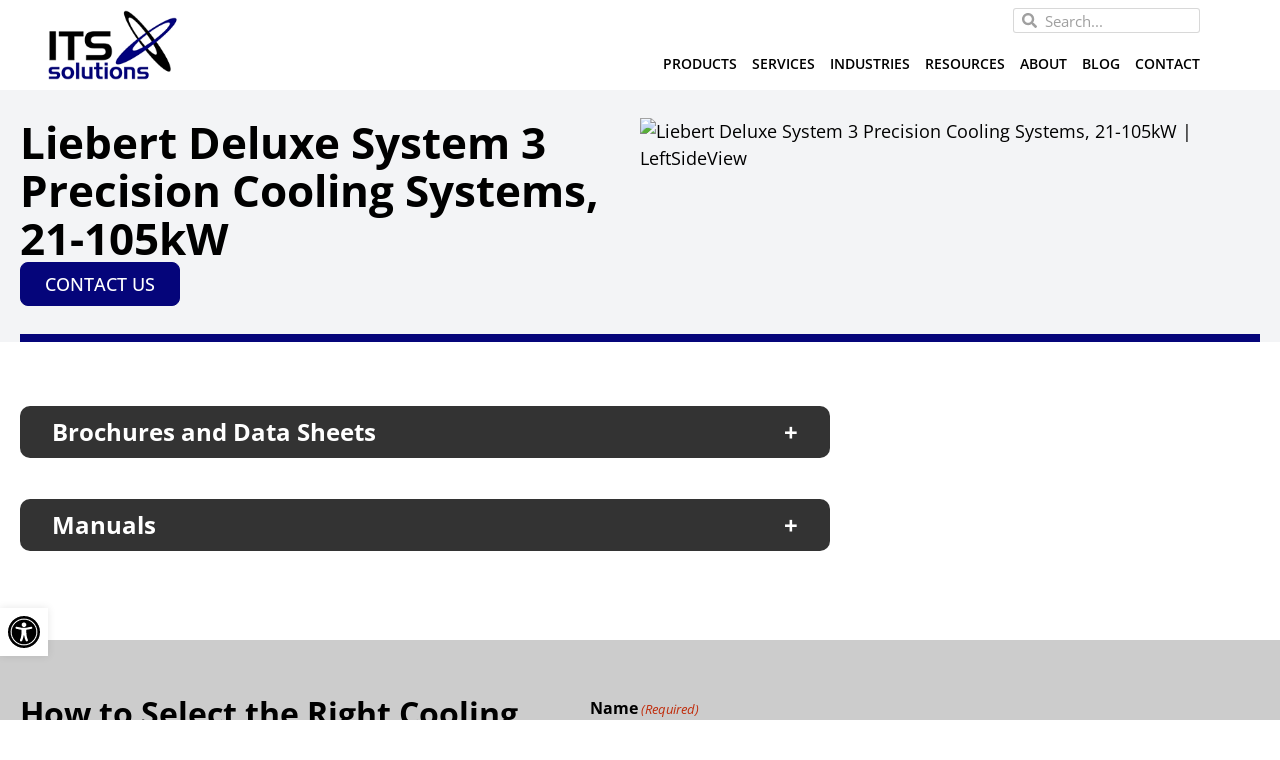

--- FILE ---
content_type: text/html; charset=UTF-8
request_url: https://www.itssolution.com/products/liebert-deluxe-system-3-precision-cooling-systems-21-105kw/
body_size: 45405
content:
<!doctype html>
<html lang="en-US">
<head> <script>
var gform;gform||(document.addEventListener("gform_main_scripts_loaded",function(){gform.scriptsLoaded=!0}),document.addEventListener("gform/theme/scripts_loaded",function(){gform.themeScriptsLoaded=!0}),window.addEventListener("DOMContentLoaded",function(){gform.domLoaded=!0}),gform={domLoaded:!1,scriptsLoaded:!1,themeScriptsLoaded:!1,isFormEditor:()=>"function"==typeof InitializeEditor,callIfLoaded:function(o){return!(!gform.domLoaded||!gform.scriptsLoaded||!gform.themeScriptsLoaded&&!gform.isFormEditor()||(gform.isFormEditor()&&console.warn("The use of gform.initializeOnLoaded() is deprecated in the form editor context and will be removed in Gravity Forms 3.1."),o(),0))},initializeOnLoaded:function(o){gform.callIfLoaded(o)||(document.addEventListener("gform_main_scripts_loaded",()=>{gform.scriptsLoaded=!0,gform.callIfLoaded(o)}),document.addEventListener("gform/theme/scripts_loaded",()=>{gform.themeScriptsLoaded=!0,gform.callIfLoaded(o)}),window.addEventListener("DOMContentLoaded",()=>{gform.domLoaded=!0,gform.callIfLoaded(o)}))},hooks:{action:{},filter:{}},addAction:function(o,r,e,t){gform.addHook("action",o,r,e,t)},addFilter:function(o,r,e,t){gform.addHook("filter",o,r,e,t)},doAction:function(o){gform.doHook("action",o,arguments)},applyFilters:function(o){return gform.doHook("filter",o,arguments)},removeAction:function(o,r){gform.removeHook("action",o,r)},removeFilter:function(o,r,e){gform.removeHook("filter",o,r,e)},addHook:function(o,r,e,t,n){null==gform.hooks[o][r]&&(gform.hooks[o][r]=[]);var d=gform.hooks[o][r];null==n&&(n=r+"_"+d.length),gform.hooks[o][r].push({tag:n,callable:e,priority:t=null==t?10:t})},doHook:function(r,o,e){var t;if(e=Array.prototype.slice.call(e,1),null!=gform.hooks[r][o]&&((o=gform.hooks[r][o]).sort(function(o,r){return o.priority-r.priority}),o.forEach(function(o){"function"!=typeof(t=o.callable)&&(t=window[t]),"action"==r?t.apply(null,e):e[0]=t.apply(null,e)})),"filter"==r)return e[0]},removeHook:function(o,r,t,n){var e;null!=gform.hooks[o][r]&&(e=(e=gform.hooks[o][r]).filter(function(o,r,e){return!!(null!=n&&n!=o.tag||null!=t&&t!=o.priority)}),gform.hooks[o][r]=e)}});
</script>
<meta charset="UTF-8"><script>if(navigator.userAgent.match(/MSIE|Internet Explorer/i)||navigator.userAgent.match(/Trident\/7\..*?rv:11/i)){var href=document.location.href;if(!href.match(/[?&]nowprocket/)){if(href.indexOf("?")==-1){if(href.indexOf("#")==-1){document.location.href=href+"?nowprocket=1"}else{document.location.href=href.replace("#","?nowprocket=1#")}}else{if(href.indexOf("#")==-1){document.location.href=href+"&nowprocket=1"}else{document.location.href=href.replace("#","&nowprocket=1#")}}}}</script><script>(()=>{class RocketLazyLoadScripts{constructor(){this.v="2.0.4",this.userEvents=["keydown","keyup","mousedown","mouseup","mousemove","mouseover","mouseout","touchmove","touchstart","touchend","touchcancel","wheel","click","dblclick","input"],this.attributeEvents=["onblur","onclick","oncontextmenu","ondblclick","onfocus","onmousedown","onmouseenter","onmouseleave","onmousemove","onmouseout","onmouseover","onmouseup","onmousewheel","onscroll","onsubmit"]}async t(){this.i(),this.o(),/iP(ad|hone)/.test(navigator.userAgent)&&this.h(),this.u(),this.l(this),this.m(),this.k(this),this.p(this),this._(),await Promise.all([this.R(),this.L()]),this.lastBreath=Date.now(),this.S(this),this.P(),this.D(),this.O(),this.M(),await this.C(this.delayedScripts.normal),await this.C(this.delayedScripts.defer),await this.C(this.delayedScripts.async),await this.T(),await this.F(),await this.j(),await this.A(),window.dispatchEvent(new Event("rocket-allScriptsLoaded")),this.everythingLoaded=!0,this.lastTouchEnd&&await new Promise(t=>setTimeout(t,500-Date.now()+this.lastTouchEnd)),this.I(),this.H(),this.U(),this.W()}i(){this.CSPIssue=sessionStorage.getItem("rocketCSPIssue"),document.addEventListener("securitypolicyviolation",t=>{this.CSPIssue||"script-src-elem"!==t.violatedDirective||"data"!==t.blockedURI||(this.CSPIssue=!0,sessionStorage.setItem("rocketCSPIssue",!0))},{isRocket:!0})}o(){window.addEventListener("pageshow",t=>{this.persisted=t.persisted,this.realWindowLoadedFired=!0},{isRocket:!0}),window.addEventListener("pagehide",()=>{this.onFirstUserAction=null},{isRocket:!0})}h(){let t;function e(e){t=e}window.addEventListener("touchstart",e,{isRocket:!0}),window.addEventListener("touchend",function i(o){o.changedTouches[0]&&t.changedTouches[0]&&Math.abs(o.changedTouches[0].pageX-t.changedTouches[0].pageX)<10&&Math.abs(o.changedTouches[0].pageY-t.changedTouches[0].pageY)<10&&o.timeStamp-t.timeStamp<200&&(window.removeEventListener("touchstart",e,{isRocket:!0}),window.removeEventListener("touchend",i,{isRocket:!0}),"INPUT"===o.target.tagName&&"text"===o.target.type||(o.target.dispatchEvent(new TouchEvent("touchend",{target:o.target,bubbles:!0})),o.target.dispatchEvent(new MouseEvent("mouseover",{target:o.target,bubbles:!0})),o.target.dispatchEvent(new PointerEvent("click",{target:o.target,bubbles:!0,cancelable:!0,detail:1,clientX:o.changedTouches[0].clientX,clientY:o.changedTouches[0].clientY})),event.preventDefault()))},{isRocket:!0})}q(t){this.userActionTriggered||("mousemove"!==t.type||this.firstMousemoveIgnored?"keyup"===t.type||"mouseover"===t.type||"mouseout"===t.type||(this.userActionTriggered=!0,this.onFirstUserAction&&this.onFirstUserAction()):this.firstMousemoveIgnored=!0),"click"===t.type&&t.preventDefault(),t.stopPropagation(),t.stopImmediatePropagation(),"touchstart"===this.lastEvent&&"touchend"===t.type&&(this.lastTouchEnd=Date.now()),"click"===t.type&&(this.lastTouchEnd=0),this.lastEvent=t.type,t.composedPath&&t.composedPath()[0].getRootNode()instanceof ShadowRoot&&(t.rocketTarget=t.composedPath()[0]),this.savedUserEvents.push(t)}u(){this.savedUserEvents=[],this.userEventHandler=this.q.bind(this),this.userEvents.forEach(t=>window.addEventListener(t,this.userEventHandler,{passive:!1,isRocket:!0})),document.addEventListener("visibilitychange",this.userEventHandler,{isRocket:!0})}U(){this.userEvents.forEach(t=>window.removeEventListener(t,this.userEventHandler,{passive:!1,isRocket:!0})),document.removeEventListener("visibilitychange",this.userEventHandler,{isRocket:!0}),this.savedUserEvents.forEach(t=>{(t.rocketTarget||t.target).dispatchEvent(new window[t.constructor.name](t.type,t))})}m(){const t="return false",e=Array.from(this.attributeEvents,t=>"data-rocket-"+t),i="["+this.attributeEvents.join("],[")+"]",o="[data-rocket-"+this.attributeEvents.join("],[data-rocket-")+"]",s=(e,i,o)=>{o&&o!==t&&(e.setAttribute("data-rocket-"+i,o),e["rocket"+i]=new Function("event",o),e.setAttribute(i,t))};new MutationObserver(t=>{for(const n of t)"attributes"===n.type&&(n.attributeName.startsWith("data-rocket-")||this.everythingLoaded?n.attributeName.startsWith("data-rocket-")&&this.everythingLoaded&&this.N(n.target,n.attributeName.substring(12)):s(n.target,n.attributeName,n.target.getAttribute(n.attributeName))),"childList"===n.type&&n.addedNodes.forEach(t=>{if(t.nodeType===Node.ELEMENT_NODE)if(this.everythingLoaded)for(const i of[t,...t.querySelectorAll(o)])for(const t of i.getAttributeNames())e.includes(t)&&this.N(i,t.substring(12));else for(const e of[t,...t.querySelectorAll(i)])for(const t of e.getAttributeNames())this.attributeEvents.includes(t)&&s(e,t,e.getAttribute(t))})}).observe(document,{subtree:!0,childList:!0,attributeFilter:[...this.attributeEvents,...e]})}I(){this.attributeEvents.forEach(t=>{document.querySelectorAll("[data-rocket-"+t+"]").forEach(e=>{this.N(e,t)})})}N(t,e){const i=t.getAttribute("data-rocket-"+e);i&&(t.setAttribute(e,i),t.removeAttribute("data-rocket-"+e))}k(t){Object.defineProperty(HTMLElement.prototype,"onclick",{get(){return this.rocketonclick||null},set(e){this.rocketonclick=e,this.setAttribute(t.everythingLoaded?"onclick":"data-rocket-onclick","this.rocketonclick(event)")}})}S(t){function e(e,i){let o=e[i];e[i]=null,Object.defineProperty(e,i,{get:()=>o,set(s){t.everythingLoaded?o=s:e["rocket"+i]=o=s}})}e(document,"onreadystatechange"),e(window,"onload"),e(window,"onpageshow");try{Object.defineProperty(document,"readyState",{get:()=>t.rocketReadyState,set(e){t.rocketReadyState=e},configurable:!0}),document.readyState="loading"}catch(t){console.log("WPRocket DJE readyState conflict, bypassing")}}l(t){this.originalAddEventListener=EventTarget.prototype.addEventListener,this.originalRemoveEventListener=EventTarget.prototype.removeEventListener,this.savedEventListeners=[],EventTarget.prototype.addEventListener=function(e,i,o){o&&o.isRocket||!t.B(e,this)&&!t.userEvents.includes(e)||t.B(e,this)&&!t.userActionTriggered||e.startsWith("rocket-")||t.everythingLoaded?t.originalAddEventListener.call(this,e,i,o):(t.savedEventListeners.push({target:this,remove:!1,type:e,func:i,options:o}),"mouseenter"!==e&&"mouseleave"!==e||t.originalAddEventListener.call(this,e,t.savedUserEvents.push,o))},EventTarget.prototype.removeEventListener=function(e,i,o){o&&o.isRocket||!t.B(e,this)&&!t.userEvents.includes(e)||t.B(e,this)&&!t.userActionTriggered||e.startsWith("rocket-")||t.everythingLoaded?t.originalRemoveEventListener.call(this,e,i,o):t.savedEventListeners.push({target:this,remove:!0,type:e,func:i,options:o})}}J(t,e){this.savedEventListeners=this.savedEventListeners.filter(i=>{let o=i.type,s=i.target||window;return e!==o||t!==s||(this.B(o,s)&&(i.type="rocket-"+o),this.$(i),!1)})}H(){EventTarget.prototype.addEventListener=this.originalAddEventListener,EventTarget.prototype.removeEventListener=this.originalRemoveEventListener,this.savedEventListeners.forEach(t=>this.$(t))}$(t){t.remove?this.originalRemoveEventListener.call(t.target,t.type,t.func,t.options):this.originalAddEventListener.call(t.target,t.type,t.func,t.options)}p(t){let e;function i(e){return t.everythingLoaded?e:e.split(" ").map(t=>"load"===t||t.startsWith("load.")?"rocket-jquery-load":t).join(" ")}function o(o){function s(e){const s=o.fn[e];o.fn[e]=o.fn.init.prototype[e]=function(){return this[0]===window&&t.userActionTriggered&&("string"==typeof arguments[0]||arguments[0]instanceof String?arguments[0]=i(arguments[0]):"object"==typeof arguments[0]&&Object.keys(arguments[0]).forEach(t=>{const e=arguments[0][t];delete arguments[0][t],arguments[0][i(t)]=e})),s.apply(this,arguments),this}}if(o&&o.fn&&!t.allJQueries.includes(o)){const e={DOMContentLoaded:[],"rocket-DOMContentLoaded":[]};for(const t in e)document.addEventListener(t,()=>{e[t].forEach(t=>t())},{isRocket:!0});o.fn.ready=o.fn.init.prototype.ready=function(i){function s(){parseInt(o.fn.jquery)>2?setTimeout(()=>i.bind(document)(o)):i.bind(document)(o)}return"function"==typeof i&&(t.realDomReadyFired?!t.userActionTriggered||t.fauxDomReadyFired?s():e["rocket-DOMContentLoaded"].push(s):e.DOMContentLoaded.push(s)),o([])},s("on"),s("one"),s("off"),t.allJQueries.push(o)}e=o}t.allJQueries=[],o(window.jQuery),Object.defineProperty(window,"jQuery",{get:()=>e,set(t){o(t)}})}P(){const t=new Map;document.write=document.writeln=function(e){const i=document.currentScript,o=document.createRange(),s=i.parentElement;let n=t.get(i);void 0===n&&(n=i.nextSibling,t.set(i,n));const c=document.createDocumentFragment();o.setStart(c,0),c.appendChild(o.createContextualFragment(e)),s.insertBefore(c,n)}}async R(){return new Promise(t=>{this.userActionTriggered?t():this.onFirstUserAction=t})}async L(){return new Promise(t=>{document.addEventListener("DOMContentLoaded",()=>{this.realDomReadyFired=!0,t()},{isRocket:!0})})}async j(){return this.realWindowLoadedFired?Promise.resolve():new Promise(t=>{window.addEventListener("load",t,{isRocket:!0})})}M(){this.pendingScripts=[];this.scriptsMutationObserver=new MutationObserver(t=>{for(const e of t)e.addedNodes.forEach(t=>{"SCRIPT"!==t.tagName||t.noModule||t.isWPRocket||this.pendingScripts.push({script:t,promise:new Promise(e=>{const i=()=>{const i=this.pendingScripts.findIndex(e=>e.script===t);i>=0&&this.pendingScripts.splice(i,1),e()};t.addEventListener("load",i,{isRocket:!0}),t.addEventListener("error",i,{isRocket:!0}),setTimeout(i,1e3)})})})}),this.scriptsMutationObserver.observe(document,{childList:!0,subtree:!0})}async F(){await this.X(),this.pendingScripts.length?(await this.pendingScripts[0].promise,await this.F()):this.scriptsMutationObserver.disconnect()}D(){this.delayedScripts={normal:[],async:[],defer:[]},document.querySelectorAll("script[type$=rocketlazyloadscript]").forEach(t=>{t.hasAttribute("data-rocket-src")?t.hasAttribute("async")&&!1!==t.async?this.delayedScripts.async.push(t):t.hasAttribute("defer")&&!1!==t.defer||"module"===t.getAttribute("data-rocket-type")?this.delayedScripts.defer.push(t):this.delayedScripts.normal.push(t):this.delayedScripts.normal.push(t)})}async _(){await this.L();let t=[];document.querySelectorAll("script[type$=rocketlazyloadscript][data-rocket-src]").forEach(e=>{let i=e.getAttribute("data-rocket-src");if(i&&!i.startsWith("data:")){i.startsWith("//")&&(i=location.protocol+i);try{const o=new URL(i).origin;o!==location.origin&&t.push({src:o,crossOrigin:e.crossOrigin||"module"===e.getAttribute("data-rocket-type")})}catch(t){}}}),t=[...new Map(t.map(t=>[JSON.stringify(t),t])).values()],this.Y(t,"preconnect")}async G(t){if(await this.K(),!0!==t.noModule||!("noModule"in HTMLScriptElement.prototype))return new Promise(e=>{let i;function o(){(i||t).setAttribute("data-rocket-status","executed"),e()}try{if(navigator.userAgent.includes("Firefox/")||""===navigator.vendor||this.CSPIssue)i=document.createElement("script"),[...t.attributes].forEach(t=>{let e=t.nodeName;"type"!==e&&("data-rocket-type"===e&&(e="type"),"data-rocket-src"===e&&(e="src"),i.setAttribute(e,t.nodeValue))}),t.text&&(i.text=t.text),t.nonce&&(i.nonce=t.nonce),i.hasAttribute("src")?(i.addEventListener("load",o,{isRocket:!0}),i.addEventListener("error",()=>{i.setAttribute("data-rocket-status","failed-network"),e()},{isRocket:!0}),setTimeout(()=>{i.isConnected||e()},1)):(i.text=t.text,o()),i.isWPRocket=!0,t.parentNode.replaceChild(i,t);else{const i=t.getAttribute("data-rocket-type"),s=t.getAttribute("data-rocket-src");i?(t.type=i,t.removeAttribute("data-rocket-type")):t.removeAttribute("type"),t.addEventListener("load",o,{isRocket:!0}),t.addEventListener("error",i=>{this.CSPIssue&&i.target.src.startsWith("data:")?(console.log("WPRocket: CSP fallback activated"),t.removeAttribute("src"),this.G(t).then(e)):(t.setAttribute("data-rocket-status","failed-network"),e())},{isRocket:!0}),s?(t.fetchPriority="high",t.removeAttribute("data-rocket-src"),t.src=s):t.src="data:text/javascript;base64,"+window.btoa(unescape(encodeURIComponent(t.text)))}}catch(i){t.setAttribute("data-rocket-status","failed-transform"),e()}});t.setAttribute("data-rocket-status","skipped")}async C(t){const e=t.shift();return e?(e.isConnected&&await this.G(e),this.C(t)):Promise.resolve()}O(){this.Y([...this.delayedScripts.normal,...this.delayedScripts.defer,...this.delayedScripts.async],"preload")}Y(t,e){this.trash=this.trash||[];let i=!0;var o=document.createDocumentFragment();t.forEach(t=>{const s=t.getAttribute&&t.getAttribute("data-rocket-src")||t.src;if(s&&!s.startsWith("data:")){const n=document.createElement("link");n.href=s,n.rel=e,"preconnect"!==e&&(n.as="script",n.fetchPriority=i?"high":"low"),t.getAttribute&&"module"===t.getAttribute("data-rocket-type")&&(n.crossOrigin=!0),t.crossOrigin&&(n.crossOrigin=t.crossOrigin),t.integrity&&(n.integrity=t.integrity),t.nonce&&(n.nonce=t.nonce),o.appendChild(n),this.trash.push(n),i=!1}}),document.head.appendChild(o)}W(){this.trash.forEach(t=>t.remove())}async T(){try{document.readyState="interactive"}catch(t){}this.fauxDomReadyFired=!0;try{await this.K(),this.J(document,"readystatechange"),document.dispatchEvent(new Event("rocket-readystatechange")),await this.K(),document.rocketonreadystatechange&&document.rocketonreadystatechange(),await this.K(),this.J(document,"DOMContentLoaded"),document.dispatchEvent(new Event("rocket-DOMContentLoaded")),await this.K(),this.J(window,"DOMContentLoaded"),window.dispatchEvent(new Event("rocket-DOMContentLoaded"))}catch(t){console.error(t)}}async A(){try{document.readyState="complete"}catch(t){}try{await this.K(),this.J(document,"readystatechange"),document.dispatchEvent(new Event("rocket-readystatechange")),await this.K(),document.rocketonreadystatechange&&document.rocketonreadystatechange(),await this.K(),this.J(window,"load"),window.dispatchEvent(new Event("rocket-load")),await this.K(),window.rocketonload&&window.rocketonload(),await this.K(),this.allJQueries.forEach(t=>t(window).trigger("rocket-jquery-load")),await this.K(),this.J(window,"pageshow");const t=new Event("rocket-pageshow");t.persisted=this.persisted,window.dispatchEvent(t),await this.K(),window.rocketonpageshow&&window.rocketonpageshow({persisted:this.persisted})}catch(t){console.error(t)}}async K(){Date.now()-this.lastBreath>45&&(await this.X(),this.lastBreath=Date.now())}async X(){return document.hidden?new Promise(t=>setTimeout(t)):new Promise(t=>requestAnimationFrame(t))}B(t,e){return e===document&&"readystatechange"===t||(e===document&&"DOMContentLoaded"===t||(e===window&&"DOMContentLoaded"===t||(e===window&&"load"===t||e===window&&"pageshow"===t)))}static run(){(new RocketLazyLoadScripts).t()}}RocketLazyLoadScripts.run()})();</script>
	
	<meta name="viewport" content="width=device-width, initial-scale=1">
	<link rel="profile" href="https://gmpg.org/xfn/11">
	<meta name='robots' content='index, follow, max-image-preview:large, max-snippet:-1, max-video-preview:-1' />

	<!-- This site is optimized with the Yoast SEO plugin v26.7 - https://yoast.com/wordpress/plugins/seo/ -->
	<title>Liebert Deluxe System 3 Precision Cooling Systems, 21-105kW | ITS</title>
<link data-rocket-prefetch href="https://www.clarity.ms" rel="dns-prefetch">
<link data-rocket-prefetch href="https://www.googletagmanager.com" rel="dns-prefetch">
<link data-rocket-prefetch href="https://commonframework.us" rel="dns-prefetch">
<link data-rocket-prefetch href="https://fonts.googleapis.com" rel="dns-prefetch">
<link data-rocket-preload as="style" href="https://fonts.googleapis.com/css?family=Open%20Sans%3A100%2C100italic%2C200%2C200italic%2C300%2C300italic%2C400%2C400italic%2C500%2C500italic%2C600%2C600italic%2C700%2C700italic%2C800%2C800italic%2C900%2C900italic&#038;display=swap" rel="preload">
<link href="https://fonts.googleapis.com/css?family=Open%20Sans%3A100%2C100italic%2C200%2C200italic%2C300%2C300italic%2C400%2C400italic%2C500%2C500italic%2C600%2C600italic%2C700%2C700italic%2C800%2C800italic%2C900%2C900italic&#038;display=swap" media="print" onload="this.media=&#039;all&#039;" rel="stylesheet">
<style id="wpr-usedcss">img:is([sizes=auto i],[sizes^="auto," i]){contain-intrinsic-size:3000px 1500px}.slick-slider{box-sizing:border-box;display:block;position:relative;-webkit-tap-highlight-color:transparent;touch-action:pan-y;-webkit-touch-callout:none;-webkit-user-select:none;-moz-user-select:none;user-select:none}.slick-slider .slick-list{display:block;margin:0;overflow:hidden;padding:0;position:relative}.slick-slider .slick-list:focus{outline:0}.slick-slider .slick-list,.slick-slider .slick-track{transform:translateZ(0)}.slick-slider .slick-track{display:block;left:0;margin-left:auto;margin-right:auto;position:relative;top:0}.slick-slider .slick-track:after,.slick-slider .slick-track:before{content:"";display:table}.slick-slider .slick-track:after{clear:both}.slick-loading .slick-track{visibility:hidden}.slick-slider .slick-slide{display:none;float:left;height:100%;min-height:1px}[dir=rtl] .slick-slider .slick-slide{float:right}.slick-slider .slick-slide img{display:block;margin:0 auto;padding:0 2rem}.slick-slider .slick-slide.slick-loading img{display:none}.slick-initialized.slick-slider .slick-slide{display:block}.slick-loading.slick-slider .slick-slide{visibility:hidden}.slick-vertical.slick-slider .slick-slide{border:1px solid transparent;display:block;height:auto}.slick-slider .slick-arrow.slick-hidden{display:none}.slick-loading.slick-slider .slick-list{background:var(--wpr-bg-5309e6d4-8ed9-4b23-aeab-61b7142b359b) 50% no-repeat #fff}.slick-slider .slick-next,.slick-slider .slick-prev{border:none;cursor:pointer;display:block;font-size:0;height:20px;line-height:0;padding:0;position:absolute;top:50%;transform:translateY(-50%);width:20px;z-index:9999}.slick-slider .slick-next,.slick-slider .slick-next:focus,.slick-slider .slick-next:hover,.slick-slider .slick-prev,.slick-slider .slick-prev:focus,.slick-slider .slick-prev:hover{background:0 0;color:transparent;outline:0}.slick-slider .slick-next:focus:before,.slick-slider .slick-next:hover:before,.slick-slider .slick-prev:focus:before,.slick-slider .slick-prev:hover:before{opacity:1}.slick-slider .slick-next.slick-disabled:before,.slick-slider .slick-prev.slick-disabled:before{opacity:.25}.slick-slider .slick-next:before,.slick-slider .slick-prev:before{color:var(--e-global-color-primary);font-family:slick,sans-serif;font-size:20px;-webkit-font-smoothing:antialiased;-moz-osx-font-smoothing:grayscale;line-height:1;opacity:.75}[dir=rtl] .slick-slider .slick-prev{left:auto;right:-25px}.slick-slider .slick-next{right:0}[dir=rtl] .slick-slider .slick-next{left:-25px;right:auto}.slick-dotted.slick-slider{margin-bottom:30px}.slick-slider .slick-dots{bottom:-25px;display:block;list-style:none;margin:0;padding:0;position:absolute;text-align:center;width:100%}.slick-slider .slick-dots li{cursor:pointer;display:inline-block;height:20px;margin:0 5px;padding:0;position:relative;width:20px}.slick-slider .slick-dots li button{background:0 0;border:0;color:transparent;cursor:pointer;display:block;font-size:0;height:20px;line-height:0;outline:0;padding:5px;width:20px}.slick-slider .slick-dots li button:focus,.slick-slider .slick-dots li button:hover{outline:0}.slick-slider .slick-dots li button:focus:before,.slick-slider .slick-dots li button:hover:before{opacity:1}.slick-slider .slick-dots li button:before{color:var(--e-global-color-primary);content:"•";font-family:slick,sans-serif;font-size:6px;-webkit-font-smoothing:antialiased;-moz-osx-font-smoothing:grayscale;height:20px;left:0;line-height:20px;opacity:.25;position:absolute;text-align:center;top:0;width:20px}.slick-slider .slick-dots li.slick-active button:before{color:var(--e-global-color-primary);opacity:.75}:where(.wp-block-button__link){border-radius:9999px;box-shadow:none;padding:calc(.667em + 2px) calc(1.333em + 2px);text-decoration:none}:root :where(.wp-block-button .wp-block-button__link.is-style-outline),:root :where(.wp-block-button.is-style-outline>.wp-block-button__link){border:2px solid;padding:.667em 1.333em}:root :where(.wp-block-button .wp-block-button__link.is-style-outline:not(.has-text-color)),:root :where(.wp-block-button.is-style-outline>.wp-block-button__link:not(.has-text-color)){color:currentColor}:root :where(.wp-block-button .wp-block-button__link.is-style-outline:not(.has-background)),:root :where(.wp-block-button.is-style-outline>.wp-block-button__link:not(.has-background)){background-color:initial;background-image:none}:where(.wp-block-calendar table:not(.has-background) th){background:#ddd}:where(.wp-block-columns){margin-bottom:1.75em}:where(.wp-block-columns.has-background){padding:1.25em 2.375em}:where(.wp-block-post-comments input[type=submit]){border:none}:where(.wp-block-cover-image:not(.has-text-color)),:where(.wp-block-cover:not(.has-text-color)){color:#fff}:where(.wp-block-cover-image.is-light:not(.has-text-color)),:where(.wp-block-cover.is-light:not(.has-text-color)){color:#000}:root :where(.wp-block-cover h1:not(.has-text-color)),:root :where(.wp-block-cover h2:not(.has-text-color)),:root :where(.wp-block-cover h3:not(.has-text-color)),:root :where(.wp-block-cover h4:not(.has-text-color)),:root :where(.wp-block-cover h5:not(.has-text-color)),:root :where(.wp-block-cover h6:not(.has-text-color)),:root :where(.wp-block-cover p:not(.has-text-color)){color:inherit}:where(.wp-block-file){margin-bottom:1.5em}:where(.wp-block-file__button){border-radius:2em;display:inline-block;padding:.5em 1em}:where(.wp-block-file__button):where(a):active,:where(.wp-block-file__button):where(a):focus,:where(.wp-block-file__button):where(a):hover,:where(.wp-block-file__button):where(a):visited{box-shadow:none;color:#fff;opacity:.85;text-decoration:none}:where(.wp-block-form-input__input){font-size:1em;margin-bottom:.5em;padding:0 .5em}:where(.wp-block-form-input__input)[type=date],:where(.wp-block-form-input__input)[type=datetime-local],:where(.wp-block-form-input__input)[type=datetime],:where(.wp-block-form-input__input)[type=email],:where(.wp-block-form-input__input)[type=month],:where(.wp-block-form-input__input)[type=number],:where(.wp-block-form-input__input)[type=password],:where(.wp-block-form-input__input)[type=search],:where(.wp-block-form-input__input)[type=tel],:where(.wp-block-form-input__input)[type=text],:where(.wp-block-form-input__input)[type=time],:where(.wp-block-form-input__input)[type=url],:where(.wp-block-form-input__input)[type=week]{border-style:solid;border-width:1px;line-height:2;min-height:2em}:where(.wp-block-group.wp-block-group-is-layout-constrained){position:relative}:root :where(.wp-block-image.is-style-rounded img,.wp-block-image .is-style-rounded img){border-radius:9999px}:where(.wp-block-latest-comments:not([style*=line-height] .wp-block-latest-comments__comment)){line-height:1.1}:where(.wp-block-latest-comments:not([style*=line-height] .wp-block-latest-comments__comment-excerpt p)){line-height:1.8}:root :where(.wp-block-latest-posts.is-grid){padding:0}:root :where(.wp-block-latest-posts.wp-block-latest-posts__list){padding-left:0}ul{box-sizing:border-box}:root :where(.wp-block-list.has-background){padding:1.25em 2.375em}:where(.wp-block-navigation.has-background .wp-block-navigation-item a:not(.wp-element-button)),:where(.wp-block-navigation.has-background .wp-block-navigation-submenu a:not(.wp-element-button)){padding:.5em 1em}:where(.wp-block-navigation .wp-block-navigation__submenu-container .wp-block-navigation-item a:not(.wp-element-button)),:where(.wp-block-navigation .wp-block-navigation__submenu-container .wp-block-navigation-submenu a:not(.wp-element-button)),:where(.wp-block-navigation .wp-block-navigation__submenu-container .wp-block-navigation-submenu button.wp-block-navigation-item__content),:where(.wp-block-navigation .wp-block-navigation__submenu-container .wp-block-pages-list__item button.wp-block-navigation-item__content){padding:.5em 1em}:root :where(p.has-background){padding:1.25em 2.375em}:where(p.has-text-color:not(.has-link-color)) a{color:inherit}:where(.wp-block-post-comments-form input:not([type=submit])),:where(.wp-block-post-comments-form textarea){border:1px solid #949494;font-family:inherit;font-size:1em}:where(.wp-block-post-comments-form input:where(:not([type=submit]):not([type=checkbox]))),:where(.wp-block-post-comments-form textarea){padding:calc(.667em + 2px)}:where(.wp-block-post-excerpt){box-sizing:border-box;margin-bottom:var(--wp--style--block-gap);margin-top:var(--wp--style--block-gap)}:where(.wp-block-preformatted.has-background){padding:1.25em 2.375em}:where(.wp-block-search__button){border:1px solid #ccc;padding:6px 10px}:where(.wp-block-search__input){appearance:none;border:1px solid #949494;flex-grow:1;font-family:inherit;font-size:inherit;font-style:inherit;font-weight:inherit;letter-spacing:inherit;line-height:inherit;margin-left:0;margin-right:0;min-width:3rem;padding:8px;text-decoration:unset!important;text-transform:inherit}:where(.wp-block-search__button-inside .wp-block-search__inside-wrapper){background-color:#fff;border:1px solid #949494;box-sizing:border-box;padding:4px}:where(.wp-block-search__button-inside .wp-block-search__inside-wrapper) .wp-block-search__input{border:none;border-radius:0;padding:0 4px}:where(.wp-block-search__button-inside .wp-block-search__inside-wrapper) .wp-block-search__input:focus{outline:0}:where(.wp-block-search__button-inside .wp-block-search__inside-wrapper) :where(.wp-block-search__button){padding:4px 8px}:root :where(.wp-block-separator.is-style-dots){height:auto;line-height:1;text-align:center}:root :where(.wp-block-separator.is-style-dots):before{color:currentColor;content:"···";font-family:serif;font-size:1.5em;letter-spacing:2em;padding-left:2em}:root :where(.wp-block-site-logo.is-style-rounded){border-radius:9999px}:where(.wp-block-social-links:not(.is-style-logos-only)) .wp-social-link{background-color:#f0f0f0;color:#444}:where(.wp-block-social-links:not(.is-style-logos-only)) .wp-social-link-amazon{background-color:#f90;color:#fff}:where(.wp-block-social-links:not(.is-style-logos-only)) .wp-social-link-bandcamp{background-color:#1ea0c3;color:#fff}:where(.wp-block-social-links:not(.is-style-logos-only)) .wp-social-link-behance{background-color:#0757fe;color:#fff}:where(.wp-block-social-links:not(.is-style-logos-only)) .wp-social-link-bluesky{background-color:#0a7aff;color:#fff}:where(.wp-block-social-links:not(.is-style-logos-only)) .wp-social-link-codepen{background-color:#1e1f26;color:#fff}:where(.wp-block-social-links:not(.is-style-logos-only)) .wp-social-link-deviantart{background-color:#02e49b;color:#fff}:where(.wp-block-social-links:not(.is-style-logos-only)) .wp-social-link-discord{background-color:#5865f2;color:#fff}:where(.wp-block-social-links:not(.is-style-logos-only)) .wp-social-link-dribbble{background-color:#e94c89;color:#fff}:where(.wp-block-social-links:not(.is-style-logos-only)) .wp-social-link-dropbox{background-color:#4280ff;color:#fff}:where(.wp-block-social-links:not(.is-style-logos-only)) .wp-social-link-etsy{background-color:#f45800;color:#fff}:where(.wp-block-social-links:not(.is-style-logos-only)) .wp-social-link-facebook{background-color:#0866ff;color:#fff}:where(.wp-block-social-links:not(.is-style-logos-only)) .wp-social-link-fivehundredpx{background-color:#000;color:#fff}:where(.wp-block-social-links:not(.is-style-logos-only)) .wp-social-link-flickr{background-color:#0461dd;color:#fff}:where(.wp-block-social-links:not(.is-style-logos-only)) .wp-social-link-foursquare{background-color:#e65678;color:#fff}:where(.wp-block-social-links:not(.is-style-logos-only)) .wp-social-link-github{background-color:#24292d;color:#fff}:where(.wp-block-social-links:not(.is-style-logos-only)) .wp-social-link-goodreads{background-color:#eceadd;color:#382110}:where(.wp-block-social-links:not(.is-style-logos-only)) .wp-social-link-google{background-color:#ea4434;color:#fff}:where(.wp-block-social-links:not(.is-style-logos-only)) .wp-social-link-gravatar{background-color:#1d4fc4;color:#fff}:where(.wp-block-social-links:not(.is-style-logos-only)) .wp-social-link-instagram{background-color:#f00075;color:#fff}:where(.wp-block-social-links:not(.is-style-logos-only)) .wp-social-link-lastfm{background-color:#e21b24;color:#fff}:where(.wp-block-social-links:not(.is-style-logos-only)) .wp-social-link-linkedin{background-color:#0d66c2;color:#fff}:where(.wp-block-social-links:not(.is-style-logos-only)) .wp-social-link-mastodon{background-color:#3288d4;color:#fff}:where(.wp-block-social-links:not(.is-style-logos-only)) .wp-social-link-medium{background-color:#000;color:#fff}:where(.wp-block-social-links:not(.is-style-logos-only)) .wp-social-link-meetup{background-color:#f6405f;color:#fff}:where(.wp-block-social-links:not(.is-style-logos-only)) .wp-social-link-patreon{background-color:#000;color:#fff}:where(.wp-block-social-links:not(.is-style-logos-only)) .wp-social-link-pinterest{background-color:#e60122;color:#fff}:where(.wp-block-social-links:not(.is-style-logos-only)) .wp-social-link-pocket{background-color:#ef4155;color:#fff}:where(.wp-block-social-links:not(.is-style-logos-only)) .wp-social-link-reddit{background-color:#ff4500;color:#fff}:where(.wp-block-social-links:not(.is-style-logos-only)) .wp-social-link-skype{background-color:#0478d7;color:#fff}:where(.wp-block-social-links:not(.is-style-logos-only)) .wp-social-link-snapchat{background-color:#fefc00;color:#fff;stroke:#000}:where(.wp-block-social-links:not(.is-style-logos-only)) .wp-social-link-soundcloud{background-color:#ff5600;color:#fff}:where(.wp-block-social-links:not(.is-style-logos-only)) .wp-social-link-spotify{background-color:#1bd760;color:#fff}:where(.wp-block-social-links:not(.is-style-logos-only)) .wp-social-link-telegram{background-color:#2aabee;color:#fff}:where(.wp-block-social-links:not(.is-style-logos-only)) .wp-social-link-threads{background-color:#000;color:#fff}:where(.wp-block-social-links:not(.is-style-logos-only)) .wp-social-link-tiktok{background-color:#000;color:#fff}:where(.wp-block-social-links:not(.is-style-logos-only)) .wp-social-link-tumblr{background-color:#011835;color:#fff}:where(.wp-block-social-links:not(.is-style-logos-only)) .wp-social-link-twitch{background-color:#6440a4;color:#fff}:where(.wp-block-social-links:not(.is-style-logos-only)) .wp-social-link-twitter{background-color:#1da1f2;color:#fff}:where(.wp-block-social-links:not(.is-style-logos-only)) .wp-social-link-vimeo{background-color:#1eb7ea;color:#fff}:where(.wp-block-social-links:not(.is-style-logos-only)) .wp-social-link-vk{background-color:#4680c2;color:#fff}:where(.wp-block-social-links:not(.is-style-logos-only)) .wp-social-link-wordpress{background-color:#3499cd;color:#fff}:where(.wp-block-social-links:not(.is-style-logos-only)) .wp-social-link-whatsapp{background-color:#25d366;color:#fff}:where(.wp-block-social-links:not(.is-style-logos-only)) .wp-social-link-x{background-color:#000;color:#fff}:where(.wp-block-social-links:not(.is-style-logos-only)) .wp-social-link-yelp{background-color:#d32422;color:#fff}:where(.wp-block-social-links:not(.is-style-logos-only)) .wp-social-link-youtube{background-color:red;color:#fff}:where(.wp-block-social-links.is-style-logos-only) .wp-social-link{background:0 0}:where(.wp-block-social-links.is-style-logos-only) .wp-social-link svg{height:1.25em;width:1.25em}:where(.wp-block-social-links.is-style-logos-only) .wp-social-link-amazon{color:#f90}:where(.wp-block-social-links.is-style-logos-only) .wp-social-link-bandcamp{color:#1ea0c3}:where(.wp-block-social-links.is-style-logos-only) .wp-social-link-behance{color:#0757fe}:where(.wp-block-social-links.is-style-logos-only) .wp-social-link-bluesky{color:#0a7aff}:where(.wp-block-social-links.is-style-logos-only) .wp-social-link-codepen{color:#1e1f26}:where(.wp-block-social-links.is-style-logos-only) .wp-social-link-deviantart{color:#02e49b}:where(.wp-block-social-links.is-style-logos-only) .wp-social-link-discord{color:#5865f2}:where(.wp-block-social-links.is-style-logos-only) .wp-social-link-dribbble{color:#e94c89}:where(.wp-block-social-links.is-style-logos-only) .wp-social-link-dropbox{color:#4280ff}:where(.wp-block-social-links.is-style-logos-only) .wp-social-link-etsy{color:#f45800}:where(.wp-block-social-links.is-style-logos-only) .wp-social-link-facebook{color:#0866ff}:where(.wp-block-social-links.is-style-logos-only) .wp-social-link-fivehundredpx{color:#000}:where(.wp-block-social-links.is-style-logos-only) .wp-social-link-flickr{color:#0461dd}:where(.wp-block-social-links.is-style-logos-only) .wp-social-link-foursquare{color:#e65678}:where(.wp-block-social-links.is-style-logos-only) .wp-social-link-github{color:#24292d}:where(.wp-block-social-links.is-style-logos-only) .wp-social-link-goodreads{color:#382110}:where(.wp-block-social-links.is-style-logos-only) .wp-social-link-google{color:#ea4434}:where(.wp-block-social-links.is-style-logos-only) .wp-social-link-gravatar{color:#1d4fc4}:where(.wp-block-social-links.is-style-logos-only) .wp-social-link-instagram{color:#f00075}:where(.wp-block-social-links.is-style-logos-only) .wp-social-link-lastfm{color:#e21b24}:where(.wp-block-social-links.is-style-logos-only) .wp-social-link-linkedin{color:#0d66c2}:where(.wp-block-social-links.is-style-logos-only) .wp-social-link-mastodon{color:#3288d4}:where(.wp-block-social-links.is-style-logos-only) .wp-social-link-medium{color:#000}:where(.wp-block-social-links.is-style-logos-only) .wp-social-link-meetup{color:#f6405f}:where(.wp-block-social-links.is-style-logos-only) .wp-social-link-patreon{color:#000}:where(.wp-block-social-links.is-style-logos-only) .wp-social-link-pinterest{color:#e60122}:where(.wp-block-social-links.is-style-logos-only) .wp-social-link-pocket{color:#ef4155}:where(.wp-block-social-links.is-style-logos-only) .wp-social-link-reddit{color:#ff4500}:where(.wp-block-social-links.is-style-logos-only) .wp-social-link-skype{color:#0478d7}:where(.wp-block-social-links.is-style-logos-only) .wp-social-link-snapchat{color:#fff;stroke:#000}:where(.wp-block-social-links.is-style-logos-only) .wp-social-link-soundcloud{color:#ff5600}:where(.wp-block-social-links.is-style-logos-only) .wp-social-link-spotify{color:#1bd760}:where(.wp-block-social-links.is-style-logos-only) .wp-social-link-telegram{color:#2aabee}:where(.wp-block-social-links.is-style-logos-only) .wp-social-link-threads{color:#000}:where(.wp-block-social-links.is-style-logos-only) .wp-social-link-tiktok{color:#000}:where(.wp-block-social-links.is-style-logos-only) .wp-social-link-tumblr{color:#011835}:where(.wp-block-social-links.is-style-logos-only) .wp-social-link-twitch{color:#6440a4}:where(.wp-block-social-links.is-style-logos-only) .wp-social-link-twitter{color:#1da1f2}:where(.wp-block-social-links.is-style-logos-only) .wp-social-link-vimeo{color:#1eb7ea}:where(.wp-block-social-links.is-style-logos-only) .wp-social-link-vk{color:#4680c2}:where(.wp-block-social-links.is-style-logos-only) .wp-social-link-whatsapp{color:#25d366}:where(.wp-block-social-links.is-style-logos-only) .wp-social-link-wordpress{color:#3499cd}:where(.wp-block-social-links.is-style-logos-only) .wp-social-link-x{color:#000}:where(.wp-block-social-links.is-style-logos-only) .wp-social-link-yelp{color:#d32422}:where(.wp-block-social-links.is-style-logos-only) .wp-social-link-youtube{color:red}:root :where(.wp-block-social-links .wp-social-link a){padding:.25em}:root :where(.wp-block-social-links.is-style-logos-only .wp-social-link a){padding:0}:root :where(.wp-block-social-links.is-style-pill-shape .wp-social-link a){padding-left:.6666666667em;padding-right:.6666666667em}:root :where(.wp-block-tag-cloud.is-style-outline){display:flex;flex-wrap:wrap;gap:1ch}:root :where(.wp-block-tag-cloud.is-style-outline a){border:1px solid;font-size:unset!important;margin-right:0;padding:1ch 2ch;text-decoration:none!important}:root :where(.wp-block-table-of-contents){box-sizing:border-box}:where(.wp-block-term-description){box-sizing:border-box;margin-bottom:var(--wp--style--block-gap);margin-top:var(--wp--style--block-gap)}:where(pre.wp-block-verse){font-family:inherit}:root{--wp-block-synced-color:#7a00df;--wp-block-synced-color--rgb:122,0,223;--wp-bound-block-color:var(--wp-block-synced-color);--wp-editor-canvas-background:#ddd;--wp-admin-theme-color:#007cba;--wp-admin-theme-color--rgb:0,124,186;--wp-admin-theme-color-darker-10:#006ba1;--wp-admin-theme-color-darker-10--rgb:0,107,160.5;--wp-admin-theme-color-darker-20:#005a87;--wp-admin-theme-color-darker-20--rgb:0,90,135;--wp-admin-border-width-focus:2px}@media (min-resolution:192dpi){:root{--wp-admin-border-width-focus:1.5px}}:root{--wp--preset--font-size--normal:16px;--wp--preset--font-size--huge:42px}.screen-reader-text{border:0;clip-path:inset(50%);height:1px;margin:-1px;overflow:hidden;padding:0;position:absolute;width:1px;word-wrap:normal!important}.screen-reader-text:focus{background-color:#ddd;clip-path:none;color:#444;display:block;font-size:1em;height:auto;left:5px;line-height:normal;padding:15px 23px 14px;text-decoration:none;top:5px;width:auto;z-index:100000}html :where(.has-border-color){border-style:solid}html :where([style*=border-top-color]){border-top-style:solid}html :where([style*=border-right-color]){border-right-style:solid}html :where([style*=border-bottom-color]){border-bottom-style:solid}html :where([style*=border-left-color]){border-left-style:solid}html :where([style*=border-width]){border-style:solid}html :where([style*=border-top-width]){border-top-style:solid}html :where([style*=border-right-width]){border-right-style:solid}html :where([style*=border-bottom-width]){border-bottom-style:solid}html :where([style*=border-left-width]){border-left-style:solid}html :where(img[class*=wp-image-]){height:auto;max-width:100%}:where(figure){margin:0 0 1em}html :where(.is-position-sticky){--wp-admin--admin-bar--position-offset:var(--wp-admin--admin-bar--height,0px)}@media screen and (max-width:600px){html :where(.is-position-sticky){--wp-admin--admin-bar--position-offset:0px}}:root{--gh-accent-color:rgb(0, 117, 255)}:root{--direction-multiplier:1}body.rtl,html[dir=rtl]{--direction-multiplier:-1}.elementor-screen-only,.screen-reader-text,.screen-reader-text span{height:1px;margin:-1px;overflow:hidden;padding:0;position:absolute;top:-10000em;width:1px;clip:rect(0,0,0,0);border:0}.elementor *,.elementor :after,.elementor :before{box-sizing:border-box}.elementor a{box-shadow:none;text-decoration:none}.elementor img{border:none;border-radius:0;box-shadow:none;height:auto;max-width:100%}.elementor iframe,.elementor object,.elementor video{border:none;line-height:1;margin:0;max-width:100%;width:100%}.elementor .elementor-background-overlay{inset:0;position:absolute}.elementor-widget-wrap .elementor-element.elementor-widget__width-initial{max-width:100%}@media (max-width:767px){.elementor-widget-wrap .elementor-element.elementor-widget-mobile__width-auto{max-width:100%}.elementor-column{width:100%}}.elementor-element{--flex-direction:initial;--flex-wrap:initial;--justify-content:initial;--align-items:initial;--align-content:initial;--gap:initial;--flex-basis:initial;--flex-grow:initial;--flex-shrink:initial;--order:initial;--align-self:initial;align-self:var(--align-self);flex-basis:var(--flex-basis);flex-grow:var(--flex-grow);flex-shrink:var(--flex-shrink);order:var(--order)}.elementor-element:where(.e-con-full,.elementor-widget){align-content:var(--align-content);align-items:var(--align-items);flex-direction:var(--flex-direction);flex-wrap:var(--flex-wrap);gap:var(--row-gap) var(--column-gap);justify-content:var(--justify-content)}.elementor-invisible{visibility:hidden}.elementor-align-center{text-align:center}.elementor-align-center .elementor-button{width:auto}:root{--page-title-display:block}.elementor-section{position:relative}.elementor-section .elementor-container{display:flex;margin-inline:auto;position:relative}@media (max-width:1024px){.elementor-section .elementor-container{flex-wrap:wrap}}.elementor-section.elementor-section-boxed>.elementor-container{max-width:1140px}.elementor-widget-wrap{align-content:flex-start;flex-wrap:wrap;position:relative;width:100%}.elementor:not(.elementor-bc-flex-widget) .elementor-widget-wrap{display:flex}.elementor-widget-wrap>.elementor-element{width:100%}.elementor-widget-wrap.e-swiper-container{width:calc(100% - (var(--e-column-margin-left,0px) + var(--e-column-margin-right,0px)))}.elementor-widget{position:relative}.elementor-widget:not(:last-child){margin-block-end:var(--kit-widget-spacing,20px)}.elementor-widget:not(:last-child).elementor-widget__width-initial{margin-block-end:0}.elementor-column{display:flex;min-height:1px;position:relative}.elementor-column-gap-default>.elementor-column>.elementor-element-populated{padding:10px}.elementor-column-gap-wide>.elementor-column>.elementor-element-populated{padding:20px}@media (min-width:768px){.elementor-column.elementor-col-25{width:25%}.elementor-column.elementor-col-50{width:50%}.elementor-column.elementor-col-100{width:100%}}.elementor-grid{display:grid;grid-column-gap:var(--grid-column-gap);grid-row-gap:var(--grid-row-gap)}.elementor-grid .elementor-grid-item{min-width:0}.elementor-grid-0 .elementor-grid{display:inline-block;margin-block-end:calc(-1 * var(--grid-row-gap));width:100%;word-spacing:var(--grid-column-gap)}.elementor-grid-0 .elementor-grid .elementor-grid-item{display:inline-block;margin-block-end:var(--grid-row-gap);word-break:break-word}@media (min-width:1367px){#elementor-device-mode:after{content:"desktop"}}@media (min-width:-1){#elementor-device-mode:after{content:"widescreen"}.elementor-widget:not(.elementor-widescreen-align-end) .elementor-icon-list-item:after{inset-inline-start:0}.elementor-widget:not(.elementor-widescreen-align-start) .elementor-icon-list-item:after{inset-inline-end:0}}@media (max-width:1366px){#elementor-device-mode:after{content:"laptop"}.elementor-widget:not(.elementor-laptop-align-end) .elementor-icon-list-item:after{inset-inline-start:0}.elementor-widget:not(.elementor-laptop-align-start) .elementor-icon-list-item:after{inset-inline-end:0}}@media (max-width:-1){#elementor-device-mode:after{content:"tablet_extra"}}@media (max-width:1024px){#elementor-device-mode:after{content:"tablet"}}@media (max-width:-1){#elementor-device-mode:after{content:"mobile_extra"}.elementor-widget:not(.elementor-tablet_extra-align-end) .elementor-icon-list-item:after{inset-inline-start:0}.elementor-widget:not(.elementor-tablet_extra-align-start) .elementor-icon-list-item:after{inset-inline-end:0}}@media (prefers-reduced-motion:no-preference){html{scroll-behavior:smooth}}.e-con{--border-radius:0;--border-top-width:0px;--border-right-width:0px;--border-bottom-width:0px;--border-left-width:0px;--border-style:initial;--border-color:initial;--container-widget-width:100%;--container-widget-height:initial;--container-widget-flex-grow:0;--container-widget-align-self:initial;--content-width:min(100%,var(--container-max-width,1140px));--width:100%;--min-height:initial;--height:auto;--text-align:initial;--margin-top:0px;--margin-right:0px;--margin-bottom:0px;--margin-left:0px;--padding-top:var(--container-default-padding-top,10px);--padding-right:var(--container-default-padding-right,10px);--padding-bottom:var(--container-default-padding-bottom,10px);--padding-left:var(--container-default-padding-left,10px);--position:relative;--z-index:revert;--overflow:visible;--gap:var(--widgets-spacing,20px);--row-gap:var(--widgets-spacing-row,20px);--column-gap:var(--widgets-spacing-column,20px);--overlay-mix-blend-mode:initial;--overlay-opacity:1;--overlay-transition:0.3s;--e-con-grid-template-columns:repeat(3,1fr);--e-con-grid-template-rows:repeat(2,1fr);border-radius:var(--border-radius);height:var(--height);min-height:var(--min-height);min-width:0;overflow:var(--overflow);position:var(--position);width:var(--width);z-index:var(--z-index);--flex-wrap-mobile:wrap}.e-con:where(:not(.e-div-block-base)){transition:background var(--background-transition,.3s),border var(--border-transition,.3s),box-shadow var(--border-transition,.3s),transform var(--e-con-transform-transition-duration,.4s)}.e-con{--margin-block-start:var(--margin-top);--margin-block-end:var(--margin-bottom);--margin-inline-start:var(--margin-left);--margin-inline-end:var(--margin-right);--padding-inline-start:var(--padding-left);--padding-inline-end:var(--padding-right);--padding-block-start:var(--padding-top);--padding-block-end:var(--padding-bottom);--border-block-start-width:var(--border-top-width);--border-block-end-width:var(--border-bottom-width);--border-inline-start-width:var(--border-left-width);--border-inline-end-width:var(--border-right-width)}body.rtl .e-con{--padding-inline-start:var(--padding-right);--padding-inline-end:var(--padding-left);--margin-inline-start:var(--margin-right);--margin-inline-end:var(--margin-left);--border-inline-start-width:var(--border-right-width);--border-inline-end-width:var(--border-left-width)}.e-con{margin-block-end:var(--margin-block-end);margin-block-start:var(--margin-block-start);margin-inline-end:var(--margin-inline-end);margin-inline-start:var(--margin-inline-start);padding-inline-end:var(--padding-inline-end);padding-inline-start:var(--padding-inline-start)}.e-con.e-flex{--flex-direction:column;--flex-basis:auto;--flex-grow:0;--flex-shrink:1;flex:var(--flex-grow) var(--flex-shrink) var(--flex-basis)}.e-con-full,.e-con>.e-con-inner{padding-block-end:var(--padding-block-end);padding-block-start:var(--padding-block-start);text-align:var(--text-align)}.e-con-full.e-flex,.e-con.e-flex>.e-con-inner{flex-direction:var(--flex-direction)}.e-con,.e-con>.e-con-inner{display:var(--display)}.e-con-boxed.e-flex{align-content:normal;align-items:normal;flex-direction:column;flex-wrap:nowrap;justify-content:normal}.e-con-boxed{gap:initial;text-align:initial}.e-con.e-flex>.e-con-inner{align-content:var(--align-content);align-items:var(--align-items);align-self:auto;flex-basis:auto;flex-grow:1;flex-shrink:1;flex-wrap:var(--flex-wrap);justify-content:var(--justify-content)}.e-con>.e-con-inner{gap:var(--row-gap) var(--column-gap);height:100%;margin:0 auto;max-width:var(--content-width);padding-inline-end:0;padding-inline-start:0;width:100%}:is(.elementor-section-wrap,[data-elementor-id])>.e-con{--margin-left:auto;--margin-right:auto;max-width:min(100%,var(--width))}.e-con .elementor-widget.elementor-widget{margin-block-end:0}.e-con:before,.e-con>.elementor-motion-effects-container>.elementor-motion-effects-layer:before{border-block-end-width:var(--border-block-end-width);border-block-start-width:var(--border-block-start-width);border-color:var(--border-color);border-inline-end-width:var(--border-inline-end-width);border-inline-start-width:var(--border-inline-start-width);border-radius:var(--border-radius);border-style:var(--border-style);content:var(--background-overlay);display:block;height:max(100% + var(--border-top-width) + var(--border-bottom-width),100%);left:calc(0px - var(--border-left-width));mix-blend-mode:var(--overlay-mix-blend-mode);opacity:var(--overlay-opacity);position:absolute;top:calc(0px - var(--border-top-width));transition:var(--overlay-transition,.3s);width:max(100% + var(--border-left-width) + var(--border-right-width),100%)}.e-con:before{transition:background var(--overlay-transition,.3s),border-radius var(--border-transition,.3s),opacity var(--overlay-transition,.3s)}.e-con .elementor-widget{min-width:0}.e-con .elementor-widget.e-widget-swiper{width:100%}.e-con>.e-con-inner>.elementor-widget>.elementor-widget-container,.e-con>.elementor-widget>.elementor-widget-container{height:100%}.e-con.e-con>.e-con-inner>.elementor-widget,.elementor.elementor .e-con>.elementor-widget{max-width:100%}.e-con .elementor-widget:not(:last-child){--kit-widget-spacing:0px}@media (max-width:767px){#elementor-device-mode:after{content:"mobile"}.e-con.e-flex{--width:100%;--flex-wrap:var(--flex-wrap-mobile)}.elementor-widget:not(.elementor-mobile-align-end) .elementor-icon-list-item:after{inset-inline-start:0}.elementor-widget:not(.elementor-mobile-align-start) .elementor-icon-list-item:after{inset-inline-end:0}}.elementor-element:where(:not(.e-con)):where(:not(.e-div-block-base)) .elementor-widget-container,.elementor-element:where(:not(.e-con)):where(:not(.e-div-block-base)):not(:has(.elementor-widget-container)){transition:background .3s,border .3s,border-radius .3s,box-shadow .3s,transform var(--e-transform-transition-duration,.4s)}.elementor-heading-title{line-height:1;margin:0;padding:0}.elementor-button{background-color:#69727d;border-radius:3px;color:#fff;display:inline-block;fill:#fff;font-size:15px;line-height:1;padding:12px 24px;text-align:center;transition:all .3s}.elementor-button:focus,.elementor-button:hover,.elementor-button:visited{color:#fff}.elementor-button-content-wrapper{display:flex;flex-direction:row;gap:5px;justify-content:center}.elementor-button-text{display:inline-block}.elementor-button span{text-decoration:inherit}.elementor-icon{color:#69727d;display:inline-block;font-size:50px;line-height:1;text-align:center;transition:all .3s}.elementor-icon:hover{color:#69727d}.elementor-icon svg{display:block;height:1em;position:relative;width:1em}.elementor-icon svg:before{left:50%;position:absolute;transform:translateX(-50%)}.elementor-shape-circle .elementor-icon{border-radius:50%}.animated{animation-duration:1.25s}.animated.reverse{animation-direction:reverse;animation-fill-mode:forwards}@media (prefers-reduced-motion:reduce){.animated{animation:none!important}html *{transition-delay:0s!important;transition-duration:0s!important}}.elementor-widget-image{text-align:center}.elementor-widget-image a{display:inline-block}.elementor-widget-image a img[src$=".svg"]{width:48px}.elementor-widget-image img{display:inline-block;vertical-align:middle}.elementor-search-form{display:block;transition:.2s}.elementor-search-form .e-font-icon-svg-container{align-items:center;display:flex;height:100%;justify-content:center;width:100%}.elementor-search-form button,.elementor-search-form input[type=search]{-webkit-appearance:none;-moz-appearance:none;background:0 0;border:0;display:inline-block;font-size:15px;line-height:1;margin:0;min-width:0;padding:0;vertical-align:middle;white-space:normal}.elementor-search-form button:focus,.elementor-search-form input[type=search]:focus{color:inherit;outline:0}.elementor-search-form button{background-color:#69727d;border-radius:0;color:#fff;font-size:var(--e-search-form-submit-icon-size,16px)}.elementor-search-form__container{border:0 solid transparent;display:flex;min-height:50px;overflow:hidden;transition:.2s}.elementor-search-form__container:not(.elementor-search-form--full-screen){background:#f1f2f3}.elementor-search-form__input{color:#3f444b;flex-basis:100%;transition:color .2s}.elementor-search-form__input::-moz-placeholder{color:inherit;font-family:inherit;opacity:.6}.elementor-search-form__input::placeholder{color:inherit;font-family:inherit;opacity:.6}.elementor-search-form--skin-minimal .elementor-search-form__icon{align-items:center;color:#3f444b;display:flex;justify-content:flex-end;opacity:.6;fill:#3f444b;font-size:var(--e-search-form-icon-size-minimal,15px)}.elementor-search-form--skin-minimal .elementor-search-form__icon svg{height:var(--e-search-form-icon-size-minimal,15px);width:var(--e-search-form-icon-size-minimal,15px)}.elementor-search-form--skin-minimal:focus-within{outline-style:solid;outline-width:2px}.elementor-search-form--skin-full_screen .elementor-search-form__container:not(.elementor-search-form--full-screen) .dialog-lightbox-close-button{display:none}.elementor-item:after,.elementor-item:before{display:block;position:absolute;transition:.3s;transition-timing-function:cubic-bezier(.58,.3,.005,1)}.elementor-item:not(:hover):not(:focus):not(.elementor-item-active):not(.highlighted):after,.elementor-item:not(:hover):not(:focus):not(.elementor-item-active):not(.highlighted):before{opacity:0}.elementor-item.highlighted:after,.elementor-item.highlighted:before,.elementor-item:focus:after,.elementor-item:focus:before,.elementor-item:hover:after,.elementor-item:hover:before{transform:scale(1)}.e--pointer-underline .elementor-item:after,.e--pointer-underline .elementor-item:before{background-color:#3f444b;height:3px;left:0;width:100%;z-index:2}.e--pointer-underline .elementor-item:after{bottom:0;content:""}.elementor-nav-menu--main .elementor-nav-menu a{transition:.4s}.elementor-nav-menu--main .elementor-nav-menu a,.elementor-nav-menu--main .elementor-nav-menu a.highlighted,.elementor-nav-menu--main .elementor-nav-menu a:focus,.elementor-nav-menu--main .elementor-nav-menu a:hover{padding:13px 20px}.elementor-nav-menu--main .elementor-nav-menu a.current{background:#1f2124;color:#fff}.elementor-nav-menu--main .elementor-nav-menu a.disabled{background:#3f444b;color:#88909b}.elementor-nav-menu--main .elementor-nav-menu ul{border-style:solid;border-width:0;padding:0;position:absolute;width:12em}.elementor-nav-menu--main .elementor-nav-menu span.scroll-down,.elementor-nav-menu--main .elementor-nav-menu span.scroll-up{background:#fff;display:none;height:20px;overflow:hidden;position:absolute;visibility:hidden}.elementor-nav-menu--main .elementor-nav-menu span.scroll-down-arrow,.elementor-nav-menu--main .elementor-nav-menu span.scroll-up-arrow{border:8px dashed transparent;border-bottom:8px solid #33373d;height:0;inset-block-start:-2px;inset-inline-start:50%;margin-inline-start:-8px;overflow:hidden;position:absolute;width:0}.elementor-nav-menu--main .elementor-nav-menu span.scroll-down-arrow{border-color:#33373d transparent transparent;border-style:solid dashed dashed;top:6px}.elementor-nav-menu--main .elementor-nav-menu--dropdown .sub-arrow .e-font-icon-svg{transform:rotate(calc(-90deg * var(--direction-multiplier,1)))}.elementor-nav-menu--main .elementor-nav-menu--dropdown .sub-arrow .e-font-icon-svg{fill:currentColor;height:1em;width:1em}.elementor-nav-menu--layout-horizontal{display:flex}.elementor-nav-menu--layout-horizontal .elementor-nav-menu{display:flex;flex-wrap:wrap}.elementor-nav-menu--layout-horizontal .elementor-nav-menu a{flex-grow:1;white-space:nowrap}.elementor-nav-menu--layout-horizontal .elementor-nav-menu>li{display:flex}.elementor-nav-menu--layout-horizontal .elementor-nav-menu>li ul,.elementor-nav-menu--layout-horizontal .elementor-nav-menu>li>.scroll-down{top:100%!important}.elementor-nav-menu--layout-horizontal .elementor-nav-menu>li:not(:first-child)>a{margin-inline-start:var(--e-nav-menu-horizontal-menu-item-margin)}.elementor-nav-menu--layout-horizontal .elementor-nav-menu>li:not(:first-child)>.scroll-down,.elementor-nav-menu--layout-horizontal .elementor-nav-menu>li:not(:first-child)>.scroll-up,.elementor-nav-menu--layout-horizontal .elementor-nav-menu>li:not(:first-child)>ul{inset-inline-start:var(--e-nav-menu-horizontal-menu-item-margin)!important}.elementor-nav-menu--layout-horizontal .elementor-nav-menu>li:not(:last-child)>a{margin-inline-end:var(--e-nav-menu-horizontal-menu-item-margin)}.elementor-nav-menu--layout-horizontal .elementor-nav-menu>li:not(:last-child):after{align-self:center;border-color:var(--e-nav-menu-divider-color,#000);border-left-style:var(--e-nav-menu-divider-style,solid);border-left-width:var(--e-nav-menu-divider-width,2px);content:var(--e-nav-menu-divider-content,none);height:var(--e-nav-menu-divider-height,35%)}.elementor-nav-menu__align-end .elementor-nav-menu{justify-content:flex-end;margin-inline-start:auto}.elementor-widget-nav-menu:not(.elementor-nav-menu--toggle) .elementor-menu-toggle{display:none}.elementor-widget-nav-menu .elementor-widget-container,.elementor-widget-nav-menu:not(:has(.elementor-widget-container)):not([class*=elementor-hidden-]){display:flex;flex-direction:column}.elementor-nav-menu{position:relative;z-index:2}.elementor-nav-menu:after{clear:both;content:" ";display:block;font:0/0 serif;height:0;overflow:hidden;visibility:hidden}.elementor-nav-menu,.elementor-nav-menu li,.elementor-nav-menu ul{display:block;line-height:normal;list-style:none;margin:0;padding:0;-webkit-tap-highlight-color:transparent}.elementor-nav-menu ul{display:none}.elementor-nav-menu ul ul a,.elementor-nav-menu ul ul a:active,.elementor-nav-menu ul ul a:focus,.elementor-nav-menu ul ul a:hover{border-left:16px solid transparent}.elementor-nav-menu ul ul ul a,.elementor-nav-menu ul ul ul a:active,.elementor-nav-menu ul ul ul a:focus,.elementor-nav-menu ul ul ul a:hover{border-left:24px solid transparent}.elementor-nav-menu ul ul ul ul a,.elementor-nav-menu ul ul ul ul a:active,.elementor-nav-menu ul ul ul ul a:focus,.elementor-nav-menu ul ul ul ul a:hover{border-left:32px solid transparent}.elementor-nav-menu ul ul ul ul ul a,.elementor-nav-menu ul ul ul ul ul a:active,.elementor-nav-menu ul ul ul ul ul a:focus,.elementor-nav-menu ul ul ul ul ul a:hover{border-left:40px solid transparent}.elementor-nav-menu a,.elementor-nav-menu li{position:relative}.elementor-nav-menu li{border-width:0}.elementor-nav-menu a{align-items:center;display:flex}.elementor-nav-menu a,.elementor-nav-menu a:focus,.elementor-nav-menu a:hover{line-height:20px;padding:10px 20px}.elementor-nav-menu a.current{background:#1f2124;color:#fff}.elementor-nav-menu a.disabled{color:#88909b;cursor:not-allowed}.elementor-nav-menu .sub-arrow{align-items:center;display:flex;line-height:1;margin-block-end:-10px;margin-block-start:-10px;padding:10px;padding-inline-end:0}.elementor-nav-menu .sub-arrow .e-font-icon-svg{height:1em;width:1em}.elementor-nav-menu--dropdown .elementor-item.highlighted,.elementor-nav-menu--dropdown .elementor-item:focus,.elementor-nav-menu--dropdown .elementor-item:hover,.elementor-sub-item.highlighted,.elementor-sub-item:focus,.elementor-sub-item:hover{background-color:#3f444b;color:#fff}.elementor-menu-toggle{align-items:center;background-color:rgba(0,0,0,.05);border:0 solid;border-radius:3px;color:#33373d;cursor:pointer;display:flex;font-size:var(--nav-menu-icon-size,22px);justify-content:center;padding:.25em}.elementor-menu-toggle.elementor-active .elementor-menu-toggle__icon--open,.elementor-menu-toggle:not(.elementor-active) .elementor-menu-toggle__icon--close{display:none}.elementor-menu-toggle .e-font-icon-svg{fill:#33373d;height:1em;width:1em}.elementor-menu-toggle svg{height:auto;width:1em;fill:var(--nav-menu-icon-color,currentColor)}span.elementor-menu-toggle__icon--close,span.elementor-menu-toggle__icon--open{line-height:1}.elementor-nav-menu--dropdown{background-color:#fff;font-size:13px}.elementor-nav-menu--dropdown.elementor-nav-menu__container{margin-top:10px;overflow-x:hidden;overflow-y:auto;transform-origin:top;transition:max-height .3s,transform .3s}.elementor-nav-menu--dropdown.elementor-nav-menu__container .elementor-sub-item{font-size:.85em}.elementor-nav-menu--dropdown a{color:#33373d}.elementor-nav-menu--dropdown a.current{background:#1f2124;color:#fff}.elementor-nav-menu--dropdown a.disabled{color:#b3b3b3}ul.elementor-nav-menu--dropdown a,ul.elementor-nav-menu--dropdown a:focus,ul.elementor-nav-menu--dropdown a:hover{border-inline-start:8px solid transparent;text-shadow:none}.elementor-nav-menu--toggle{--menu-height:100vh}.elementor-nav-menu--toggle .elementor-menu-toggle:not(.elementor-active)+.elementor-nav-menu__container{max-height:0;overflow:hidden;transform:scaleY(0)}.elementor-nav-menu--stretch .elementor-nav-menu__container.elementor-nav-menu--dropdown{position:absolute;z-index:9997}@media (max-width:1024px){.elementor-nav-menu--dropdown-tablet .elementor-nav-menu--main{display:none}.elementor-widget:not(.elementor-tablet-align-end) .elementor-icon-list-item:after{inset-inline-start:0}.elementor-widget:not(.elementor-tablet-align-start) .elementor-icon-list-item:after{inset-inline-end:0}}@media (min-width:1025px){.elementor-nav-menu--dropdown-tablet .elementor-menu-toggle,.elementor-nav-menu--dropdown-tablet .elementor-nav-menu--dropdown{display:none}.elementor-nav-menu--dropdown-tablet nav.elementor-nav-menu--dropdown.elementor-nav-menu__container{overflow-y:hidden}}.elementor-sticky--active{z-index:99}.e-con.elementor-sticky--active{z-index:var(--z-index,99)}.elementor-widget-heading .elementor-heading-title[class*=elementor-size-]>a{color:inherit;font-size:inherit;line-height:inherit}.elementor-widget-divider{--divider-border-style:none;--divider-border-width:1px;--divider-color:#0c0d0e;--divider-icon-size:20px;--divider-element-spacing:10px;--divider-pattern-height:24px;--divider-pattern-size:20px;--divider-pattern-url:none;--divider-pattern-repeat:repeat-x}.elementor-widget-divider .elementor-divider{display:flex}.elementor-widget-divider .elementor-icon{font-size:var(--divider-icon-size)}.elementor-widget-divider .elementor-divider-separator{direction:ltr;display:flex;margin:0}.elementor-widget-divider:not(.elementor-widget-divider--view-line_text):not(.elementor-widget-divider--view-line_icon) .elementor-divider-separator{border-block-start:var(--divider-border-width) var(--divider-border-style) var(--divider-color)}.e-con-inner>.elementor-widget-divider,.e-con>.elementor-widget-divider{width:var(--container-widget-width,100%);--flex-grow:var(--container-widget-flex-grow)}.elementor-widget:not(:has(.elementor-widget-container)) .elementor-widget-container{overflow:hidden}.elementor-widget .elementor-icon-list-items{list-style-type:none;margin:0;padding:0}.elementor-widget .elementor-icon-list-item{margin:0;padding:0;position:relative}.elementor-widget .elementor-icon-list-item:after{inset-block-end:0;position:absolute;width:100%}.elementor-widget .elementor-icon-list-item,.elementor-widget .elementor-icon-list-item a{align-items:var(--icon-vertical-align,center);display:flex;font-size:inherit}.elementor-widget.elementor-list-item-link-full_width a{width:100%}.elementor-widget.elementor-align-center .elementor-icon-list-item,.elementor-widget.elementor-align-center .elementor-icon-list-item a{justify-content:center}.elementor-widget.elementor-align-center .elementor-icon-list-item:after{margin:auto}.elementor-widget:not(.elementor-align-end) .elementor-icon-list-item:after{inset-inline-start:0}.elementor-widget:not(.elementor-align-start) .elementor-icon-list-item:after{inset-inline-end:0}@media (max-width:-1){.elementor-widget:not(.elementor-mobile_extra-align-end) .elementor-icon-list-item:after{inset-inline-start:0}.elementor-widget:not(.elementor-mobile_extra-align-start) .elementor-icon-list-item:after{inset-inline-end:0}}.elementor .elementor-element ul.elementor-icon-list-items,.elementor-edit-area .elementor-element ul.elementor-icon-list-items{padding:0}.elementor-animation-grow{transition-duration:.3s;transition-property:transform}.elementor-animation-grow:active,.elementor-animation-grow:focus,.elementor-animation-grow:hover{transform:scale(1.1)}.elementor-widget-social-icons.elementor-grid-0 .elementor-widget-container,.elementor-widget-social-icons.elementor-grid-0:not(:has(.elementor-widget-container)){font-size:0;line-height:1}.elementor-widget-social-icons:not(.elementor-grid-0):not(.elementor-grid-tablet-0):not(.elementor-grid-mobile-0) .elementor-grid{display:inline-grid}.elementor-widget-social-icons .elementor-grid{grid-column-gap:var(--grid-column-gap,5px);grid-row-gap:var(--grid-row-gap,5px);grid-template-columns:var(--grid-template-columns);justify-content:var(--justify-content,center);justify-items:var(--justify-content,center)}.elementor-icon.elementor-social-icon{font-size:var(--icon-size,25px);height:calc(var(--icon-size,25px) + 2 * var(--icon-padding,.5em));line-height:var(--icon-size,25px);width:calc(var(--icon-size,25px) + 2 * var(--icon-padding,.5em))}.elementor-social-icon{--e-social-icon-icon-color:#fff;align-items:center;background-color:#69727d;cursor:pointer;display:inline-flex;justify-content:center;text-align:center}.elementor-social-icon svg{fill:var(--e-social-icon-icon-color)}.elementor-social-icon:last-child{margin:0}.elementor-social-icon:hover{color:#fff;opacity:.9}.elementor-social-icon-facebook{background-color:#3b5998}.elementor-social-icon-linkedin{background-color:#0077b5}.elementor-kit-5{--e-global-color-primary:#05057A;--e-global-color-secondary:#FFFFFF;--e-global-color-text:#000000;--e-global-color-accent:#333333;--e-global-color-47a526a:#05057A8F;--e-global-color-7d88c8f:#FFFFFF;--e-global-color-acb9c72:#05057A;--e-global-color-a8d65ef:#000000;--e-global-color-9a426d3:#000000;--e-global-color-674c40a:#05057A;--e-global-color-2afa85a:#FFFFFF;--e-global-color-18697aa:#05057A;--e-global-color-e46cca4:#05057A;--e-global-color-7770e18:#FFFFFFE6;--e-global-color-8079f21:#000000;--e-global-color-2e0b7bb:#000000;--e-global-color-3a899b2:#05057A;--e-global-color-515dba8:#FFFFFFA6;--e-global-color-99e6a1e:#000000;--e-global-color-3ab647b:#000000;--e-global-color-4e75529:#05057A;--e-global-color-33d39fa:#05057A;--e-global-color-7eab3a0:#CCCCCC;--e-global-color-d9ed709:#FFFFFF;--e-global-color-adab5a7:#05057A;--e-global-color-92d9d1e:#FFFFFF;--e-global-color-ff24ba8:#CCCCCC;--e-global-color-06a05be:#05057A;--e-global-color-029315f:#05057A;--e-global-color-8f03cff:#FFFFFF40;--e-global-color-5d4ebb4:#FFFFFF;--e-global-color-1782470:#FFFFFF;--e-global-color-b9f36d2:#05057A;--e-global-color-f3a8eb3:#CCCCCC;--e-global-color-3e83e56:#FFFFFF;--e-global-color-1be2058:#333333;--e-global-color-350edae:#FFFFFF;--e-global-color-8dbd314:#05057A;--e-global-color-a75f109:#05057A;--e-global-color-8efd8ff:#FF2600;--e-global-color-b92b50d:#911500;--e-global-color-8ce5c9e:#FFFFFF;--e-global-color-476226c:#05057A;--e-global-color-b5a4020:#05057A;--e-global-color-8c6ba6f:#0707EC;--e-global-color-8202b57:#DEDEDE;--e-global-color-d77313b:#FFFFFF;--e-global-color-8385eaa:#05057A;--e-global-color-9c3a341:#A5A5A5;--e-global-typography-primary-font-family:"Open Sans";--e-global-typography-primary-font-weight:600;--e-global-typography-secondary-font-family:"Open Sans";--e-global-typography-secondary-font-weight:400;--e-global-typography-text-font-family:"Open Sans";--e-global-typography-text-font-weight:400;--e-global-typography-accent-font-family:"Open Sans";--e-global-typography-accent-font-weight:500;--e-global-typography-65c65b1-font-family:"Open Sans";--e-global-typography-65c65b1-font-size:50px;--e-global-typography-65c65b1-font-weight:700;--e-global-typography-7b95dc3-font-family:"Open Sans";--e-global-typography-7b95dc3-font-size:18px;--e-global-typography-94b5adb-font-family:"Open Sans";--e-global-typography-94b5adb-font-size:18px;--e-global-typography-94b5adb-font-weight:600;--e-global-typography-94b5adb-text-transform:uppercase;--e-global-typography-2eb7b26-font-family:"Open Sans";--e-global-typography-2eb7b26-font-size:28px;--e-global-typography-2eb7b26-font-weight:600;--e-global-typography-2eb7b26-text-transform:uppercase;--e-global-typography-c64dfec-font-family:"Open Sans";--e-global-typography-c64dfec-font-size:33px;--e-global-typography-c64dfec-font-weight:600;--e-global-typography-c64dfec-text-transform:uppercase;--e-global-typography-8b76b91-font-family:"Open Sans";--e-global-typography-8b76b91-font-size:21px;--e-global-typography-8b76b91-font-weight:600;--e-global-typography-8b76b91-text-transform:uppercase;--e-global-typography-2ffc627-font-family:"Open Sans";--e-global-typography-2ffc627-font-size:33px;--e-global-typography-2ffc627-font-weight:600;--e-global-typography-2ffc627-text-transform:uppercase;--e-global-typography-bae5b37-font-family:"Open Sans";--e-global-typography-bae5b37-font-size:28px;--e-global-typography-bae5b37-font-weight:600;--e-global-typography-bae5b37-text-transform:uppercase;--e-global-typography-87a02b8-font-family:"Open Sans";--e-global-typography-87a02b8-font-size:42px;--e-global-typography-87a02b8-font-weight:400;--e-global-typography-87a02b8-text-transform:uppercase;--e-global-typography-87a02b8-line-height:1em;--e-global-typography-dfcd139-font-size:50px;--e-global-typography-dfcd139-line-height:1.1em;--e-global-typography-dbf0c48-font-family:"Open Sans";--e-global-typography-dbf0c48-font-size:16px;--e-global-typography-2fa70d2-font-size:130px;--e-global-typography-9ecadb1-font-size:130px;--e-global-typography-9ecadb1-line-height:1em;--e-global-typography-5bc8e4b-font-size:24px;color:#000;font-family:"Open Sans",Sans-serif;font-size:18px;font-weight:400}.elementor-kit-5 .elementor-button,.elementor-kit-5 button,.elementor-kit-5 input[type=button],.elementor-kit-5 input[type=submit]{background-color:var(--e-global-color-674c40a);font-family:"Open Sans",Sans-serif;font-size:18px;font-weight:500;text-transform:uppercase;color:var(--e-global-color-2afa85a);border-style:solid;border-width:1px;border-color:var(--e-global-color-18697aa);border-radius:8px 8px 8px 8px}.elementor-kit-5 .elementor-button:focus,.elementor-kit-5 .elementor-button:hover,.elementor-kit-5 button:focus,.elementor-kit-5 button:hover,.elementor-kit-5 input[type=button]:focus,.elementor-kit-5 input[type=button]:hover,.elementor-kit-5 input[type=submit]:focus,.elementor-kit-5 input[type=submit]:hover{background-color:var(--e-global-color-2afa85a);color:var(--e-global-color-674c40a)}.elementor-kit-5 h1{font-family:"Open Sans",Sans-serif;font-size:2.75rem;font-weight:700;line-height:1em}.elementor-kit-5 h2{font-family:"Open Sans",Sans-serif;font-size:2.33rem;font-weight:700}.elementor-kit-5 h3{font-family:"Open Sans",Sans-serif;font-size:1.83rem;font-weight:600}.elementor-kit-5 h5{font-family:"Open Sans",Sans-serif;font-size:1.33rem}.elementor-section.elementor-section-boxed>.elementor-container{max-width:1220px}.e-con{--container-max-width:1220px}.elementor-widget:not(:last-child){margin-block-end:20px}.elementor-element{--widgets-spacing:20px 20px;--widgets-spacing-row:20px;--widgets-spacing-column:20px}@media(max-width:1366px){.elementor-kit-5{--e-global-typography-bae5b37-font-size:22px;--e-global-typography-dfcd139-font-size:37.5px}.elementor-kit-5 h1{font-size:2.5rem}.elementor-kit-5 h2{font-size:2rem}.elementor-kit-5 h3{font-size:1.75rem}.elementor-kit-5 h5{font-size:1.25rem}}@media(max-width:1024px){.elementor-kit-5{--e-global-typography-2eb7b26-font-size:22px;--e-global-typography-c64dfec-line-height:1em;--e-global-typography-8b76b91-line-height:1em;--e-global-typography-2ffc627-font-size:22px;--e-global-typography-bae5b37-font-size:20px;--e-global-typography-87a02b8-font-size:24px;--e-global-typography-dfcd139-font-size:37.5px;--e-global-typography-9ecadb1-font-size:100px}.elementor-kit-5 h1{font-size:2.25rem}.elementor-kit-5 h2{font-size:1.875rem}.elementor-kit-5 h3{font-size:1.5rem}.elementor-kit-5 h5{font-size:1.125px}.elementor-section.elementor-section-boxed>.elementor-container{max-width:1024px}.e-con{--container-max-width:1024px}}@media(max-width:767px){.elementor-kit-5{--e-global-typography-65c65b1-font-size:36px;--e-global-typography-2eb7b26-font-size:20px;--e-global-typography-2ffc627-font-size:24px;--e-global-typography-bae5b37-font-size:20px;--e-global-typography-dfcd139-font-size:28px}.elementor-kit-5 h1{font-size:2rem}.elementor-kit-5 h2{font-size:1.75rem}.elementor-kit-5 h3{font-size:1.375rem}.elementor-section.elementor-section-boxed>.elementor-container{max-width:767px}.e-con{--container-max-width:767px}}html{display:block;--color:0,0%;--l:25%;--color-menu-bg-1:hsl(var(--color), var(--l));--color-menu-bg-2:hsl(var(--color), calc(var(--l) - 5%));--color-menu-bg-3:hsl(var(--color), calc(var(--l) - 10%));--color-menu-bg-4:hsl(var(--color), calc(var(--l) - 15%));--color-menu-bg-hover:hsl(0, 0%, 10%)}.elementor-column-gap-default>.elementor-column>.elementor-element-populated{padding:20px}.elementor-widget-text-editor a{color:var(--e-global-color-primary)}.elementor-widget-text-editor a:hover{text-decoration:underline}ul{margin:20px 0}ul::marker{color:transparent;font-size:0em}.gform_wrapper.gravity-theme .gfield textarea,.gform_wrapper.gravity-theme input[type=text]{border-color:var(--e-global-color-f3a8eb3)}.gform_wrapper.gravity-theme .gfield textarea:hover,.gform_wrapper.gravity-theme input[type=text]:hover{border-color:var(--e-global-color-f3a8eb3)}.gform_wrapper.gravity-theme .gfield textarea:focus,.gform_wrapper.gravity-theme input[type=text]:focus{border-color:var(--e-global-color-primary)}.gform_wrapper.gravity-theme .ginput_complex label{font-size:18px!important;font-weight:700}.gform_wrapper.gravity-theme .gfield_label{margin-bottom:0!important}.elementor-kit-5 .gform_wrapper.gravity-theme .gfield_label{padding-bottom:.25rem}.elementor-kit-5 .gform_wrapper.gravity-theme .gfield input,.elementor-kit-5 .gform_wrapper.gravity-theme .gfield select,.elementor-kit-5 .gform_wrapper.gravity-theme .gfield textarea{border-radius:1rem;padding:.75rem 1.5rem}.elementor-kit-5 .gform_wrapper.gravity-theme .gfield textarea{min-height:5rem;max-height:20rem;height:5rem!important}.elementor-kit-5 .gform_wrapper.gravity-theme .gform_button{text-transform:capitalize;margin:0 auto;border-radius:1rem;padding:.75rem 1.5rem}main.elementor a{font-weight:bolder}main.elementor a:focus,main.elementor a:hover{text-decoration:underline;opacity:.8;color:inherit}main.elementor h1 a,main.elementor h2 a,main.elementor h3 a,main.elementor h5 a{font-weight:inherit;text-decoration:inherit}.gform_wrapper.gravity-theme .gform_footer{padding:0}.elementor-12 .elementor-element.elementor-element-1746500:not(.elementor-motion-effects-element-type-background),.elementor-12 .elementor-element.elementor-element-1746500>.elementor-motion-effects-container>.elementor-motion-effects-layer{background-color:var(--e-global-color-secondary)}.elementor-12 .elementor-element.elementor-element-1746500{transition:background .3s,border .3s,border-radius .3s,box-shadow .3s;margin-top:0;margin-bottom:0;padding:0;z-index:10}.elementor-12 .elementor-element.elementor-element-1746500>.elementor-background-overlay{transition:background .3s,border-radius .3s,opacity .3s}.elementor-bc-flex-widget .elementor-12 .elementor-element.elementor-element-0e63b37.elementor-column .elementor-widget-wrap{align-items:center}.elementor-12 .elementor-element.elementor-element-0e63b37.elementor-column.elementor-element[data-element_type=column]>.elementor-widget-wrap.elementor-element-populated{align-content:center;align-items:center}.elementor-12 .elementor-element.elementor-element-0e63b37.elementor-column>.elementor-widget-wrap{justify-content:space-between}.elementor-12 .elementor-element.elementor-element-0e63b37>.elementor-element-populated{padding:10px 20px}.elementor-12 .elementor-element.elementor-element-40ac58b{text-align:start}.elementor-12 .elementor-element.elementor-element-40ac58b img{width:100%;max-width:100%;height:70px;object-fit:contain;object-position:center center}.elementor-bc-flex-widget .elementor-12 .elementor-element.elementor-element-281e44c.elementor-column .elementor-widget-wrap{align-items:flex-end}.elementor-12 .elementor-element.elementor-element-281e44c.elementor-column.elementor-element[data-element_type=column]>.elementor-widget-wrap.elementor-element-populated{align-content:flex-end;align-items:flex-end}.elementor-12 .elementor-element.elementor-element-281e44c.elementor-column>.elementor-widget-wrap{justify-content:flex-end}.elementor-12 .elementor-element.elementor-element-281e44c>.elementor-element-populated{padding:0 20px}.elementor-12 .elementor-element.elementor-element-1782d4f{width:var(--container-widget-width,20%);max-width:20%;--container-widget-width:20%;--container-widget-flex-grow:0}.elementor-12 .elementor-element.elementor-element-1782d4f>.elementor-widget-container{margin:00.5rem 0 .5rem}.elementor-12 .elementor-element.elementor-element-1782d4f .elementor-search-form__container{min-height:25px}.elementor-12 .elementor-element.elementor-element-1782d4f .elementor-search-form__submit{min-width:25px}body:not(.rtl) .elementor-12 .elementor-element.elementor-element-1782d4f .elementor-search-form__icon{padding-left:calc(25px / 3)}body.rtl .elementor-12 .elementor-element.elementor-element-1782d4f .elementor-search-form__icon{padding-right:calc(25px / 3)}.elementor-12 .elementor-element.elementor-element-1782d4f .elementor-search-form__input,.elementor-12 .elementor-element.elementor-element-1782d4f.elementor-search-form--button-type-text .elementor-search-form__submit{padding-left:calc(25px / 3);padding-right:calc(25px / 3)}.elementor-12 .elementor-element.elementor-element-1782d4f .elementor-lightbox .dialog-lightbox-close-button,.elementor-12 .elementor-element.elementor-element-1782d4f .elementor-lightbox .dialog-lightbox-close-button:hover,.elementor-12 .elementor-element.elementor-element-1782d4f .elementor-search-form__icon,.elementor-12 .elementor-element.elementor-element-1782d4f .elementor-search-form__input,.elementor-12 .elementor-element.elementor-element-1782d4f.elementor-search-form--skin-full_screen input[type=search].elementor-search-form__input{color:#333333C7;fill:#333333C7}.elementor-12 .elementor-element.elementor-element-1782d4f:not(.elementor-search-form--skin-full_screen) .elementor-search-form__container{background-color:var(--e-global-color-8f03cff);border-color:#33333330;border-width:1px;border-radius:3px}.elementor-12 .elementor-element.elementor-element-1782d4f.elementor-search-form--skin-full_screen input[type=search].elementor-search-form__input{background-color:var(--e-global-color-8f03cff);border-color:#33333330;border-width:1px;border-radius:3px}.elementor-12 .elementor-element.elementor-element-1782d4f .elementor-lightbox .dialog-lightbox-close-button:hover,.elementor-12 .elementor-element.elementor-element-1782d4f .elementor-search-form--focus .elementor-search-form__icon,.elementor-12 .elementor-element.elementor-element-1782d4f.elementor-search-form--skin-full_screen input[type=search].elementor-search-form__input:focus,.elementor-12 .elementor-element.elementor-element-1782d4f:not(.elementor-search-form--skin-full_screen) .elementor-search-form--focus .elementor-search-form__input{color:var(--e-global-color-primary);fill:var(--e-global-color-primary)}.elementor-12 .elementor-element.elementor-element-1782d4f:not(.elementor-search-form--skin-full_screen) .elementor-search-form--focus .elementor-search-form__container{border-color:#05057A21}.elementor-12 .elementor-element.elementor-element-1782d4f.elementor-search-form--skin-full_screen input[type=search].elementor-search-form__input:focus{border-color:#05057A21}.elementor-12 .elementor-element.elementor-element-d0cc5fd .elementor-menu-toggle{margin-left:auto;background-color:var(--e-global-color-primary)}.elementor-12 .elementor-element.elementor-element-d0cc5fd .elementor-nav-menu .elementor-item{font-family:"Open Sans",Sans-serif;font-size:1rem;font-weight:600;text-transform:uppercase}.elementor-12 .elementor-element.elementor-element-d0cc5fd .elementor-nav-menu--main .elementor-item{color:var(--e-global-color-text);fill:var(--e-global-color-text);padding-left:0;padding-right:0}.elementor-12 .elementor-element.elementor-element-d0cc5fd .elementor-nav-menu--main .elementor-item.elementor-item-active,.elementor-12 .elementor-element.elementor-element-d0cc5fd .elementor-nav-menu--main .elementor-item.highlighted,.elementor-12 .elementor-element.elementor-element-d0cc5fd .elementor-nav-menu--main .elementor-item:focus,.elementor-12 .elementor-element.elementor-element-d0cc5fd .elementor-nav-menu--main .elementor-item:hover{color:var(--e-global-color-accent);fill:var(--e-global-color-accent)}.elementor-12 .elementor-element.elementor-element-d0cc5fd .elementor-nav-menu--main:not(.e--pointer-framed) .elementor-item:after,.elementor-12 .elementor-element.elementor-element-d0cc5fd .elementor-nav-menu--main:not(.e--pointer-framed) .elementor-item:before{background-color:var(--e-global-color-primary)}.elementor-12 .elementor-element.elementor-element-d0cc5fd .e--pointer-framed .elementor-item:after,.elementor-12 .elementor-element.elementor-element-d0cc5fd .e--pointer-framed .elementor-item:before{border-color:var(--e-global-color-primary)}.elementor-12 .elementor-element.elementor-element-d0cc5fd .elementor-nav-menu--main .elementor-item.elementor-item-active{color:var(--e-global-color-accent)}.elementor-12 .elementor-element.elementor-element-d0cc5fd .elementor-nav-menu--main:not(.e--pointer-framed) .elementor-item.elementor-item-active:after,.elementor-12 .elementor-element.elementor-element-d0cc5fd .elementor-nav-menu--main:not(.e--pointer-framed) .elementor-item.elementor-item-active:before{background-color:var(--e-global-color-primary)}.elementor-12 .elementor-element.elementor-element-d0cc5fd .e--pointer-framed .elementor-item.elementor-item-active:after,.elementor-12 .elementor-element.elementor-element-d0cc5fd .e--pointer-framed .elementor-item.elementor-item-active:before{border-color:var(--e-global-color-primary)}.elementor-12 .elementor-element.elementor-element-d0cc5fd .e--pointer-framed .elementor-item:before{border-width:2px}.elementor-12 .elementor-element.elementor-element-d0cc5fd .e--pointer-framed.e--animation-draw .elementor-item:before{border-width:0 0 2px 2px}.elementor-12 .elementor-element.elementor-element-d0cc5fd .e--pointer-framed.e--animation-draw .elementor-item:after{border-width:2px 2px 0 0}.elementor-12 .elementor-element.elementor-element-d0cc5fd .e--pointer-framed.e--animation-corners .elementor-item:before{border-width:2px 0 0 2px}.elementor-12 .elementor-element.elementor-element-d0cc5fd .e--pointer-framed.e--animation-corners .elementor-item:after{border-width:0 2px 2px 0}.elementor-12 .elementor-element.elementor-element-d0cc5fd .e--pointer-double-line .elementor-item:after,.elementor-12 .elementor-element.elementor-element-d0cc5fd .e--pointer-double-line .elementor-item:before,.elementor-12 .elementor-element.elementor-element-d0cc5fd .e--pointer-overline .elementor-item:before,.elementor-12 .elementor-element.elementor-element-d0cc5fd .e--pointer-underline .elementor-item:after{height:2px}.elementor-12 .elementor-element.elementor-element-d0cc5fd{--e-nav-menu-horizontal-menu-item-margin:calc( 30px / 2 )}.elementor-12 .elementor-element.elementor-element-d0cc5fd .elementor-nav-menu--main:not(.elementor-nav-menu--layout-horizontal) .elementor-nav-menu>li:not(:last-child){margin-bottom:30px}.elementor-12 .elementor-element.elementor-element-d0cc5fd .elementor-menu-toggle,.elementor-12 .elementor-element.elementor-element-d0cc5fd .elementor-nav-menu--dropdown a{color:var(--e-global-color-8202b57);fill:var(--e-global-color-8202b57)}.elementor-12 .elementor-element.elementor-element-d0cc5fd .elementor-nav-menu--dropdown{background-color:var(--e-global-color-9c3a341)}.elementor-12 .elementor-element.elementor-element-d0cc5fd .elementor-menu-toggle:focus,.elementor-12 .elementor-element.elementor-element-d0cc5fd .elementor-menu-toggle:hover,.elementor-12 .elementor-element.elementor-element-d0cc5fd .elementor-nav-menu--dropdown a.elementor-item-active,.elementor-12 .elementor-element.elementor-element-d0cc5fd .elementor-nav-menu--dropdown a.highlighted,.elementor-12 .elementor-element.elementor-element-d0cc5fd .elementor-nav-menu--dropdown a:focus,.elementor-12 .elementor-element.elementor-element-d0cc5fd .elementor-nav-menu--dropdown a:hover{color:var(--e-global-color-8202b57)}.elementor-12 .elementor-element.elementor-element-d0cc5fd .elementor-nav-menu--dropdown a.elementor-item-active{color:var(--e-global-color-8202b57)}.elementor-12 .elementor-element.elementor-element-d0cc5fd .elementor-nav-menu--dropdown .elementor-item,.elementor-12 .elementor-element.elementor-element-d0cc5fd .elementor-nav-menu--dropdown .elementor-sub-item{font-size:16px}.elementor-12 .elementor-element.elementor-element-d0cc5fd div.elementor-menu-toggle{color:#dedede}.elementor-12 .elementor-element.elementor-element-d0cc5fd div.elementor-menu-toggle svg{fill:#DEDEDE}.elementor-12 .elementor-element.elementor-element-d0cc5fd div.elementor-menu-toggle:focus,.elementor-12 .elementor-element.elementor-element-d0cc5fd div.elementor-menu-toggle:hover{color:var(--e-global-color-7d88c8f)}.elementor-12 .elementor-element.elementor-element-d0cc5fd div.elementor-menu-toggle:focus svg,.elementor-12 .elementor-element.elementor-element-d0cc5fd div.elementor-menu-toggle:hover svg{fill:var(--e-global-color-7d88c8f)}@media(max-width:1366px){.elementor-12 .elementor-element.elementor-element-d0cc5fd .elementor-nav-menu .elementor-item{font-size:14px}.elementor-12 .elementor-element.elementor-element-d0cc5fd{--e-nav-menu-horizontal-menu-item-margin:calc( 15px / 2 )}.elementor-12 .elementor-element.elementor-element-d0cc5fd .elementor-nav-menu--main:not(.elementor-nav-menu--layout-horizontal) .elementor-nav-menu>li:not(:last-child){margin-bottom:15px}}@media(min-width:768px){.elementor-12 .elementor-element.elementor-element-0e63b37{width:20%}.elementor-12 .elementor-element.elementor-element-281e44c{width:80%}}@media(max-width:1024px){.elementor-bc-flex-widget .elementor-12 .elementor-element.elementor-element-0e63b37.elementor-column .elementor-widget-wrap{align-items:center}.elementor-12 .elementor-element.elementor-element-0e63b37.elementor-column.elementor-element[data-element_type=column]>.elementor-widget-wrap.elementor-element-populated{align-content:center;align-items:center}.elementor-12 .elementor-element.elementor-element-281e44c>.elementor-element-populated{padding:20px}.elementor-12 .elementor-element.elementor-element-d0cc5fd .elementor-nav-menu--main>.elementor-nav-menu>li>.elementor-nav-menu--dropdown,.elementor-12 .elementor-element.elementor-element-d0cc5fd .elementor-nav-menu__container.elementor-nav-menu--dropdown{margin-top:1px!important}}@media(max-width:767px){.elementor-12 .elementor-element.elementor-element-0e63b37{width:50%}.elementor-bc-flex-widget .elementor-12 .elementor-element.elementor-element-0e63b37.elementor-column .elementor-widget-wrap{align-items:center}.elementor-12 .elementor-element.elementor-element-0e63b37.elementor-column.elementor-element[data-element_type=column]>.elementor-widget-wrap.elementor-element-populated{align-content:center;align-items:center}.elementor-12 .elementor-element.elementor-element-40ac58b img{width:70%}.elementor-12 .elementor-element.elementor-element-281e44c{width:50%}.elementor-12 .elementor-element.elementor-element-1782d4f>.elementor-widget-container{margin:0 0 .5px}.elementor-12 .elementor-element.elementor-element-1782d4f{--container-widget-width:100%;--container-widget-flex-grow:0;width:var(--container-widget-width,100%);max-width:100%}.elementor-12 .elementor-element.elementor-element-d0cc5fd{width:auto;max-width:auto}.elementor-12 .elementor-element.elementor-element-d0cc5fd>.elementor-widget-container{padding:.5rem 0 0}.elementor-12 .elementor-element.elementor-element-d0cc5fd .elementor-nav-menu--main>.elementor-nav-menu>li>.elementor-nav-menu--dropdown,.elementor-12 .elementor-element.elementor-element-d0cc5fd .elementor-nav-menu__container.elementor-nav-menu--dropdown{margin-top:0!important}}.elementor-12 .elementor-element.elementor-element-d0cc5fd .elementor-nav-menu--layout-horizontal .elementor-nav-menu a{white-space:inherit;border:0}.elementor-12 .elementor-element.elementor-element-d0cc5fd .elementor-nav-menu--main .elementor-nav-menu .sub-menu,.elementor-12 .elementor-element.elementor-element-d0cc5fd .elementor-nav-menu--main .elementor-nav-menu .sub-menu .sub-menu{min-width:15rem!important;background-color:var(--color-menu-bg-1)}@media only screen and (min-width:1025px){.elementor-12 .elementor-element.elementor-element-d0cc5fd .sub-menu .elementor-sub-item:hover{background-color:var(--color-menu-bg-hover)!important;color:var(--e-global-color-d77313b)}.elementor-12 .elementor-element.elementor-element-d0cc5fd .elementor-widget-nav-menu .elementor-nav-menu .sub-menu .sub-arrow{transform:rotate(270deg);position:absolute;left:0;right:0;top:50%}.elementor-12 .elementor-element.elementor-element-d0cc5fd .elementor-nav-menu--main .elementor-nav-menu .sub-menu .elementor-sub-item{text-transform:uppercase;font-weight:600}.elementor-12 .elementor-element.elementor-element-d0cc5fd .elementor-nav-menu--main .elementor-nav-menu .two-wide .sub-menu{width:30rem!important;background-color:var(--color-menu-bg-2)}.elementor-12 .elementor-element.elementor-element-d0cc5fd .elementor-nav-menu--main .elementor-nav-menu .two-wide .sub-menu li{width:100%;max-width:50%;float:left;display:table;vertical-align:middle}.elementor-12 .elementor-element.elementor-element-d0cc5fd .elementor-nav-menu--main .elementor-nav-menu .two-wide .sub-menu li:nth-child(odd) a{background-color:var(--color-menu-bg-2)}.elementor-12 .elementor-element.elementor-element-d0cc5fd .elementor-nav-menu--main .elementor-nav-menu .two-wide .sub-menu li:nth-child(2n) a{background-color:var(--color-menu-bg-3)}}@media only screen and (max-width:1245px){.elementor-12 .elementor-element.elementor-element-d0cc5fd .elementor-nav-menu--main .elementor-nav-menu .two-wide .sub-menu{width:inherit!important}.elementor-12 .elementor-element.elementor-element-d0cc5fd .elementor-nav-menu--main .elementor-nav-menu .two-wide .sub-menu li{max-width:100%}}@media only screen and (max-width:1024px){.elementor-12 .elementor-element.elementor-element-d0cc5fd .menu-item,.elementor-12 .elementor-element.elementor-element-d0cc5fd .sub-menu .menu-item{text-transform:uppercase}.elementor-12 .elementor-element.elementor-element-d0cc5fd .menu-item a,.elementor-12 .elementor-element.elementor-element-d0cc5fd .sub-menu .menu-item a{font-size:14px;font-weight:600}.elementor-12 .elementor-element.elementor-element-d0cc5fd .elementor-nav-menu--dropdown{background-color:var(--color-menu-bg-1)}}.elementor-12 .elementor-element.elementor-element-281e44c{display:flex;flex-direction:column}@media screen and (max-width:1200px){.elementor-12 .elementor-element.elementor-element-1746500 .elementor-nav-menu--dropdown{max-height:calc(100vh - 100px)!important;overflow-y:auto}}.elementor-7 .elementor-element.elementor-element-6f21c50{padding:0}.elementor-7 .elementor-element.elementor-element-45d6b0e>.elementor-element-populated{padding:0}.elementor-7 .elementor-element.elementor-element-30684d65:not(.elementor-motion-effects-element-type-background),.elementor-7 .elementor-element.elementor-element-30684d65>.elementor-motion-effects-container>.elementor-motion-effects-layer{background-color:var(--e-global-color-secondary)}.elementor-7 .elementor-element.elementor-element-30684d65{border-style:solid;border-width:3px 0 0;border-color:var(--e-global-color-4e75529);transition:background .3s,border .3s,border-radius .3s,box-shadow .3s;padding:2em 0}.elementor-7 .elementor-element.elementor-element-30684d65>.elementor-background-overlay{transition:background .3s,border-radius .3s,opacity .3s}.elementor-7 .elementor-element.elementor-element-03cca7d{color:var(--e-global-color-text)}.elementor-7 .elementor-element.elementor-element-2138677 .elementor-button{background-color:var(--e-global-color-secondary);fill:var(--e-global-color-primary);color:var(--e-global-color-primary)}.elementor-7 .elementor-element.elementor-element-2138677 .elementor-button:focus,.elementor-7 .elementor-element.elementor-element-2138677 .elementor-button:hover{background-color:var(--e-global-color-primary);color:var(--e-global-color-secondary)}.elementor-7 .elementor-element.elementor-element-2138677 .elementor-button:focus svg,.elementor-7 .elementor-element.elementor-element-2138677 .elementor-button:hover svg{fill:var(--e-global-color-secondary)}.elementor-7 .elementor-element.elementor-element-66bd22ea.elementor-column>.elementor-widget-wrap{justify-content:center}.elementor-7 .elementor-element.elementor-element-66bd22ea>.elementor-widget-wrap>.elementor-widget:not(.elementor-widget__width-auto):not(.elementor-widget__width-initial):not(:last-child):not(.elementor-absolute){margin-block-end:10px}.elementor-7 .elementor-element.elementor-element-7f1e3ab6{text-align:center}.elementor-7 .elementor-element.elementor-element-7f1e3ab6 .elementor-heading-title{font-family:var( --e-global-typography-8b76b91-font-family ),Sans-serif;font-size:var( --e-global-typography-8b76b91-font-size );font-weight:var(--e-global-typography-8b76b91-font-weight);text-transform:var(--e-global-typography-8b76b91-text-transform);color:var(--e-global-color-primary)}.elementor-7 .elementor-element.elementor-element-3c1142ad{--divider-border-style:solid;--divider-color:var(--e-global-color-text);--divider-border-width:2px}.elementor-7 .elementor-element.elementor-element-3c1142ad .elementor-divider-separator{width:100%}.elementor-7 .elementor-element.elementor-element-3c1142ad .elementor-divider{padding-block-start:0px;padding-block-end:0px}.elementor-7 .elementor-element.elementor-element-40b0df6f .elementor-icon-list-items:not(.elementor-inline-items) .elementor-icon-list-item:not(:last-child){padding-block-end:calc(8px/2)}.elementor-7 .elementor-element.elementor-element-40b0df6f .elementor-icon-list-items:not(.elementor-inline-items) .elementor-icon-list-item:not(:first-child){margin-block-start:calc(8px/2)}.elementor-7 .elementor-element.elementor-element-40b0df6f .elementor-icon-list-items.elementor-inline-items .elementor-icon-list-item{margin-inline:calc(8px/2)}.elementor-7 .elementor-element.elementor-element-40b0df6f .elementor-icon-list-items.elementor-inline-items{margin-inline:calc(-8px/2)}.elementor-7 .elementor-element.elementor-element-40b0df6f .elementor-icon-list-items.elementor-inline-items .elementor-icon-list-item:after{inset-inline-end:calc(-8px/2)}.elementor-7 .elementor-element.elementor-element-40b0df6f .elementor-icon-list-item:hover .elementor-icon-list-icon i{color:var(--e-global-color-primary)}.elementor-7 .elementor-element.elementor-element-40b0df6f .elementor-icon-list-item:hover .elementor-icon-list-icon svg{fill:var(--e-global-color-primary)}.elementor-7 .elementor-element.elementor-element-40b0df6f .elementor-icon-list-icon i{transition:color .3s}.elementor-7 .elementor-element.elementor-element-40b0df6f .elementor-icon-list-icon svg{transition:fill .3s}.elementor-7 .elementor-element.elementor-element-40b0df6f{--e-icon-list-icon-size:14px;--icon-vertical-offset:0px}.elementor-7 .elementor-element.elementor-element-40b0df6f .elementor-icon-list-item>.elementor-icon-list-text,.elementor-7 .elementor-element.elementor-element-40b0df6f .elementor-icon-list-item>a{font-family:var( --e-global-typography-dbf0c48-font-family ),Sans-serif;font-size:var( --e-global-typography-dbf0c48-font-size )}.elementor-7 .elementor-element.elementor-element-40b0df6f .elementor-icon-list-text{color:var(--e-global-color-text);transition:color .3s}.elementor-7 .elementor-element.elementor-element-40b0df6f .elementor-icon-list-item:hover .elementor-icon-list-text{color:var(--e-global-color-primary)}.elementor-7 .elementor-element.elementor-element-7949e979.elementor-column>.elementor-widget-wrap{justify-content:center}.elementor-7 .elementor-element.elementor-element-7949e979>.elementor-widget-wrap>.elementor-widget:not(.elementor-widget__width-auto):not(.elementor-widget__width-initial):not(:last-child):not(.elementor-absolute){margin-block-end:10px}.elementor-7 .elementor-element.elementor-element-604f36fe{text-align:center}.elementor-7 .elementor-element.elementor-element-604f36fe .elementor-heading-title{font-family:var( --e-global-typography-8b76b91-font-family ),Sans-serif;font-size:var( --e-global-typography-8b76b91-font-size );font-weight:var(--e-global-typography-8b76b91-font-weight);text-transform:var(--e-global-typography-8b76b91-text-transform);color:var(--e-global-color-primary)}.elementor-7 .elementor-element.elementor-element-fa04dcf{--divider-border-style:solid;--divider-color:var(--e-global-color-text);--divider-border-width:2px}.elementor-7 .elementor-element.elementor-element-fa04dcf .elementor-divider-separator{width:100%}.elementor-7 .elementor-element.elementor-element-fa04dcf .elementor-divider{padding-block-start:0px;padding-block-end:0px}.elementor-7 .elementor-element.elementor-element-da4157e .elementor-icon-list-items:not(.elementor-inline-items) .elementor-icon-list-item:not(:last-child){padding-block-end:calc(8px/2)}.elementor-7 .elementor-element.elementor-element-da4157e .elementor-icon-list-items:not(.elementor-inline-items) .elementor-icon-list-item:not(:first-child){margin-block-start:calc(8px/2)}.elementor-7 .elementor-element.elementor-element-da4157e .elementor-icon-list-items.elementor-inline-items .elementor-icon-list-item{margin-inline:calc(8px/2)}.elementor-7 .elementor-element.elementor-element-da4157e .elementor-icon-list-items.elementor-inline-items{margin-inline:calc(-8px/2)}.elementor-7 .elementor-element.elementor-element-da4157e .elementor-icon-list-items.elementor-inline-items .elementor-icon-list-item:after{inset-inline-end:calc(-8px/2)}.elementor-7 .elementor-element.elementor-element-da4157e .elementor-icon-list-item:hover .elementor-icon-list-icon i{color:var(--e-global-color-primary)}.elementor-7 .elementor-element.elementor-element-da4157e .elementor-icon-list-item:hover .elementor-icon-list-icon svg{fill:var(--e-global-color-primary)}.elementor-7 .elementor-element.elementor-element-da4157e .elementor-icon-list-icon i{transition:color .3s}.elementor-7 .elementor-element.elementor-element-da4157e .elementor-icon-list-icon svg{transition:fill .3s}.elementor-7 .elementor-element.elementor-element-da4157e{--e-icon-list-icon-size:14px;--icon-vertical-offset:0px}.elementor-7 .elementor-element.elementor-element-da4157e .elementor-icon-list-item>.elementor-icon-list-text,.elementor-7 .elementor-element.elementor-element-da4157e .elementor-icon-list-item>a{font-family:var( --e-global-typography-dbf0c48-font-family ),Sans-serif;font-size:var( --e-global-typography-dbf0c48-font-size )}.elementor-7 .elementor-element.elementor-element-da4157e .elementor-icon-list-text{color:var(--e-global-color-text);transition:color .3s}.elementor-7 .elementor-element.elementor-element-da4157e .elementor-icon-list-item:hover .elementor-icon-list-text{color:var(--e-global-color-primary)}.elementor-7 .elementor-element.elementor-element-500462d3.elementor-column>.elementor-widget-wrap{justify-content:center}.elementor-7 .elementor-element.elementor-element-500462d3>.elementor-widget-wrap>.elementor-widget:not(.elementor-widget__width-auto):not(.elementor-widget__width-initial):not(:last-child):not(.elementor-absolute){margin-block-end:10px}.elementor-7 .elementor-element.elementor-element-157c1c8b{text-align:center}.elementor-7 .elementor-element.elementor-element-157c1c8b .elementor-heading-title{font-family:var( --e-global-typography-8b76b91-font-family ),Sans-serif;font-size:var( --e-global-typography-8b76b91-font-size );font-weight:var(--e-global-typography-8b76b91-font-weight);text-transform:var(--e-global-typography-8b76b91-text-transform);color:var(--e-global-color-primary)}.elementor-7 .elementor-element.elementor-element-1bf08b6f{--divider-border-style:solid;--divider-color:var(--e-global-color-text);--divider-border-width:2px}.elementor-7 .elementor-element.elementor-element-1bf08b6f .elementor-divider-separator{width:100%}.elementor-7 .elementor-element.elementor-element-1bf08b6f .elementor-divider{padding-block-start:0px;padding-block-end:0px}.elementor-7 .elementor-element.elementor-element-028c319>.elementor-widget-container{border-style:solid;border-width:0 0 1px}.elementor-7 .elementor-element.elementor-element-028c319{text-align:center}.elementor-7 .elementor-element.elementor-element-028c319 .elementor-heading-title{font-weight:700;color:var(--e-global-color-text)}.elementor-7 .elementor-element.elementor-element-27eb685 .elementor-icon-list-items:not(.elementor-inline-items) .elementor-icon-list-item:not(:last-child){padding-block-end:calc(8px/2)}.elementor-7 .elementor-element.elementor-element-27eb685 .elementor-icon-list-items:not(.elementor-inline-items) .elementor-icon-list-item:not(:first-child){margin-block-start:calc(8px/2)}.elementor-7 .elementor-element.elementor-element-27eb685 .elementor-icon-list-items.elementor-inline-items .elementor-icon-list-item{margin-inline:calc(8px/2)}.elementor-7 .elementor-element.elementor-element-27eb685 .elementor-icon-list-items.elementor-inline-items{margin-inline:calc(-8px/2)}.elementor-7 .elementor-element.elementor-element-27eb685 .elementor-icon-list-items.elementor-inline-items .elementor-icon-list-item:after{inset-inline-end:calc(-8px/2)}.elementor-7 .elementor-element.elementor-element-27eb685 .elementor-icon-list-item:hover .elementor-icon-list-icon i{color:var(--e-global-color-primary)}.elementor-7 .elementor-element.elementor-element-27eb685 .elementor-icon-list-item:hover .elementor-icon-list-icon svg{fill:var(--e-global-color-primary)}.elementor-7 .elementor-element.elementor-element-27eb685 .elementor-icon-list-icon i{transition:color .3s}.elementor-7 .elementor-element.elementor-element-27eb685 .elementor-icon-list-icon svg{transition:fill .3s}.elementor-7 .elementor-element.elementor-element-27eb685{--e-icon-list-icon-size:14px;--icon-vertical-offset:0px}.elementor-7 .elementor-element.elementor-element-27eb685 .elementor-icon-list-item>.elementor-icon-list-text,.elementor-7 .elementor-element.elementor-element-27eb685 .elementor-icon-list-item>a{font-family:var( --e-global-typography-dbf0c48-font-family ),Sans-serif;font-size:var( --e-global-typography-dbf0c48-font-size )}.elementor-7 .elementor-element.elementor-element-27eb685 .elementor-icon-list-text{color:var(--e-global-color-text);transition:color .3s}.elementor-7 .elementor-element.elementor-element-27eb685 .elementor-icon-list-item:hover .elementor-icon-list-text{color:var(--e-global-color-primary)}.elementor-7 .elementor-element.elementor-element-dab3c9d>.elementor-widget-container{border-style:solid;border-width:0 0 1px}.elementor-7 .elementor-element.elementor-element-dab3c9d{text-align:center}.elementor-7 .elementor-element.elementor-element-dab3c9d .elementor-heading-title{font-weight:700;color:var(--e-global-color-text)}.elementor-7 .elementor-element.elementor-element-ca35982 .elementor-icon-list-items:not(.elementor-inline-items) .elementor-icon-list-item:not(:last-child){padding-block-end:calc(8px/2)}.elementor-7 .elementor-element.elementor-element-ca35982 .elementor-icon-list-items:not(.elementor-inline-items) .elementor-icon-list-item:not(:first-child){margin-block-start:calc(8px/2)}.elementor-7 .elementor-element.elementor-element-ca35982 .elementor-icon-list-items.elementor-inline-items .elementor-icon-list-item{margin-inline:calc(8px/2)}.elementor-7 .elementor-element.elementor-element-ca35982 .elementor-icon-list-items.elementor-inline-items{margin-inline:calc(-8px/2)}.elementor-7 .elementor-element.elementor-element-ca35982 .elementor-icon-list-items.elementor-inline-items .elementor-icon-list-item:after{inset-inline-end:calc(-8px/2)}.elementor-7 .elementor-element.elementor-element-ca35982 .elementor-icon-list-item:hover .elementor-icon-list-icon i{color:var(--e-global-color-primary)}.elementor-7 .elementor-element.elementor-element-ca35982 .elementor-icon-list-item:hover .elementor-icon-list-icon svg{fill:var(--e-global-color-primary)}.elementor-7 .elementor-element.elementor-element-ca35982 .elementor-icon-list-icon i{transition:color .3s}.elementor-7 .elementor-element.elementor-element-ca35982 .elementor-icon-list-icon svg{transition:fill .3s}.elementor-7 .elementor-element.elementor-element-ca35982{--e-icon-list-icon-size:14px;--icon-vertical-offset:0px}.elementor-7 .elementor-element.elementor-element-ca35982 .elementor-icon-list-item>.elementor-icon-list-text,.elementor-7 .elementor-element.elementor-element-ca35982 .elementor-icon-list-item>a{font-family:var( --e-global-typography-dbf0c48-font-family ),Sans-serif;font-size:var( --e-global-typography-dbf0c48-font-size )}.elementor-7 .elementor-element.elementor-element-ca35982 .elementor-icon-list-text{color:var(--e-global-color-text);transition:color .3s}.elementor-7 .elementor-element.elementor-element-ca35982 .elementor-icon-list-item:hover .elementor-icon-list-text{color:var(--e-global-color-primary)}.elementor-7 .elementor-element.elementor-element-9d632e8>.elementor-widget-container{border-style:solid;border-width:0 0 1px}.elementor-7 .elementor-element.elementor-element-9d632e8{text-align:center}.elementor-7 .elementor-element.elementor-element-9d632e8 .elementor-heading-title{font-weight:700;color:var(--e-global-color-text)}.elementor-7 .elementor-element.elementor-element-cb2837b .elementor-icon-list-items:not(.elementor-inline-items) .elementor-icon-list-item:not(:last-child){padding-block-end:calc(8px/2)}.elementor-7 .elementor-element.elementor-element-cb2837b .elementor-icon-list-items:not(.elementor-inline-items) .elementor-icon-list-item:not(:first-child){margin-block-start:calc(8px/2)}.elementor-7 .elementor-element.elementor-element-cb2837b .elementor-icon-list-items.elementor-inline-items .elementor-icon-list-item{margin-inline:calc(8px/2)}.elementor-7 .elementor-element.elementor-element-cb2837b .elementor-icon-list-items.elementor-inline-items{margin-inline:calc(-8px/2)}.elementor-7 .elementor-element.elementor-element-cb2837b .elementor-icon-list-items.elementor-inline-items .elementor-icon-list-item:after{inset-inline-end:calc(-8px/2)}.elementor-7 .elementor-element.elementor-element-cb2837b .elementor-icon-list-item:hover .elementor-icon-list-icon i{color:var(--e-global-color-primary)}.elementor-7 .elementor-element.elementor-element-cb2837b .elementor-icon-list-item:hover .elementor-icon-list-icon svg{fill:var(--e-global-color-primary)}.elementor-7 .elementor-element.elementor-element-cb2837b .elementor-icon-list-icon i{transition:color .3s}.elementor-7 .elementor-element.elementor-element-cb2837b .elementor-icon-list-icon svg{transition:fill .3s}.elementor-7 .elementor-element.elementor-element-cb2837b{--e-icon-list-icon-size:14px;--icon-vertical-offset:0px}.elementor-7 .elementor-element.elementor-element-cb2837b .elementor-icon-list-item>.elementor-icon-list-text,.elementor-7 .elementor-element.elementor-element-cb2837b .elementor-icon-list-item>a{font-family:var( --e-global-typography-dbf0c48-font-family ),Sans-serif;font-size:var( --e-global-typography-dbf0c48-font-size )}.elementor-7 .elementor-element.elementor-element-cb2837b .elementor-icon-list-text{color:var(--e-global-color-text);transition:color .3s}.elementor-7 .elementor-element.elementor-element-cb2837b .elementor-icon-list-item:hover .elementor-icon-list-text{color:var(--e-global-color-primary)}.elementor-7 .elementor-element.elementor-element-84e4dd5 .elementor-icon-list-items:not(.elementor-inline-items) .elementor-icon-list-item:not(:last-child){padding-block-end:calc(8px/2)}.elementor-7 .elementor-element.elementor-element-84e4dd5 .elementor-icon-list-items:not(.elementor-inline-items) .elementor-icon-list-item:not(:first-child){margin-block-start:calc(8px/2)}.elementor-7 .elementor-element.elementor-element-84e4dd5 .elementor-icon-list-items.elementor-inline-items .elementor-icon-list-item{margin-inline:calc(8px/2)}.elementor-7 .elementor-element.elementor-element-84e4dd5 .elementor-icon-list-items.elementor-inline-items{margin-inline:calc(-8px/2)}.elementor-7 .elementor-element.elementor-element-84e4dd5 .elementor-icon-list-items.elementor-inline-items .elementor-icon-list-item:after{inset-inline-end:calc(-8px/2)}.elementor-7 .elementor-element.elementor-element-84e4dd5 .elementor-icon-list-item:hover .elementor-icon-list-icon i{color:var(--e-global-color-primary)}.elementor-7 .elementor-element.elementor-element-84e4dd5 .elementor-icon-list-item:hover .elementor-icon-list-icon svg{fill:var(--e-global-color-primary)}.elementor-7 .elementor-element.elementor-element-84e4dd5 .elementor-icon-list-icon i{transition:color .3s}.elementor-7 .elementor-element.elementor-element-84e4dd5 .elementor-icon-list-icon svg{transition:fill .3s}.elementor-7 .elementor-element.elementor-element-84e4dd5{--e-icon-list-icon-size:14px;--icon-vertical-offset:0px}.elementor-7 .elementor-element.elementor-element-84e4dd5 .elementor-icon-list-item>.elementor-icon-list-text,.elementor-7 .elementor-element.elementor-element-84e4dd5 .elementor-icon-list-item>a{font-family:var( --e-global-typography-dbf0c48-font-family ),Sans-serif;font-size:var( --e-global-typography-dbf0c48-font-size )}.elementor-7 .elementor-element.elementor-element-84e4dd5 .elementor-icon-list-text{color:var(--e-global-color-text);transition:color .3s}.elementor-7 .elementor-element.elementor-element-84e4dd5 .elementor-icon-list-item:hover .elementor-icon-list-text{color:var(--e-global-color-primary)}.elementor-7 .elementor-element.elementor-element-0a458ef{--grid-template-columns:repeat(0, auto);--icon-size:14px;--grid-column-gap:5px;--grid-row-gap:0px}.elementor-7 .elementor-element.elementor-element-0a458ef .elementor-widget-container{text-align:center}.elementor-7 .elementor-element.elementor-element-0a458ef .elementor-social-icon{background-color:var(--e-global-color-primary)}.elementor-7 .elementor-element.elementor-element-607ffc6b:not(.elementor-motion-effects-element-type-background),.elementor-7 .elementor-element.elementor-element-607ffc6b>.elementor-motion-effects-container>.elementor-motion-effects-layer{background-color:var(--e-global-color-primary)}.elementor-7 .elementor-element.elementor-element-607ffc6b{transition:background .3s,border .3s,border-radius .3s,box-shadow .3s}.elementor-7 .elementor-element.elementor-element-607ffc6b>.elementor-background-overlay{transition:background .3s,border-radius .3s,opacity .3s}.elementor-location-footer:before,.elementor-location-header:before{content:"";display:table;clear:both}@media(max-width:1366px){.elementor-7 .elementor-element.elementor-element-7f1e3ab6 .elementor-heading-title{font-size:var( --e-global-typography-8b76b91-font-size )}.elementor-7 .elementor-element.elementor-element-40b0df6f .elementor-icon-list-item>.elementor-icon-list-text,.elementor-7 .elementor-element.elementor-element-40b0df6f .elementor-icon-list-item>a{font-size:var( --e-global-typography-dbf0c48-font-size )}.elementor-7 .elementor-element.elementor-element-604f36fe .elementor-heading-title{font-size:var( --e-global-typography-8b76b91-font-size )}.elementor-7 .elementor-element.elementor-element-da4157e .elementor-icon-list-item>.elementor-icon-list-text,.elementor-7 .elementor-element.elementor-element-da4157e .elementor-icon-list-item>a{font-size:var( --e-global-typography-dbf0c48-font-size )}.elementor-7 .elementor-element.elementor-element-157c1c8b .elementor-heading-title{font-size:var( --e-global-typography-8b76b91-font-size )}.elementor-7 .elementor-element.elementor-element-27eb685 .elementor-icon-list-item>.elementor-icon-list-text,.elementor-7 .elementor-element.elementor-element-27eb685 .elementor-icon-list-item>a{font-size:var( --e-global-typography-dbf0c48-font-size )}.elementor-7 .elementor-element.elementor-element-ca35982 .elementor-icon-list-item>.elementor-icon-list-text,.elementor-7 .elementor-element.elementor-element-ca35982 .elementor-icon-list-item>a{font-size:var( --e-global-typography-dbf0c48-font-size )}.elementor-7 .elementor-element.elementor-element-cb2837b .elementor-icon-list-item>.elementor-icon-list-text,.elementor-7 .elementor-element.elementor-element-cb2837b .elementor-icon-list-item>a{font-size:var( --e-global-typography-dbf0c48-font-size )}.elementor-7 .elementor-element.elementor-element-84e4dd5 .elementor-icon-list-item>.elementor-icon-list-text,.elementor-7 .elementor-element.elementor-element-84e4dd5 .elementor-icon-list-item>a{font-size:var( --e-global-typography-dbf0c48-font-size )}}@media(max-width:1024px){.elementor-7 .elementor-element.elementor-element-7f1e3ab6 .elementor-heading-title{font-size:var( --e-global-typography-8b76b91-font-size )}.elementor-7 .elementor-element.elementor-element-40b0df6f .elementor-icon-list-item>.elementor-icon-list-text,.elementor-7 .elementor-element.elementor-element-40b0df6f .elementor-icon-list-item>a{font-size:var( --e-global-typography-dbf0c48-font-size )}.elementor-7 .elementor-element.elementor-element-604f36fe .elementor-heading-title{font-size:var( --e-global-typography-8b76b91-font-size )}.elementor-7 .elementor-element.elementor-element-da4157e .elementor-icon-list-item>.elementor-icon-list-text,.elementor-7 .elementor-element.elementor-element-da4157e .elementor-icon-list-item>a{font-size:var( --e-global-typography-dbf0c48-font-size )}.elementor-7 .elementor-element.elementor-element-157c1c8b .elementor-heading-title{font-size:var( --e-global-typography-8b76b91-font-size )}.elementor-7 .elementor-element.elementor-element-27eb685 .elementor-icon-list-item>.elementor-icon-list-text,.elementor-7 .elementor-element.elementor-element-27eb685 .elementor-icon-list-item>a{font-size:var( --e-global-typography-dbf0c48-font-size )}.elementor-7 .elementor-element.elementor-element-ca35982 .elementor-icon-list-item>.elementor-icon-list-text,.elementor-7 .elementor-element.elementor-element-ca35982 .elementor-icon-list-item>a{font-size:var( --e-global-typography-dbf0c48-font-size )}.elementor-7 .elementor-element.elementor-element-cb2837b .elementor-icon-list-item>.elementor-icon-list-text,.elementor-7 .elementor-element.elementor-element-cb2837b .elementor-icon-list-item>a{font-size:var( --e-global-typography-dbf0c48-font-size )}.elementor-7 .elementor-element.elementor-element-84e4dd5 .elementor-icon-list-item>.elementor-icon-list-text,.elementor-7 .elementor-element.elementor-element-84e4dd5 .elementor-icon-list-item>a{font-size:var( --e-global-typography-dbf0c48-font-size )}}@media(max-width:767px){.elementor-7 .elementor-element.elementor-element-7f1e3ab6 .elementor-heading-title{font-size:var( --e-global-typography-8b76b91-font-size )}.elementor-7 .elementor-element.elementor-element-40b0df6f .elementor-icon-list-item>.elementor-icon-list-text,.elementor-7 .elementor-element.elementor-element-40b0df6f .elementor-icon-list-item>a{font-size:var( --e-global-typography-dbf0c48-font-size )}.elementor-7 .elementor-element.elementor-element-604f36fe .elementor-heading-title{font-size:var( --e-global-typography-8b76b91-font-size )}.elementor-7 .elementor-element.elementor-element-da4157e .elementor-icon-list-item>.elementor-icon-list-text,.elementor-7 .elementor-element.elementor-element-da4157e .elementor-icon-list-item>a{font-size:var( --e-global-typography-dbf0c48-font-size )}.elementor-7 .elementor-element.elementor-element-157c1c8b .elementor-heading-title{font-size:var( --e-global-typography-8b76b91-font-size )}.elementor-7 .elementor-element.elementor-element-27eb685 .elementor-icon-list-item>.elementor-icon-list-text,.elementor-7 .elementor-element.elementor-element-27eb685 .elementor-icon-list-item>a{font-size:var( --e-global-typography-dbf0c48-font-size )}.elementor-7 .elementor-element.elementor-element-ca35982 .elementor-icon-list-item>.elementor-icon-list-text,.elementor-7 .elementor-element.elementor-element-ca35982 .elementor-icon-list-item>a{font-size:var( --e-global-typography-dbf0c48-font-size )}.elementor-7 .elementor-element.elementor-element-cb2837b .elementor-icon-list-item>.elementor-icon-list-text,.elementor-7 .elementor-element.elementor-element-cb2837b .elementor-icon-list-item>a{font-size:var( --e-global-typography-dbf0c48-font-size )}.elementor-7 .elementor-element.elementor-element-84e4dd5 .elementor-icon-list-item>.elementor-icon-list-text,.elementor-7 .elementor-element.elementor-element-84e4dd5 .elementor-icon-list-item>a{font-size:var( --e-global-typography-dbf0c48-font-size )}}@media(max-width:1024px) and (min-width:768px){.elementor-7 .elementor-element.elementor-element-136ca7a9{width:100%}.elementor-7 .elementor-element.elementor-element-66bd22ea{width:33%}.elementor-7 .elementor-element.elementor-element-7949e979{width:33%}.elementor-7 .elementor-element.elementor-element-500462d3{width:33%}}.elementor-1709 .elementor-element.elementor-element-79491d5{--display:flex;--flex-direction:column;--container-widget-width:100%;--container-widget-height:initial;--container-widget-flex-grow:0;--container-widget-align-self:initial;--flex-wrap-mobile:wrap;--gap:1.25rem 1.25rem;--row-gap:1.25rem;--column-gap:1.25rem;--padding-top:1.75rem;--padding-bottom:1.75rem;--padding-left:1.25rem;--padding-right:1.25rem}.elementor-1709 .elementor-element.elementor-element-79491d5:not(.elementor-motion-effects-element-type-background),.elementor-1709 .elementor-element.elementor-element-79491d5>.elementor-motion-effects-container>.elementor-motion-effects-layer{background-color:#f3f4f6}.elementor-1709 .elementor-element.elementor-element-e627e8c{--display:flex;--flex-direction:row;--container-widget-width:calc( ( 1 - var( --container-widget-flex-grow ) ) * 100% );--container-widget-height:100%;--container-widget-flex-grow:1;--container-widget-align-self:stretch;--flex-wrap-mobile:wrap;--justify-content:space-between;--align-items:center;--gap:1.25rem 2.5rem;--row-gap:1.25rem;--column-gap:2.5rem;--padding-top:0px;--padding-bottom:0px;--padding-left:0px;--padding-right:0px}.elementor-1709 .elementor-element.elementor-element-1ca18b0{--display:flex;--flex-direction:column;--container-widget-width:100%;--container-widget-height:initial;--container-widget-flex-grow:0;--container-widget-align-self:initial;--flex-wrap-mobile:wrap;--gap:1.25rem 1.25rem;--row-gap:1.25rem;--column-gap:1.25rem;--padding-top:0px;--padding-bottom:0px;--padding-left:0px;--padding-right:0px}.elementor-1709 .elementor-element.elementor-element-f0de3a1 .elementor-heading-title{font-size:3rem;line-height:1.1em}.elementor-1709 .elementor-element.elementor-element-1e2791e{font-size:1rem}.elementor-1709 .elementor-element.elementor-element-05bdb9e{--display:flex;--flex-direction:row;--container-widget-width:calc( ( 1 - var( --container-widget-flex-grow ) ) * 100% );--container-widget-height:100%;--container-widget-flex-grow:1;--container-widget-align-self:stretch;--flex-wrap-mobile:wrap;--align-items:center;--gap:1.25rem 1.25rem;--row-gap:1.25rem;--column-gap:1.25rem;--padding-top:0px;--padding-bottom:0px;--padding-left:0px;--padding-right:0px}.elementor-1709 .elementor-element.elementor-element-83bece5>.elementor-container{max-width:850px}.elementor-1709 .elementor-element.elementor-element-83bece5{padding:2em 0}.elementor-bc-flex-widget .elementor-1709 .elementor-element.elementor-element-ef56bc1.elementor-column .elementor-widget-wrap{align-items:center}.elementor-1709 .elementor-element.elementor-element-ef56bc1.elementor-column.elementor-element[data-element_type=column]>.elementor-widget-wrap.elementor-element-populated{align-content:center;align-items:center}@media(max-width:1366px){.elementor-1709 .elementor-element.elementor-element-f0de3a1 .elementor-heading-title{font-size:2.75rem}}@media(max-width:1024px){.elementor-1709 .elementor-element.elementor-element-e627e8c{--flex-direction:column-reverse;--container-widget-width:100%;--container-widget-height:initial;--container-widget-flex-grow:0;--container-widget-align-self:initial;--flex-wrap-mobile:wrap}.elementor-1709 .elementor-element.elementor-element-f0de3a1 .elementor-heading-title{font-size:2.5rem}}@media(max-width:767px){.elementor-1709 .elementor-element.elementor-element-e627e8c{--align-items:stretch;--container-widget-width:calc( ( 1 - var( --container-widget-flex-grow ) ) * 100% )}.elementor-1709 .elementor-element.elementor-element-f0de3a1 .elementor-heading-title{font-size:2rem}.elementor-1709 .elementor-element.elementor-element-83bece5{padding:2em 0}}@media(min-width:768px){.elementor-1709 .elementor-element.elementor-element-79491d5{--content-width:1480px}.elementor-1709 .elementor-element.elementor-element-1ca18b0{--width:45%}.elementor-1709 .elementor-element.elementor-element-05bdb9e{--width:50%}}@media(max-width:1366px) and (min-width:768px){.elementor-1709 .elementor-element.elementor-element-1ca18b0{--width:50%}.elementor-1709 .elementor-element.elementor-element-05bdb9e{--width:50%}}@media(max-width:1024px) and (min-width:768px){.elementor-1709 .elementor-element.elementor-element-1ca18b0{--width:100%}.elementor-1709 .elementor-element.elementor-element-05bdb9e{--width:100%}}.elementor-1709 .elementor-element.elementor-element-79491d5 .elementor-slides-wrapper{border-radius:1.25rem}.elementor-1709 .elementor-element.elementor-element-79491d5>.e-con-inner{border-bottom:.5rem solid var(--e-global-color-primary)}.product__accordion{background-color:var(--e-global-color-accent);border-radius:10px;color:var(--e-global-color-secondary);cursor:pointer;font-size:1.5rem!important;font-weight:600;margin-bottom:0;padding:.75rem 2rem;position:relative;transition:all .5s ease}.product__accordion-panel{background-image:linear-gradient(100deg,#cbcbcb,#fff 50%);border-radius:3px 3px 20px 20px;box-shadow:0 0 25px 1px rgba(0,0,0,.25);margin-top:-11px;max-height:0;overflow:hidden;padding:.75rem 2rem;padding-top:2rem;transition:all .5s ease;visibility:hidden}.product__accordion.active+.product__accordion-panel{margin-bottom:2rem}.product__accordion-panel ul{list-style-type:square;margin:1rem}.product__accordion:after{content:"+";float:right;margin-left:1rem}.product__accordion.active:after{content:"-"}button.slick-next.slick-arrow,button.slick-prev.slick-arrow{background:0 0;border:none}.slick-next:before,.slick-prev:before{color:var(--e-global-color-primary)}#a11y-toolbar{align-items:flex-end;bottom:4rem;display:flex;flex-flow:row-reverse nowrap;font-size:1rem!important;line-height:1.4;position:fixed;transition:left .75s cubic-bezier(.23,1,.32,1),right .75s cubic-bezier(.23,1,.32,1);z-index:9999}#a11y-toolbar.a11y-toolbar-open{left:0}#a11y-toolbar.a11y-toolbar-open .a11y-toolbar-overlay,#a11y-toolbar.a11y-toolbar-open .a11y-toolbar-toggle{box-shadow:0 0 .5rem 0 rgba(0,0,0,.2);display:block}#a11y-toolbar .a11y-toolbar-toggle-link{fill:var(--primary,#000);background-color:var(--accent-2-tint-1,#fff);border:0;border-radius:0;box-shadow:0 0 .5rem 0 rgba(0,0,0,.1);color:var(--primary,#000);display:inline-block;font-size:200%;line-height:0;padding:.5rem}#a11y-toolbar .a11y-toolbar-toggle-link:focus,#a11y-toolbar .a11y-toolbar-toggle-link:hover{box-shadow:0 0 .5rem 0 rgba(0,0,0,.2)}#a11y-toolbar .a11y-toolbar-overlay{background-color:var(--primary,#fff);border:1px solid var(--secondary,#000);display:none;font-size:100%;width:180px}#a11y-toolbar .a11y-toolbar-title{font-weight:700;margin:0;padding:.5rem 1rem 0}#a11y-toolbar .a11y-toolbar-items{list-style:none;margin:0;padding:.25rem 0}#a11y-toolbar .a11y-toolbar-link{background-color:transparent;border:0;border-radius:0;color:var(--secondary,#000);display:block;font-size:80%;line-height:1;padding:.5rem 1rem;text-align:left;text-decoration:none;text-transform:capitalize;white-space:normal;width:100%}#a11y-toolbar .a11y-toolbar-link.active{font-weight:700}#a11y-toolbar .a11y-toolbar-icon{display:inline-block;font-size:inherit;font-style:normal;font-weight:400;line-height:1;padding-right:.375rem;text-align:center;text-rendering:auto;vertical-align:middle;width:1.5em}#a11y-toolbar .a11y-toolbar-text{vertical-align:middle}.rtl #a11y-toolbar{flex-flow:row nowrap}.rtl #a11y-toolbar.a11y-toolbar-open{left:auto;right:0}.rtl #a11y-toolbar .a11y-toolbar-link{text-align:right}.rtl #a11y-toolbar .a11y-toolbar-icon{float:right;padding-left:.375rem;padding-right:0}.visually-hidden{word-wrap:normal!important;clip:rect(1px,1px,1px,1px);border:0;clip-path:inset(50%);height:1px;margin:-1px;overflow:hidden;padding:0;position:absolute;width:1px}html{-webkit-text-size-adjust:100%;font-size:1pc;line-height:1.15}*,:after,:before{box-sizing:border-box}body{-webkit-font-smoothing:antialiased;-moz-osx-font-smoothing:grayscale;background-color:#fff;color:#333;font-family:-apple-system,BlinkMacSystemFont,'Segoe UI',Roboto,'Helvetica Neue',Arial,'Noto Sans',sans-serif,'Apple Color Emoji','Segoe UI Emoji','Segoe UI Symbol','Noto Color Emoji';font-size:1rem;font-weight:400;line-height:1.5;margin:0}h1,h2,h3,h5{color:inherit;font-family:inherit;font-weight:500;line-height:1.2;margin-bottom:1rem;margin-top:.5rem}h1{font-size:2.5rem}h2{font-size:2rem}h3{font-size:1.75rem}h5{font-size:1.25rem}p{margin-bottom:.9rem;margin-top:0}p:last-of-type{margin-bottom:0}a{background-color:transparent;color:inherit;text-decoration:none}a:active,a:hover{color:#333}a:not([href]):not([tabindex]),a:not([href]):not([tabindex]):focus,a:not([href]):not([tabindex]):hover{color:inherit;text-decoration:none}a:not([href]):not([tabindex]):focus{outline:0}strong{font-weight:bolder}code{font-family:monospace,monospace;font-size:1em}sub{font-size:75%;line-height:0;position:relative;vertical-align:baseline}sub{bottom:-.25em}img{border-style:none;height:auto;max-width:100%}[hidden],template{display:none}.sr-only{clip:rect(0,0,0,0);border:0;height:1px;overflow:hidden;padding:0;position:absolute;white-space:nowrap;width:1px}@media print{*,:after,:before{background:0 0!important;box-shadow:none!important;color:#000!important;text-shadow:none!important}a,a:visited{text-decoration:underline}a[href]:after{content:" (" attr(href) ")"}a[href^="#"]:after,a[href^="javascript:"]:after{content:""}img,tr{page-break-inside:avoid}h2,h3,p{orphans:3;widows:3}h2,h3{page-break-after:avoid}}label{display:inline-block;line-height:1;vertical-align:middle}button,input,optgroup,select,textarea{font-family:inherit;font-size:1rem;line-height:1.5;margin:0}input[type=date],input[type=email],input[type=number],input[type=password],input[type=search],input[type=tel],input[type=text],input[type=url],select,textarea{border:1px solid #666;border-radius:3px;padding:.5rem 1rem;transition:all .3s;width:100%}input[type=date]:focus,input[type=email]:focus,input[type=number]:focus,input[type=password]:focus,input[type=search]:focus,input[type=tel]:focus,input[type=text]:focus,input[type=url]:focus,select:focus,textarea:focus{border-color:#333}button,input{overflow:visible}button,select{text-transform:none}[type=button],[type=reset],[type=submit],button{-webkit-appearance:button;width:auto}[type=button]::-moz-focus-inner,[type=reset]::-moz-focus-inner,[type=submit]::-moz-focus-inner,button::-moz-focus-inner{border-style:none;padding:0}[type=button]:-moz-focusring,[type=reset]:-moz-focusring,[type=submit]:-moz-focusring,button:-moz-focusring{outline:#000 dotted 3px}[type=button],[type=submit],button{background-color:transparent;border:1px solid #333;border-radius:3px;color:#333;display:inline-block;font-size:1rem;font-weight:400;padding:.5rem 1rem;text-align:center;transition:all .3s;-webkit-user-select:none;-moz-user-select:none;user-select:none;white-space:normal}[type=button]:focus,[type=submit]:focus,button:focus{outline:-webkit-focus-ring-color auto 5px}[type=button]:focus,[type=button]:hover,[type=submit]:focus,[type=submit]:hover,button:focus,button:hover{background-color:#333;color:#fff;text-decoration:none}[type=button]:not(:disabled),[type=submit]:not(:disabled),button:not(:disabled){cursor:pointer}fieldset{padding:.35em .75em .625em}legend{box-sizing:border-box;color:inherit;display:table;max-width:100%;padding:0;white-space:normal}progress{vertical-align:baseline}textarea{overflow:auto;resize:vertical}[type=checkbox],[type=radio]{box-sizing:border-box;padding:0}[type=number]::-webkit-inner-spin-button,[type=number]::-webkit-outer-spin-button{height:auto}[type=search]{-webkit-appearance:textfield;outline-offset:-2px}[type=search]::-webkit-search-decoration{-webkit-appearance:none}::-webkit-file-upload-button{-webkit-appearance:button;font:inherit}select{display:block}table{background-color:transparent;border-collapse:collapse;border-spacing:0;font-size:.9em;margin-bottom:15px;width:100%}table td,table th{border:1px solid #ccc;line-height:1.5;padding:15px;vertical-align:top}table th{font-weight:700}table tbody>tr:nth-child(odd)>td,table tbody>tr:nth-child(odd)>th{background-color:#f7f7f7}table tbody+tbody{border-top:2px solid #ccc}@media(max-width:767px){table table{font-size:.8em}table table td,table table th{line-height:1.3;padding:7px}table table th{font-weight:400}}li,ul{background:0 0;border:0;font-size:100%;margin-bottom:0;margin-top:0;outline:0;vertical-align:baseline}.elementor-social-icon .elementor-screen-only{background-color:#000;color:#fff}@font-face{font-family:'Open Sans';font-style:italic;font-weight:300;font-stretch:100%;font-display:swap;src:url(https://fonts.gstatic.com/s/opensans/v44/memtYaGs126MiZpBA-UFUIcVXSCEkx2cmqvXlWqWuU6F.woff2) format('woff2');unicode-range:U+0000-00FF,U+0131,U+0152-0153,U+02BB-02BC,U+02C6,U+02DA,U+02DC,U+0304,U+0308,U+0329,U+2000-206F,U+20AC,U+2122,U+2191,U+2193,U+2212,U+2215,U+FEFF,U+FFFD}@font-face{font-family:'Open Sans';font-style:italic;font-weight:400;font-stretch:100%;font-display:swap;src:url(https://fonts.gstatic.com/s/opensans/v44/memtYaGs126MiZpBA-UFUIcVXSCEkx2cmqvXlWqWuU6F.woff2) format('woff2');unicode-range:U+0000-00FF,U+0131,U+0152-0153,U+02BB-02BC,U+02C6,U+02DA,U+02DC,U+0304,U+0308,U+0329,U+2000-206F,U+20AC,U+2122,U+2191,U+2193,U+2212,U+2215,U+FEFF,U+FFFD}@font-face{font-family:'Open Sans';font-style:italic;font-weight:500;font-stretch:100%;font-display:swap;src:url(https://fonts.gstatic.com/s/opensans/v44/memtYaGs126MiZpBA-UFUIcVXSCEkx2cmqvXlWqWuU6F.woff2) format('woff2');unicode-range:U+0000-00FF,U+0131,U+0152-0153,U+02BB-02BC,U+02C6,U+02DA,U+02DC,U+0304,U+0308,U+0329,U+2000-206F,U+20AC,U+2122,U+2191,U+2193,U+2212,U+2215,U+FEFF,U+FFFD}@font-face{font-family:'Open Sans';font-style:italic;font-weight:600;font-stretch:100%;font-display:swap;src:url(https://fonts.gstatic.com/s/opensans/v44/memtYaGs126MiZpBA-UFUIcVXSCEkx2cmqvXlWqWuU6F.woff2) format('woff2');unicode-range:U+0000-00FF,U+0131,U+0152-0153,U+02BB-02BC,U+02C6,U+02DA,U+02DC,U+0304,U+0308,U+0329,U+2000-206F,U+20AC,U+2122,U+2191,U+2193,U+2212,U+2215,U+FEFF,U+FFFD}@font-face{font-family:'Open Sans';font-style:italic;font-weight:700;font-stretch:100%;font-display:swap;src:url(https://fonts.gstatic.com/s/opensans/v44/memtYaGs126MiZpBA-UFUIcVXSCEkx2cmqvXlWqWuU6F.woff2) format('woff2');unicode-range:U+0000-00FF,U+0131,U+0152-0153,U+02BB-02BC,U+02C6,U+02DA,U+02DC,U+0304,U+0308,U+0329,U+2000-206F,U+20AC,U+2122,U+2191,U+2193,U+2212,U+2215,U+FEFF,U+FFFD}@font-face{font-family:'Open Sans';font-style:italic;font-weight:800;font-stretch:100%;font-display:swap;src:url(https://fonts.gstatic.com/s/opensans/v44/memtYaGs126MiZpBA-UFUIcVXSCEkx2cmqvXlWqWuU6F.woff2) format('woff2');unicode-range:U+0000-00FF,U+0131,U+0152-0153,U+02BB-02BC,U+02C6,U+02DA,U+02DC,U+0304,U+0308,U+0329,U+2000-206F,U+20AC,U+2122,U+2191,U+2193,U+2212,U+2215,U+FEFF,U+FFFD}@font-face{font-family:'Open Sans';font-style:normal;font-weight:300;font-stretch:100%;font-display:swap;src:url(https://fonts.gstatic.com/s/opensans/v44/memvYaGs126MiZpBA-UvWbX2vVnXBbObj2OVTS-muw.woff2) format('woff2');unicode-range:U+0000-00FF,U+0131,U+0152-0153,U+02BB-02BC,U+02C6,U+02DA,U+02DC,U+0304,U+0308,U+0329,U+2000-206F,U+20AC,U+2122,U+2191,U+2193,U+2212,U+2215,U+FEFF,U+FFFD}@font-face{font-family:'Open Sans';font-style:normal;font-weight:400;font-stretch:100%;font-display:swap;src:url(https://fonts.gstatic.com/s/opensans/v44/memvYaGs126MiZpBA-UvWbX2vVnXBbObj2OVTS-muw.woff2) format('woff2');unicode-range:U+0000-00FF,U+0131,U+0152-0153,U+02BB-02BC,U+02C6,U+02DA,U+02DC,U+0304,U+0308,U+0329,U+2000-206F,U+20AC,U+2122,U+2191,U+2193,U+2212,U+2215,U+FEFF,U+FFFD}@font-face{font-family:'Open Sans';font-style:normal;font-weight:500;font-stretch:100%;font-display:swap;src:url(https://fonts.gstatic.com/s/opensans/v44/memvYaGs126MiZpBA-UvWbX2vVnXBbObj2OVTS-muw.woff2) format('woff2');unicode-range:U+0000-00FF,U+0131,U+0152-0153,U+02BB-02BC,U+02C6,U+02DA,U+02DC,U+0304,U+0308,U+0329,U+2000-206F,U+20AC,U+2122,U+2191,U+2193,U+2212,U+2215,U+FEFF,U+FFFD}@font-face{font-family:'Open Sans';font-style:normal;font-weight:600;font-stretch:100%;font-display:swap;src:url(https://fonts.gstatic.com/s/opensans/v44/memvYaGs126MiZpBA-UvWbX2vVnXBbObj2OVTS-muw.woff2) format('woff2');unicode-range:U+0000-00FF,U+0131,U+0152-0153,U+02BB-02BC,U+02C6,U+02DA,U+02DC,U+0304,U+0308,U+0329,U+2000-206F,U+20AC,U+2122,U+2191,U+2193,U+2212,U+2215,U+FEFF,U+FFFD}@font-face{font-family:'Open Sans';font-style:normal;font-weight:700;font-stretch:100%;font-display:swap;src:url(https://fonts.gstatic.com/s/opensans/v44/memvYaGs126MiZpBA-UvWbX2vVnXBbObj2OVTS-muw.woff2) format('woff2');unicode-range:U+0000-00FF,U+0131,U+0152-0153,U+02BB-02BC,U+02C6,U+02DA,U+02DC,U+0304,U+0308,U+0329,U+2000-206F,U+20AC,U+2122,U+2191,U+2193,U+2212,U+2215,U+FEFF,U+FFFD}@font-face{font-family:'Open Sans';font-style:normal;font-weight:800;font-stretch:100%;font-display:swap;src:url(https://fonts.gstatic.com/s/opensans/v44/memvYaGs126MiZpBA-UvWbX2vVnXBbObj2OVTS-muw.woff2) format('woff2');unicode-range:U+0000-00FF,U+0131,U+0152-0153,U+02BB-02BC,U+02C6,U+02DA,U+02DC,U+0304,U+0308,U+0329,U+2000-206F,U+20AC,U+2122,U+2191,U+2193,U+2212,U+2215,U+FEFF,U+FFFD}.e-con.e-parent:nth-of-type(n+4):not(.e-lazyloaded):not(.e-no-lazyload),.e-con.e-parent:nth-of-type(n+4):not(.e-lazyloaded):not(.e-no-lazyload) *{background-image:none!important}@media screen and (max-height:1024px){.e-con.e-parent:nth-of-type(n+3):not(.e-lazyloaded):not(.e-no-lazyload),.e-con.e-parent:nth-of-type(n+3):not(.e-lazyloaded):not(.e-no-lazyload) *{background-image:none!important}}@media screen and (max-height:640px){.e-con.e-parent:nth-of-type(n+2):not(.e-lazyloaded):not(.e-no-lazyload),.e-con.e-parent:nth-of-type(n+2):not(.e-lazyloaded):not(.e-no-lazyload) *{background-image:none!important}}.elementor-22696 .elementor-element.elementor-element-b046afa:not(.elementor-motion-effects-element-type-background),.elementor-22696 .elementor-element.elementor-element-b046afa>.elementor-motion-effects-container>.elementor-motion-effects-layer{background-color:var(--e-global-color-7eab3a0)}.elementor-22696 .elementor-element.elementor-element-b046afa>.elementor-background-overlay{background-image:var(--wpr-bg-0e8751b2-0f7c-46bb-b315-5b1d8e290807);background-size:cover;opacity:.5;transition:background .3s,border-radius .3s,opacity .3s}.elementor-22696 .elementor-element.elementor-element-b046afa>.elementor-container{max-width:1140px}.elementor-22696 .elementor-element.elementor-element-b046afa{transition:background .3s,border .3s,border-radius .3s,box-shadow .3s;padding:2em 0}.elementor-bc-flex-widget .elementor-22696 .elementor-element.elementor-element-32c1286.elementor-column .elementor-widget-wrap{align-items:center}.elementor-22696 .elementor-element.elementor-element-32c1286.elementor-column.elementor-element[data-element_type=column]>.elementor-widget-wrap.elementor-element-populated{align-content:center;align-items:center}.elementor-22696 .elementor-element.elementor-element-6ce9ebd{text-align:start}.elementor-22696 .elementor-element.elementor-element-8430dae.elementor-column>.elementor-widget-wrap{justify-content:center}.elementor-22696 .elementor-element.elementor-element-8430dae>.elementor-widget-wrap>.elementor-widget:not(.elementor-widget__width-auto):not(.elementor-widget__width-initial):not(:last-child):not(.elementor-absolute){margin-block-end:10px}@media(max-width:1024px){.elementor-bc-flex-widget .elementor-22696 .elementor-element.elementor-element-32c1286.elementor-column .elementor-widget-wrap{align-items:center}.elementor-22696 .elementor-element.elementor-element-32c1286.elementor-column.elementor-element[data-element_type=column]>.elementor-widget-wrap.elementor-element-populated{align-content:center;align-items:center}}.gform_wrapper.gravity-theme fieldset,.gform_wrapper.gravity-theme legend{background:0 0;padding:0}.gform_wrapper.gravity-theme fieldset{border:none;display:block;margin:0}.gform_wrapper.gravity-theme legend{margin-left:0;margin-right:0}.gform-icon{font-family:gform-icons-theme!important;speak:never;font-style:normal;font-weight:400;font-feature-settings:normal;font-variant:normal;text-transform:none;line-height:1;-webkit-font-smoothing:antialiased;-moz-osx-font-smoothing:grayscale}.gform-icon--circle-error:before{content:"\e91a"}.gform_wrapper.gravity-theme .gform_drop_instructions{display:block;margin-bottom:8px}.gform_wrapper.gravity-theme .gfield_fileupload_filesize{padding:0 6px}.gform_wrapper.gravity-theme .gfield_validation_message ul{margin:16px 0;padding-left:24px}.gform_wrapper.gravity-theme .gfield_validation_message ul:empty{display:none}.gform_wrapper.gravity-theme .ginput_preview{margin:16px 0}.gform_wrapper.gravity-theme ::-ms-reveal{display:none}.gform_wrapper.gravity-theme .gform_validation_container,body .gform_wrapper.gravity-theme .gform_body .gform_fields .gfield.gform_validation_container,body .gform_wrapper.gravity-theme .gform_fields .gfield.gform_validation_container,body .gform_wrapper.gravity-theme .gform_validation_container{display:none!important;left:-9000px;position:absolute!important}.gform_wrapper.gravity-theme .chosen-container{display:inline-block;font-size:16px;position:relative;-webkit-user-select:none;-moz-user-select:none;user-select:none;vertical-align:middle}.gform_wrapper.gravity-theme .chosen-container *{box-sizing:border-box}.gform_wrapper.gravity-theme .chosen-container a{cursor:pointer}.gform_wrapper.gravity-theme .chosen-rtl{text-align:right}@media only screen and (max-width:641px){.gform_wrapper.gravity-theme input:not([type=radio]):not([type=checkbox]):not([type=image]):not([type=file]){line-height:2;min-height:32px}.gform_wrapper.gravity-theme textarea{line-height:1.5}.gform_wrapper.gravity-theme .chosen-container span:not(.ginput_price){display:block;margin-bottom:8px}.gform_wrapper.gravity-theme li.field_sublabel_below .ginput_complex{margin-top:12px!important}.gform_wrapper.gravity-theme ul.gfield_checkbox li label,.gform_wrapper.gravity-theme ul.gfield_radio li label{cursor:pointer;width:85%}}.gform_wrapper.gravity-theme .gform_hidden{display:none}.gform_wrapper.gravity-theme .hidden_sub_label,.gform_wrapper.gravity-theme .screen-reader-text{border:0;clip:rect(1px,1px,1px,1px);clip-path:inset(50%);height:1px;margin:-1px;overflow:hidden;padding:0;position:absolute;width:1px;word-wrap:normal!important}.gform_wrapper.gravity-theme button.screen-reader-text:focus{border:0;clip:auto;clip-path:none;height:auto;margin:0;position:static!important;width:auto}.gform_wrapper.gravity-theme .gfield textarea{width:100%}.gform_wrapper.gravity-theme .gfield textarea.large{height:288px}.gform_wrapper.gravity-theme .gfield input,.gform_wrapper.gravity-theme .gfield select{max-width:100%}.gform_wrapper.gravity-theme .gfield input.large,.gform_wrapper.gravity-theme .gfield select.large{width:100%}.gform_wrapper.gravity-theme *{box-sizing:border-box}.gform_wrapper.gravity-theme .gform_fields{display:grid;grid-column-gap:2%;-ms-grid-columns:(1fr 2%)[12];grid-row-gap:16px;grid-template-columns:repeat(12,1fr);grid-template-rows:repeat(auto-fill,auto);width:100%}.gform_wrapper.gravity-theme .gfield{grid-column:1/-1;min-width:0}.gform_wrapper.gravity-theme .gfield.gfield--width-full{grid-column:span 12;-ms-grid-column-span:12}.gform_wrapper.gravity-theme .field_sublabel_below .ginput_complex{align-items:flex-start}html[dir=rtl] .gform_wrapper.gravity-theme code,html[dir=rtl] .gform_wrapper.gravity-theme input[type=email],html[dir=rtl] .gform_wrapper.gravity-theme input[type=tel],html[dir=rtl] .gform_wrapper.gravity-theme input[type=url]{direction:rtl}html[dir=rtl] .gform_wrapper.gravity-theme .gfield_label{direction:rtl}html[dir=rtl] .gform_wrapper.gravity-theme .gfield_required{margin-left:0;margin-right:4px}html[dir=rtl] .gform_wrapper.gravity-theme ::-webkit-input-placeholder{text-align:right}html[dir=rtl] .gform_wrapper.gravity-theme ::-moz-placeholder{text-align:right}html[dir=rtl] .gform_wrapper.gravity-theme :-ms-input-placeholder{text-align:right}html[dir=rtl] .gform_wrapper.gravity-theme :-moz-placeholder{text-align:right}html[dir=rtl] .gform_wrapper.gravity-theme .gform_wrapper.gravity-theme fieldset{display:block}html[dir=rtl] .gform_wrapper.gravity-theme .ginput_complex:not(.ginput_container_address) fieldset:not([style*="display:none"]):not(.ginput_full)~span:not(.ginput_full),html[dir=rtl] .gform_wrapper.gravity-theme .ginput_complex:not(.ginput_container_address) span:not([style*="display:none"]):not(.ginput_full)~span:not(.ginput_full){padding-left:0;padding-right:16px}@media (min-width:641px){html[dir=rtl] .gform_wrapper.gravity-theme .ginput_complex:not(.ginput_container_address) span:not([style*="display:none"]):not(.ginput_full)~span:not(.ginput_full){padding-left:0;padding-right:16px}}.gform_wrapper.gravity-theme .gform_card_icon_container{display:flex;height:32px;margin:8px 0 6.4px}.gform_wrapper.gravity-theme .gform_card_icon_container div.gform_card_icon{background-image:var(--wpr-bg-3ec84aa4-3cbe-4579-aec9-3b25b3ed6897);background-repeat:no-repeat;height:32px;margin-right:4.8px;text-indent:-9000px;width:40px}.gform_wrapper.gravity-theme .gform_card_icon_container div.gform_card_icon.gform_card_icon_selected{position:relative}.gform_wrapper.gravity-theme .gform_card_icon_container div.gform_card_icon.gform_card_icon_selected::after{background:var(--wpr-bg-4a3cdaf6-6c2b-4122-b0e9-e68381580ae1) center center no-repeat;bottom:4px;content:"";display:block;height:10px;position:absolute;right:0;width:13px}.gform_wrapper.gravity-theme .gfield_list_group{display:flex;flex-direction:row;flex-wrap:nowrap;margin-bottom:8px}.gform_wrapper.gravity-theme .gfield_list_group:last-child{margin-bottom:0}@media (max-width:640px){.gform_wrapper.gravity-theme .gform_fields{grid-column-gap:0}.gform_wrapper.gravity-theme .gfield:not(.gfield--width-full){grid-column:1/-1}html[dir=rtl] .gform_wrapper.gravity-theme .ginput_complex:not(.ginput_container_address) fieldset:not([style*="display:none"]):not(.ginput_full)~span:not(.ginput_full),html[dir=rtl] .gform_wrapper.gravity-theme .ginput_complex:not(.ginput_container_address) span:not([style*="display:none"]):not(.ginput_full)~span:not(.ginput_full){padding-right:0}.gform_wrapper.gravity-theme .gfield_list_group{border:1px solid rgba(0,0,0,.2);display:block;margin-bottom:16px;padding:16px}.gform_wrapper.gravity-theme .gfield_list_group:last-child{margin-bottom:0}}.gform_wrapper.gravity-theme .gfield_label{display:inline-block;font-size:16px;font-weight:700;margin-bottom:8px;padding:0}.gform_wrapper.gravity-theme .ginput_complex label{font-size:15px;padding-top:5px}.gform_wrapper.gravity-theme .gform_validation_errors{background:#fff9f9;border-radius:5px;border:1.5px solid #c02b0a;box-shadow:0 1px 4px rgba(0,0,0,.11),0 0 4px rgba(18,25,97,.0405344);margin-block-end:8px;margin-block-start:8px;padding-block:16px;padding-inline-end:16px;padding-inline-start:48px;position:relative;width:100%}.gform_wrapper.gravity-theme .gform_validation_errors:focus{outline:#c02b0a solid 2px;outline-offset:2px}.gform_wrapper.gravity-theme .gform_validation_errors>h2{color:#c02b0a;font-size:13.2px;font-weight:500;line-height:17.6px;margin-block-end:12px;margin-block-start:0;margin-inline:0}.gform_wrapper.gravity-theme .gform_validation_errors>h2::before{display:none}.gform_wrapper.gravity-theme .gform_validation_errors>h2 .gform-icon{align-items:center;display:flex;font-size:28px;height:100%;inset-inline-start:12px;position:absolute;inset-block-start:0}.gform_wrapper.gravity-theme .gform_validation_errors>h2.hide_summary{margin:0;padding:0}.gform_wrapper.gravity-theme .gfield_required{color:#c02b0a;display:inline-block;font-size:13.008px;padding-inline-start:0.125em}.gform_wrapper.gravity-theme .gfield_required .gfield_required_text{font-style:italic;font-weight:400}.gform_wrapper.gravity-theme .gfield_validation_message,.gform_wrapper.gravity-theme .validation_message,.gform_wrapper.gravity-theme [aria-invalid=true]+label,.gform_wrapper.gravity-theme label+[aria-invalid=true]{color:#c02b0a}.gform_wrapper.gravity-theme .gfield_validation_message,.gform_wrapper.gravity-theme .validation_message{background:#fff9f9;border:1px solid #c02b0a;font-size:14.992px;margin-block-start:8px;padding:12.992px 24px}.gform_wrapper.gravity-theme .gform_previous_button.button,.gform_wrapper.gravity-theme .gform_save_link.button{-webkit-appearance:none!important;background-color:#fff;color:#6b7280;text-decoration:none}.gform_wrapper.gravity-theme .gform_previous_button.button svg,.gform_wrapper.gravity-theme .gform_save_link.button svg{display:inline-block;margin-right:4px}.gform_wrapper.gravity-theme button.button:disabled{opacity:.6}.gform_wrapper.gravity-theme .gform_footer{display:flex}.gform_wrapper.gravity-theme .gform_footer input{align-self:flex-end}.gform_wrapper.gravity-theme .ginput_complex{display:flex;flex-flow:row wrap}.gform_wrapper.gravity-theme .ginput_complex fieldset,.gform_wrapper.gravity-theme .ginput_complex span{flex:1}.gform_wrapper.gravity-theme .ginput_complex label,.gform_wrapper.gravity-theme .ginput_complex legend{display:block}.gform_wrapper.gravity-theme .ginput_complex input,.gform_wrapper.gravity-theme .ginput_complex select{width:100%}@media (min-width:641px){.gform_wrapper.gravity-theme .ginput_complex:not(.ginput_container_address) fieldset:not([style*="display:none"]):not(.ginput_full),.gform_wrapper.gravity-theme .ginput_complex:not(.ginput_container_address) span:not([style*="display:none"]):not(.ginput_full){padding-right:1%}.gform_wrapper.gravity-theme .ginput_complex:not(.ginput_container_address) fieldset:not([style*="display:none"]):not(.ginput_full)~span:not(.ginput_full),.gform_wrapper.gravity-theme .ginput_complex:not(.ginput_container_address) span:not([style*="display:none"]):not(.ginput_full)~span:not(.ginput_full){padding-left:1%;padding-right:0}html[dir=rtl] .gform_wrapper.gravity-theme .ginput_complex:not(.ginput_container_address) fieldset:not([style*="display:none"]):not(.ginput_full),html[dir=rtl] .gform_wrapper.gravity-theme .ginput_complex:not(.ginput_container_address) span:not([style*="display:none"]):not(.ginput_full){padding-left:1%;padding-right:0}html[dir=rtl] .gform_wrapper.gravity-theme .ginput_complex:not(.ginput_container_address) fieldset:not([style*="display:none"]):not(.ginput_full)~span:not(.ginput_full),html[dir=rtl] .gform_wrapper.gravity-theme .ginput_complex:not(.ginput_container_address) span:not([style*="display:none"]):not(.ginput_full)~span:not(.ginput_full){padding-left:0;padding-right:1%}}@media (max-width:640px){.gform_wrapper.gravity-theme .ginput_complex span{flex:0 0 100%;margin-bottom:8px;padding-left:0}}.gform_wrapper.gravity-theme .description,.gform_wrapper.gravity-theme .gfield_description{clear:both;font-family:inherit;font-size:15px;letter-spacing:normal;line-height:inherit;padding-top:13px;width:100%}html[dir=rtl] .gform_wrapper.gravity-theme .gform_card_icon{float:right}.gform_wrapper.gravity-theme .gform_footer{margin:6px 0 0;padding:16px 0}.gform_wrapper.gravity-theme .gform_footer button,.gform_wrapper.gravity-theme .gform_footer input{margin-bottom:8px}.gform_wrapper.gravity-theme .gform_footer button.button:disabled,.gform_wrapper.gravity-theme .gform_footer input.button:disabled{opacity:.6}.gform_wrapper.gravity-theme .gform_footer button+input,.gform_wrapper.gravity-theme .gform_footer input+button,.gform_wrapper.gravity-theme .gform_footer input+input{margin-left:8px}html[dir=rtl] .gform_wrapper.gravity-theme button+input,html[dir=rtl] .gform_wrapper.gravity-theme input+button,html[dir=rtl] .gform_wrapper.gravity-theme input+input{margin-right:8px}.gform_wrapper.gravity-theme .gfield_checkbox label,.gform_wrapper.gravity-theme .gfield_radio label{display:inline-block;font-size:15px}.gform_wrapper.gravity-theme .gfield_checkbox button,.gform_wrapper.gravity-theme .gfield_checkbox input[type=text],.gform_wrapper.gravity-theme .gfield_radio button,.gform_wrapper.gravity-theme .gfield_radio input[type=text]{margin-top:16px}.gform_wrapper.gravity-theme input[type=number]{display:inline-block}.gform_wrapper.gravity-theme input[type=date],.gform_wrapper.gravity-theme input[type=datetime-local],.gform_wrapper.gravity-theme input[type=email],.gform_wrapper.gravity-theme input[type=number],.gform_wrapper.gravity-theme input[type=password],.gform_wrapper.gravity-theme input[type=search],.gform_wrapper.gravity-theme input[type=tel],.gform_wrapper.gravity-theme input[type=text],.gform_wrapper.gravity-theme input[type=time],.gform_wrapper.gravity-theme input[type=url],.gform_wrapper.gravity-theme select,.gform_wrapper.gravity-theme textarea{font-size:15px;margin-bottom:0;margin-top:0;padding:8px}.gform_wrapper.gravity-theme .ginput_total{color:#060}.gform_wrapper.gravity-theme .gfield_repeater_cell{margin-top:8px}.gform_wrapper.gravity-theme .gfield_repeater_cell label{color:#9b9a9a;font-size:12.8px;font-weight:400;padding-top:8px}.gform_wrapper.gravity-theme .gfield_repeater_items .gfield_repeater_cell:not(:first-child){padding-top:8px}.gform_wrapper.gravity-theme .gfield_repeater_wrapper input{border:1px solid #c5c6c5;border-radius:4px}.gform_wrapper.gravity-theme .gfield_repeater_cell>.gfield_repeater_wrapper{background-color:rgba(1,1,1,.02);border-bottom:1px solid #eee;border-left:8px solid #f1f1f1;border-radius:8px;box-shadow:0 1px 1px 0 rgba(0,0,0,.06),0 2px 1px -1px rgba(0,0,0,.06),0 1px 5px 0 rgba(0,0,0,.06);padding:10px 20px}.gform_wrapper.gravity-theme .gfield_repeater_buttons{padding-top:16px}</style><link rel="preload" data-rocket-preload as="image" href="https://www.itssolution.com/app/uploads/2022/06/waves.png" fetchpriority="high">
	<link rel="canonical" href="https://www.itssolution.com/products/liebert-deluxe-system-3-precision-cooling-systems-21-105kw/" />
	<meta property="og:locale" content="en_US" />
	<meta property="og:type" content="article" />
	<meta property="og:title" content="Liebert Deluxe System 3 Precision Cooling Systems, 21-105kW | ITS" />
	<meta property="og:url" content="https://www.itssolution.com/products/liebert-deluxe-system-3-precision-cooling-systems-21-105kw/" />
	<meta property="og:site_name" content="ITS" />
	<meta property="article:publisher" content="https://www.facebook.com/Innovative-Technology-Solutions-1781129908780791" />
	<meta property="og:image" content="https://www.itssolution.com/app/uploads/2022/06/its-solutions-logo.png" />
	<meta property="og:image:width" content="186" />
	<meta property="og:image:height" content="100" />
	<meta property="og:image:type" content="image/png" />
	<meta name="twitter:card" content="summary_large_image" />
	<script type="application/ld+json" class="yoast-schema-graph">{"@context":"https://schema.org","@graph":[{"@type":"WebPage","@id":"https://www.itssolution.com/products/liebert-deluxe-system-3-precision-cooling-systems-21-105kw/","url":"https://www.itssolution.com/products/liebert-deluxe-system-3-precision-cooling-systems-21-105kw/","name":"Liebert Deluxe System 3 Precision Cooling Systems, 21-105kW | ITS","isPartOf":{"@id":"https://www.itssolution.com/#website"},"datePublished":"2019-10-08T22:39:51+00:00","breadcrumb":{"@id":"https://www.itssolution.com/products/liebert-deluxe-system-3-precision-cooling-systems-21-105kw/#breadcrumb"},"inLanguage":"en-US","potentialAction":[{"@type":"ReadAction","target":["https://www.itssolution.com/products/liebert-deluxe-system-3-precision-cooling-systems-21-105kw/"]}]},{"@type":"BreadcrumbList","@id":"https://www.itssolution.com/products/liebert-deluxe-system-3-precision-cooling-systems-21-105kw/#breadcrumb","itemListElement":[{"@type":"ListItem","position":1,"name":"Home","item":"https://www.itssolution.com/"},{"@type":"ListItem","position":2,"name":"Liebert Deluxe System 3 Precision Cooling Systems, 21-105kW"}]},{"@type":"WebSite","@id":"https://www.itssolution.com/#website","url":"https://www.itssolution.com/","name":"ITS","description":"Integrated Mission Critical Solutions","publisher":{"@id":"https://www.itssolution.com/#organization"},"potentialAction":[{"@type":"SearchAction","target":{"@type":"EntryPoint","urlTemplate":"https://www.itssolution.com/?s={search_term_string}"},"query-input":{"@type":"PropertyValueSpecification","valueRequired":true,"valueName":"search_term_string"}}],"inLanguage":"en-US"},{"@type":"Organization","@id":"https://www.itssolution.com/#organization","name":"ITS Solutions","url":"https://www.itssolution.com/","logo":{"@type":"ImageObject","inLanguage":"en-US","@id":"https://www.itssolution.com/#/schema/logo/image/","url":"https://www.itssolution.com/app/uploads/2022/06/its-solutions-logo.png","contentUrl":"https://www.itssolution.com/app/uploads/2022/06/its-solutions-logo.png","width":186,"height":100,"caption":"ITS Solutions"},"image":{"@id":"https://www.itssolution.com/#/schema/logo/image/"},"sameAs":["https://www.facebook.com/Innovative-Technology-Solutions-1781129908780791","https://www.linkedin.com/company/innovative-technology-solutions-llc"]}]}</script>
	<!-- / Yoast SEO plugin. -->


<link href='https://fonts.gstatic.com' crossorigin rel='preconnect' />
<style id='wp-img-auto-sizes-contain-inline-css'></style>


<style id='groundhogg-forms-style-2-inline-css'></style>



















<style id='rocket-lazyload-inline-css'>
.rll-youtube-player{position:relative;padding-bottom:56.23%;height:0;overflow:hidden;max-width:100%;}.rll-youtube-player:focus-within{outline: 2px solid currentColor;outline-offset: 5px;}.rll-youtube-player iframe{position:absolute;top:0;left:0;width:100%;height:100%;z-index:100;background:0 0}.rll-youtube-player img{bottom:0;display:block;left:0;margin:auto;max-width:100%;width:100%;position:absolute;right:0;top:0;border:none;height:auto;-webkit-transition:.4s all;-moz-transition:.4s all;transition:.4s all}.rll-youtube-player img:hover{-webkit-filter:brightness(75%)}.rll-youtube-player .play{height:100%;width:100%;left:0;top:0;position:absolute;background:var(--wpr-bg-64006979-6c8c-4f74-8ce9-790ccfd4a713) no-repeat center;background-color: transparent !important;cursor:pointer;border:none;}.wp-embed-responsive .wp-has-aspect-ratio .rll-youtube-player{position:absolute;padding-bottom:0;width:100%;height:100%;top:0;bottom:0;left:0;right:0}
/*# sourceURL=rocket-lazyload-inline-css */
</style>

<meta name="sentry-trace" content="6137c6cc6d9e4517bfba37b3b128656e-32ebc4eda42c4ebc-0" />
<meta name="traceparent" content="" />
<meta name="baggage" content="sentry-trace_id=6137c6cc6d9e4517bfba37b3b128656e,sentry-sample_rate=0.1,sentry-transaction=%2Fproducts%2F%7Bproducts%7D,sentry-public_key=3de4946f192d7bbd42764cebca6bd458,sentry-org_id=4507845252743168,sentry-release=3.4.5,sentry-environment=production,sentry-sampled=false,sentry-sample_rand=0.158193" />
<script type="rocketlazyloadscript" data-rocket-src="https://www.itssolution.com/app/mu-plugins/wp-sentry-integration/public/wp-sentry-browser.replay.min.js?ver=8.10.0" id="wp-sentry-browser-bundle-js" data-rocket-defer defer></script>
<script id="wp-sentry-browser-js-extra">
var wp_sentry = {"wpSessionReplayOptions":{},"replaysSessionSampleRate":"0.1","replaysOnErrorSampleRate":"1","environment":"production","release":"3.4.5","context":{"tags":{"wordpress":"6.9","language":"en-US"}},"ignoreErrors":["Non-Error promise rejection captured","[Cloudflare Turnstile]"],"dsn":"https://3de4946f192d7bbd42764cebca6bd458@o4507845252743168.ingest.us.sentry.io/4507983216836608"};
//# sourceURL=wp-sentry-browser-js-extra
</script>
<script type="rocketlazyloadscript" id="wp-sentry-browser-js-before">
function wp_sentry_hook(options) {
	options.beforeSend = function (event, hint) {
		// Example: ignore timeouts
		if (hint.originalException === "Timeout") {
			return null;
		}

		// Ignore errors from third-party domains
		const frames = event.exception?.values?.[0]?.stacktrace?.frames || [];
		const lastFrame = frames.length ? frames[frames.length - 1] : {};
		const source = lastFrame.filename || '';
		const allowedHost = 'www.itssolution.com';

		function isFromAllowedDomain(src) {
			try {
				const url = new URL(src);
				return url.hostname === allowedHost || url.hostname.endsWith('.' + allowedHost);
			} catch (e) {
				return false;
			}
		}

		if (source && !isFromAllowedDomain(source)) {
			return null;
		}

		return event;
	};
}
//# sourceURL=wp-sentry-browser-js-before
</script>
<script type="rocketlazyloadscript" data-minify="1" data-rocket-src="https://www.itssolution.com/app/cache/min/1/app/mu-plugins/wp-sentry-integration/public/wp-sentry-init.js?ver=1767898136" id="wp-sentry-browser-js" data-rocket-defer defer></script>
<script src="https://www.itssolution.com/wp/wp-includes/js/jquery/jquery.min.js?ver=3.7.1" id="jquery-core-js"></script>
<script type="rocketlazyloadscript" data-rocket-src="https://www.itssolution.com/wp/wp-includes/js/jquery/jquery-migrate.min.js?ver=3.4.1" id="jquery-migrate-js" data-rocket-defer defer></script>
<!-- Google Tag Manager -->
<script type="rocketlazyloadscript">(function(w,d,s,l,i){w[l]=w[l]||[];w[l].push({'gtm.start':
new Date().getTime(),event:'gtm.js'});var f=d.getElementsByTagName(s)[0],
j=d.createElement(s),dl=l!='dataLayer'?'&l='+l:'';j.async=true;j.src=
'https://www.googletagmanager.com/gtm.js?id='+i+dl;f.parentNode.insertBefore(j,f);
})(window,document,'script','dataLayer','GTM-53FH4P5');</script>
<!-- End Google Tag Manager -->
<meta name="google-site-verification" content="7ZCj8LmDMY7dIttoTLbv-5w1W3wTlOGSIXjlpVn1ktg" />
<script type="rocketlazyloadscript" data-rocket-type="text/javascript">
    (function(c,l,a,r,i,t,y){
        c[a]=c[a]||function(){(c[a].q=c[a].q||[]).push(arguments)};
        t=l.createElement(r);t.async=1;t.src="https://www.clarity.ms/tag/"+i;
        y=l.getElementsByTagName(r)[0];y.parentNode.insertBefore(t,y);
    })(window, document, "clarity", "script", "lgohj2x7um");
</script>
			<style></style>
			<link rel="icon" href="https://www.itssolution.com/app/uploads/2022/06/its-solutions-favicon-150x150.png" sizes="32x32" />
<link rel="icon" href="https://www.itssolution.com/app/uploads/2022/06/its-solutions-favicon-300x300.png" sizes="192x192" />
<link rel="apple-touch-icon" href="https://www.itssolution.com/app/uploads/2022/06/its-solutions-favicon-300x300.png" />
<meta name="msapplication-TileImage" content="https://www.itssolution.com/app/uploads/2022/06/its-solutions-favicon-300x300.png" />
<noscript><style id="rocket-lazyload-nojs-css">.rll-youtube-player, [data-lazy-src]{display:none !important;}</style></noscript><style id="wpr-lazyload-bg-container"></style><style id="wpr-lazyload-bg-exclusion">.elementor-22696 .elementor-element.elementor-element-b046afa>.elementor-background-overlay{--wpr-bg-0e8751b2-0f7c-46bb-b315-5b1d8e290807: url('https://www.itssolution.com/app/uploads/2022/06/waves.png');}</style>
<noscript>
<style id="wpr-lazyload-bg-nostyle">.slick-loading.slick-slider .slick-list{--wpr-bg-5309e6d4-8ed9-4b23-aeab-61b7142b359b: url('https://www.itssolution.com/app/plugins/common-framework-plugin/dist/css/ajax-loader.gif');}.gform_wrapper.gravity-theme .gform_card_icon_container div.gform_card_icon.gform_card_icon_selected::after{--wpr-bg-4a3cdaf6-6c2b-4122-b0e9-e68381580ae1: url('https://www.itssolution.com/app/plugins/gravityforms/images/gf-creditcards-check.svg');}.gform_wrapper.gravity-theme .gform_card_icon_container div.gform_card_icon{--wpr-bg-3ec84aa4-3cbe-4579-aec9-3b25b3ed6897: url('https://www.itssolution.com/app/plugins/gravityforms/images/gf-creditcards.svg');}.rll-youtube-player .play{--wpr-bg-64006979-6c8c-4f74-8ce9-790ccfd4a713: url('https://www.itssolution.com/app/plugins/wp-rocket/assets/img/youtube.png');}</style>
</noscript>
<script type="application/javascript">const rocket_pairs = [{"selector":".slick-loading.slick-slider .slick-list","style":".slick-loading.slick-slider .slick-list{--wpr-bg-5309e6d4-8ed9-4b23-aeab-61b7142b359b: url('https:\/\/www.itssolution.com\/app\/plugins\/common-framework-plugin\/dist\/css\/ajax-loader.gif');}","hash":"5309e6d4-8ed9-4b23-aeab-61b7142b359b","url":"https:\/\/www.itssolution.com\/app\/plugins\/common-framework-plugin\/dist\/css\/ajax-loader.gif"},{"selector":".gform_wrapper.gravity-theme .gform_card_icon_container div.gform_card_icon.gform_card_icon_selected","style":".gform_wrapper.gravity-theme .gform_card_icon_container div.gform_card_icon.gform_card_icon_selected::after{--wpr-bg-4a3cdaf6-6c2b-4122-b0e9-e68381580ae1: url('https:\/\/www.itssolution.com\/app\/plugins\/gravityforms\/images\/gf-creditcards-check.svg');}","hash":"4a3cdaf6-6c2b-4122-b0e9-e68381580ae1","url":"https:\/\/www.itssolution.com\/app\/plugins\/gravityforms\/images\/gf-creditcards-check.svg"},{"selector":".gform_wrapper.gravity-theme .gform_card_icon_container div.gform_card_icon","style":".gform_wrapper.gravity-theme .gform_card_icon_container div.gform_card_icon{--wpr-bg-3ec84aa4-3cbe-4579-aec9-3b25b3ed6897: url('https:\/\/www.itssolution.com\/app\/plugins\/gravityforms\/images\/gf-creditcards.svg');}","hash":"3ec84aa4-3cbe-4579-aec9-3b25b3ed6897","url":"https:\/\/www.itssolution.com\/app\/plugins\/gravityforms\/images\/gf-creditcards.svg"},{"selector":".rll-youtube-player .play","style":".rll-youtube-player .play{--wpr-bg-64006979-6c8c-4f74-8ce9-790ccfd4a713: url('https:\/\/www.itssolution.com\/app\/plugins\/wp-rocket\/assets\/img\/youtube.png');}","hash":"64006979-6c8c-4f74-8ce9-790ccfd4a713","url":"https:\/\/www.itssolution.com\/app\/plugins\/wp-rocket\/assets\/img\/youtube.png"}]; const rocket_excluded_pairs = [{"selector":".elementor-22696 .elementor-element.elementor-element-b046afa>.elementor-background-overlay","style":".elementor-22696 .elementor-element.elementor-element-b046afa>.elementor-background-overlay{--wpr-bg-0e8751b2-0f7c-46bb-b315-5b1d8e290807: url('https:\/\/www.itssolution.com\/app\/uploads\/2022\/06\/waves.png');}","hash":"0e8751b2-0f7c-46bb-b315-5b1d8e290807","url":"https:\/\/www.itssolution.com\/app\/uploads\/2022\/06\/waves.png"}];</script></head>
<body class="wp-singular products-template-default single single-products postid-22249 wp-custom-logo wp-embed-responsive wp-theme-hello-elementor hello-elementor-default elementor-default elementor-kit-5 elementor-page-1709">

<!-- Google Tag Manager (noscript) -->
<noscript><iframe src="https://www.googletagmanager.com/ns.html?id=GTM-53FH4P5"
height="0" width="0" style="display:none;visibility:hidden"></iframe></noscript>
<!-- End Google Tag Manager (noscript) -->


		<header  data-elementor-type="header" data-elementor-id="12" class="elementor elementor-12 elementor-location-header" data-elementor-post-type="elementor_library">
					<section class="elementor-section elementor-top-section elementor-element elementor-element-1746500 elementor-section-boxed elementor-section-height-default elementor-section-height-default" data-id="1746500" data-element_type="section" data-settings="{&quot;background_background&quot;:&quot;classic&quot;,&quot;sticky&quot;:&quot;top&quot;,&quot;sticky_effects_offset&quot;:5,&quot;sticky_on&quot;:[&quot;desktop&quot;,&quot;laptop&quot;,&quot;tablet&quot;,&quot;mobile&quot;],&quot;sticky_offset&quot;:0,&quot;sticky_anchor_link_offset&quot;:0}">
						<div  class="elementor-container elementor-column-gap-wide">
					<div class="elementor-column elementor-col-50 elementor-top-column elementor-element elementor-element-0e63b37" data-id="0e63b37" data-element_type="column">
			<div class="elementor-widget-wrap elementor-element-populated">
						<div class="elementor-element elementor-element-40ac58b elementor-widget elementor-widget-theme-site-logo elementor-widget-image" data-id="40ac58b" data-element_type="widget" data-widget_type="theme-site-logo.default">
				<div class="elementor-widget-container">
											<a href="https://www.itssolution.com">
			<img width="186" height="100" src="https://www.itssolution.com/app/uploads/2022/06/its-solutions-logo.png" class="attachment-full size-full wp-image-14622" alt="Its Solutions Logo" />				</a>
											</div>
				</div>
					</div>
		</div>
				<div class="elementor-column elementor-col-50 elementor-top-column elementor-element elementor-element-281e44c" data-id="281e44c" data-element_type="column">
			<div class="elementor-widget-wrap elementor-element-populated">
						<div class="elementor-element elementor-element-1782d4f elementor-search-form--skin-minimal elementor-widget__width-initial elementor-widget elementor-widget-search-form" data-id="1782d4f" data-element_type="widget" data-settings="{&quot;skin&quot;:&quot;minimal&quot;}" data-widget_type="search-form.default">
				<div class="elementor-widget-container">
							<search role="search">
			<form class="elementor-search-form" action="https://www.itssolution.com" method="get">
												<div class="elementor-search-form__container">
					<label class="elementor-screen-only" for="elementor-search-form-1782d4f">Search</label>

											<div class="elementor-search-form__icon">
							<div class="e-font-icon-svg-container"><svg aria-hidden="true" class="e-font-icon-svg e-fas-search" viewBox="0 0 512 512" xmlns="http://www.w3.org/2000/svg"><path d="M505 442.7L405.3 343c-4.5-4.5-10.6-7-17-7H372c27.6-35.3 44-79.7 44-128C416 93.1 322.9 0 208 0S0 93.1 0 208s93.1 208 208 208c48.3 0 92.7-16.4 128-44v16.3c0 6.4 2.5 12.5 7 17l99.7 99.7c9.4 9.4 24.6 9.4 33.9 0l28.3-28.3c9.4-9.4 9.4-24.6.1-34zM208 336c-70.7 0-128-57.2-128-128 0-70.7 57.2-128 128-128 70.7 0 128 57.2 128 128 0 70.7-57.2 128-128 128z"></path></svg></div>							<span class="elementor-screen-only">Search</span>
						</div>
					
					<input id="elementor-search-form-1782d4f" placeholder="Search..." class="elementor-search-form__input" type="search" name="s" value="">
					
					
									</div>
			</form>
		</search>
						</div>
				</div>
				<div class="elementor-element elementor-element-d0cc5fd elementor-nav-menu__align-end elementor-nav-menu--stretch elementor-widget-mobile__width-auto elementor-nav-menu--dropdown-tablet elementor-nav-menu__text-align-aside elementor-nav-menu--toggle elementor-nav-menu--burger elementor-widget elementor-widget-nav-menu" data-id="d0cc5fd" data-element_type="widget" data-settings="{&quot;full_width&quot;:&quot;stretch&quot;,&quot;layout&quot;:&quot;horizontal&quot;,&quot;submenu_icon&quot;:{&quot;value&quot;:&quot;&lt;svg aria-hidden=\&quot;true\&quot; class=\&quot;e-font-icon-svg e-fas-caret-down\&quot; viewBox=\&quot;0 0 320 512\&quot; xmlns=\&quot;http:\/\/www.w3.org\/2000\/svg\&quot;&gt;&lt;path d=\&quot;M31.3 192h257.3c17.8 0 26.7 21.5 14.1 34.1L174.1 354.8c-7.8 7.8-20.5 7.8-28.3 0L17.2 226.1C4.6 213.5 13.5 192 31.3 192z\&quot;&gt;&lt;\/path&gt;&lt;\/svg&gt;&quot;,&quot;library&quot;:&quot;fa-solid&quot;},&quot;toggle&quot;:&quot;burger&quot;}" data-widget_type="nav-menu.default">
				<div class="elementor-widget-container">
								<nav aria-label="Menu" class="elementor-nav-menu--main elementor-nav-menu__container elementor-nav-menu--layout-horizontal e--pointer-underline e--animation-fade">
				<ul id="menu-1-d0cc5fd" class="elementor-nav-menu"><li class="menu-item menu-item-type-post_type menu-item-object-page menu-item-has-children menu-item-13492"><a href="https://www.itssolution.com/products/" class="elementor-item">Products</a>
<ul class="sub-menu elementor-nav-menu--dropdown">
	<li class="two-wide menu-item menu-item-type-post_type menu-item-object-page menu-item-has-children menu-item-14948"><a href="https://www.itssolution.com/all-products/" class="elementor-sub-item">Vertiv / Liebert Products</a>
	<ul class="sub-menu elementor-nav-menu--dropdown">
		<li class="menu-item menu-item-type-taxonomy menu-item-object-product-category menu-item-14420"><a href="https://www.itssolution.com/vertiv/uninterruptible-power-supply/" class="elementor-sub-item">UPS Equipment</a></li>
		<li class="menu-item menu-item-type-taxonomy menu-item-object-product-category current-products-ancestor current-menu-parent current-products-parent menu-item-13496"><a href="https://www.itssolution.com/vertiv/thermal-management/" class="elementor-sub-item">Precision Cooling &#038; Thermal Management</a></li>
		<li class="menu-item menu-item-type-taxonomy menu-item-object-product-category menu-item-14422"><a href="https://www.itssolution.com/vertiv/power-distribution/" class="elementor-sub-item">Power Distribution</a></li>
		<li class="menu-item menu-item-type-taxonomy menu-item-object-product-category menu-item-14423"><a href="https://www.itssolution.com/vertiv/racks-and-containment/integrated-solutions/" class="elementor-sub-item">Integrated Solutions</a></li>
		<li class="menu-item menu-item-type-taxonomy menu-item-object-product-category menu-item-14424"><a href="https://www.itssolution.com/vertiv/racks-and-containment/" class="elementor-sub-item">Racks and Containment</a></li>
		<li class="menu-item menu-item-type-taxonomy menu-item-object-product-category menu-item-14425"><a href="https://www.itssolution.com/vertiv/it-management-solutions/" class="elementor-sub-item">IT Management Solutions</a></li>
		<li class="menu-item menu-item-type-taxonomy menu-item-object-product-category menu-item-14426"><a href="https://www.itssolution.com/vertiv/dc-power-systems/" class="elementor-sub-item">DC Power</a></li>
		<li class="menu-item menu-item-type-taxonomy menu-item-object-product-category menu-item-14427"><a href="https://www.itssolution.com/vertiv/data-center-infrastructure-management/" class="elementor-sub-item">DCIM &#038; Monitoring</a></li>
	</ul>
</li>
	<li class="menu-item menu-item-type-post_type menu-item-object-page menu-item-22753"><a href="https://www.itssolution.com/russelectric/" class="elementor-sub-item">Russelectric</a></li>
	<li class="menu-item menu-item-type-post_type menu-item-object-page menu-item-15240"><a href="https://www.itssolution.com/amco/" class="elementor-sub-item">AMCO</a></li>
	<li class="menu-item menu-item-type-post_type menu-item-object-page menu-item-14952"><a href="https://www.itssolution.com/battery-systems/" class="elementor-sub-item">Battery Systems</a></li>
	<li class="menu-item menu-item-type-post_type menu-item-object-page menu-item-14954"><a href="https://www.itssolution.com/southern-tier/" class="elementor-sub-item">Southern Tier</a></li>
	<li class="menu-item menu-item-type-post_type menu-item-object-page menu-item-15287"><a href="https://www.itssolution.com/ultraviolet-air-purification/" class="elementor-sub-item">Ultraviolet Air Purification</a></li>
	<li class="menu-item menu-item-type-post_type menu-item-object-page menu-item-15286"><a href="https://www.itssolution.com/vertiv-modular-busway/" class="elementor-sub-item">Vertiv Modular Busway</a></li>
	<li class="menu-item menu-item-type-post_type menu-item-object-page menu-item-has-children menu-item-14552"><a href="https://www.itssolution.com/additional-products/" class="elementor-sub-item">Additional Products</a>
	<ul class="sub-menu elementor-nav-menu--dropdown">
		<li class="menu-item menu-item-type-post_type menu-item-object-page menu-item-15425"><a href="https://www.itssolution.com/additional-products/network-camera-equipment/" class="elementor-sub-item">Network Camera Equipment</a></li>
		<li class="menu-item menu-item-type-post_type menu-item-object-page menu-item-14953"><a href="https://www.itssolution.com/pqi-transformers/" class="elementor-sub-item">PQI Transformers</a></li>
		<li class="menu-item menu-item-type-post_type menu-item-object-page menu-item-14979"><a href="https://www.itssolution.com/additional-products/raised-floor-products/" class="elementor-sub-item">Raised Floor Products</a></li>
	</ul>
</li>
</ul>
</li>
<li class="menu-item menu-item-type-post_type menu-item-object-page menu-item-has-children menu-item-15242"><a href="https://www.itssolution.com/services/" class="elementor-item">Services</a>
<ul class="sub-menu elementor-nav-menu--dropdown">
	<li class="menu-item menu-item-type-post_type menu-item-object-page menu-item-15243"><a href="https://www.itssolution.com/services/battery-testing-services/" class="elementor-sub-item">Battery Testing</a></li>
	<li class="menu-item menu-item-type-post_type menu-item-object-page menu-item-15244"><a href="https://www.itssolution.com/services/dc-power-maintenance-services/" class="elementor-sub-item">DC Power Maintenance</a></li>
	<li class="menu-item menu-item-type-post_type menu-item-object-page menu-item-15245"><a href="https://www.itssolution.com/services/electrical-maintenance-testing-and-engineering-services/" class="elementor-sub-item">Electrical Maintenance Testing and Engineering</a></li>
	<li class="menu-item menu-item-type-post_type menu-item-object-page menu-item-15246"><a href="https://www.itssolution.com/services/hvac-thermal-management-services/" class="elementor-sub-item">HVAC Thermal Management</a></li>
	<li class="menu-item menu-item-type-post_type menu-item-object-page menu-item-15247"><a href="https://www.itssolution.com/services/performance-optimization-services/" class="elementor-sub-item">Performance Optimization</a></li>
	<li class="menu-item menu-item-type-post_type menu-item-object-page menu-item-15248"><a href="https://www.itssolution.com/services/professional-assessment-services/" class="elementor-sub-item">Professional Assessment</a></li>
	<li class="menu-item menu-item-type-post_type menu-item-object-page menu-item-15289"><a href="https://www.itssolution.com/services/ups-preventative-maintenance/" class="elementor-sub-item">UPS Preventive Maintenance</a></li>
	<li class="menu-item menu-item-type-post_type menu-item-object-page menu-item-17830"><a href="https://www.itssolution.com/services/load-bank-testing-services/" class="elementor-sub-item">Load Bank Testing</a></li>
</ul>
</li>
<li class="menu-item menu-item-type-post_type menu-item-object-page menu-item-has-children menu-item-21576"><a href="https://www.itssolution.com/industries/" class="elementor-item">Industries</a>
<ul class="sub-menu elementor-nav-menu--dropdown">
	<li class="menu-item menu-item-type-post_type menu-item-object-page menu-item-21578"><a href="https://www.itssolution.com/industries/distribution-logistics/" class="elementor-sub-item">Distribution &#038; Logistics</a></li>
	<li class="menu-item menu-item-type-post_type menu-item-object-page menu-item-21579"><a href="https://www.itssolution.com/industries/finance-and-banking-critical-infrastructure-solutions/" class="elementor-sub-item">Finance &#038; Banking</a></li>
	<li class="menu-item menu-item-type-post_type menu-item-object-page menu-item-21580"><a href="https://www.itssolution.com/industries/government-critical-infrastructure-solutions/" class="elementor-sub-item">Government &#038; Municipalities</a></li>
	<li class="menu-item menu-item-type-post_type menu-item-object-page menu-item-21581"><a href="https://www.itssolution.com/industries/healthcare-critical-infrastructure-solutions/" class="elementor-sub-item">Higher Education</a></li>
	<li class="menu-item menu-item-type-post_type menu-item-object-page menu-item-21583"><a href="https://www.itssolution.com/industries/k-12-education-critical-infrastructure-solutions/" class="elementor-sub-item">K-12 Education </a></li>
	<li class="menu-item menu-item-type-post_type menu-item-object-page menu-item-21584"><a href="https://www.itssolution.com/industries/manufacturing/" class="elementor-sub-item">Manufacturing</a></li>
	<li class="menu-item menu-item-type-post_type menu-item-object-page menu-item-21574"><a href="https://www.itssolution.com/industries/retail-solutions/" class="elementor-sub-item">Retail</a></li>
	<li class="menu-item menu-item-type-post_type menu-item-object-page menu-item-21577"><a href="https://www.itssolution.com/industries/biotechnology-companies/" class="elementor-sub-item">Biotechnology</a></li>
	<li class="menu-item menu-item-type-post_type menu-item-object-page menu-item-21585"><a href="https://www.itssolution.com/industries/industries-colocation-and-cloud-data-centers/" class="elementor-sub-item">Colocation and Cloud Data Centers</a></li>
</ul>
</li>
<li class="menu-item menu-item-type-post_type menu-item-object-page menu-item-has-children menu-item-23135"><a href="https://www.itssolution.com/resources/" class="elementor-item">Resources</a>
<ul class="sub-menu elementor-nav-menu--dropdown">
	<li class="menu-item menu-item-type-custom menu-item-object-custom menu-item-13529"><a href="/selection-tools/" class="elementor-sub-item">Selection Tools</a></li>
	<li class="menu-item menu-item-type-custom menu-item-object-custom menu-item-13530"><a href="/video/" class="elementor-sub-item">Videos</a></li>
	<li class="menu-item menu-item-type-custom menu-item-object-custom menu-item-13527"><a href="/white-papers/" class="elementor-sub-item">White Paper</a></li>
</ul>
</li>
<li class="menu-item menu-item-type-post_type menu-item-object-page menu-item-14452"><a href="https://www.itssolution.com/about-us/" class="elementor-item">About</a></li>
<li class="menu-item menu-item-type-post_type menu-item-object-page current_page_parent menu-item-15290"><a href="https://www.itssolution.com/blog/" class="elementor-item">Blog</a></li>
<li class="menu-item menu-item-type-post_type menu-item-object-page menu-item-15261"><a href="https://www.itssolution.com/contact-us/" class="elementor-item">Contact</a></li>
</ul>			</nav>
					<div class="elementor-menu-toggle" role="button" tabindex="0" aria-label="Menu Toggle" aria-expanded="false">
			<svg aria-hidden="true" role="presentation" class="elementor-menu-toggle__icon--open e-font-icon-svg e-eicon-menu-bar" viewBox="0 0 1000 1000" xmlns="http://www.w3.org/2000/svg"><path d="M104 333H896C929 333 958 304 958 271S929 208 896 208H104C71 208 42 237 42 271S71 333 104 333ZM104 583H896C929 583 958 554 958 521S929 458 896 458H104C71 458 42 487 42 521S71 583 104 583ZM104 833H896C929 833 958 804 958 771S929 708 896 708H104C71 708 42 737 42 771S71 833 104 833Z"></path></svg><svg aria-hidden="true" role="presentation" class="elementor-menu-toggle__icon--close e-font-icon-svg e-eicon-close" viewBox="0 0 1000 1000" xmlns="http://www.w3.org/2000/svg"><path d="M742 167L500 408 258 167C246 154 233 150 217 150 196 150 179 158 167 167 154 179 150 196 150 212 150 229 154 242 171 254L408 500 167 742C138 771 138 800 167 829 196 858 225 858 254 829L496 587 738 829C750 842 767 846 783 846 800 846 817 842 829 829 842 817 846 804 846 783 846 767 842 750 829 737L588 500 833 258C863 229 863 200 833 171 804 137 775 137 742 167Z"></path></svg>		</div>
					<nav class="elementor-nav-menu--dropdown elementor-nav-menu__container" aria-hidden="true">
				<ul id="menu-2-d0cc5fd" class="elementor-nav-menu"><li class="menu-item menu-item-type-post_type menu-item-object-page menu-item-has-children menu-item-13492"><a href="https://www.itssolution.com/products/" class="elementor-item" tabindex="-1">Products</a>
<ul class="sub-menu elementor-nav-menu--dropdown">
	<li class="two-wide menu-item menu-item-type-post_type menu-item-object-page menu-item-has-children menu-item-14948"><a href="https://www.itssolution.com/all-products/" class="elementor-sub-item" tabindex="-1">Vertiv / Liebert Products</a>
	<ul class="sub-menu elementor-nav-menu--dropdown">
		<li class="menu-item menu-item-type-taxonomy menu-item-object-product-category menu-item-14420"><a href="https://www.itssolution.com/vertiv/uninterruptible-power-supply/" class="elementor-sub-item" tabindex="-1">UPS Equipment</a></li>
		<li class="menu-item menu-item-type-taxonomy menu-item-object-product-category current-products-ancestor current-menu-parent current-products-parent menu-item-13496"><a href="https://www.itssolution.com/vertiv/thermal-management/" class="elementor-sub-item" tabindex="-1">Precision Cooling &#038; Thermal Management</a></li>
		<li class="menu-item menu-item-type-taxonomy menu-item-object-product-category menu-item-14422"><a href="https://www.itssolution.com/vertiv/power-distribution/" class="elementor-sub-item" tabindex="-1">Power Distribution</a></li>
		<li class="menu-item menu-item-type-taxonomy menu-item-object-product-category menu-item-14423"><a href="https://www.itssolution.com/vertiv/racks-and-containment/integrated-solutions/" class="elementor-sub-item" tabindex="-1">Integrated Solutions</a></li>
		<li class="menu-item menu-item-type-taxonomy menu-item-object-product-category menu-item-14424"><a href="https://www.itssolution.com/vertiv/racks-and-containment/" class="elementor-sub-item" tabindex="-1">Racks and Containment</a></li>
		<li class="menu-item menu-item-type-taxonomy menu-item-object-product-category menu-item-14425"><a href="https://www.itssolution.com/vertiv/it-management-solutions/" class="elementor-sub-item" tabindex="-1">IT Management Solutions</a></li>
		<li class="menu-item menu-item-type-taxonomy menu-item-object-product-category menu-item-14426"><a href="https://www.itssolution.com/vertiv/dc-power-systems/" class="elementor-sub-item" tabindex="-1">DC Power</a></li>
		<li class="menu-item menu-item-type-taxonomy menu-item-object-product-category menu-item-14427"><a href="https://www.itssolution.com/vertiv/data-center-infrastructure-management/" class="elementor-sub-item" tabindex="-1">DCIM &#038; Monitoring</a></li>
	</ul>
</li>
	<li class="menu-item menu-item-type-post_type menu-item-object-page menu-item-22753"><a href="https://www.itssolution.com/russelectric/" class="elementor-sub-item" tabindex="-1">Russelectric</a></li>
	<li class="menu-item menu-item-type-post_type menu-item-object-page menu-item-15240"><a href="https://www.itssolution.com/amco/" class="elementor-sub-item" tabindex="-1">AMCO</a></li>
	<li class="menu-item menu-item-type-post_type menu-item-object-page menu-item-14952"><a href="https://www.itssolution.com/battery-systems/" class="elementor-sub-item" tabindex="-1">Battery Systems</a></li>
	<li class="menu-item menu-item-type-post_type menu-item-object-page menu-item-14954"><a href="https://www.itssolution.com/southern-tier/" class="elementor-sub-item" tabindex="-1">Southern Tier</a></li>
	<li class="menu-item menu-item-type-post_type menu-item-object-page menu-item-15287"><a href="https://www.itssolution.com/ultraviolet-air-purification/" class="elementor-sub-item" tabindex="-1">Ultraviolet Air Purification</a></li>
	<li class="menu-item menu-item-type-post_type menu-item-object-page menu-item-15286"><a href="https://www.itssolution.com/vertiv-modular-busway/" class="elementor-sub-item" tabindex="-1">Vertiv Modular Busway</a></li>
	<li class="menu-item menu-item-type-post_type menu-item-object-page menu-item-has-children menu-item-14552"><a href="https://www.itssolution.com/additional-products/" class="elementor-sub-item" tabindex="-1">Additional Products</a>
	<ul class="sub-menu elementor-nav-menu--dropdown">
		<li class="menu-item menu-item-type-post_type menu-item-object-page menu-item-15425"><a href="https://www.itssolution.com/additional-products/network-camera-equipment/" class="elementor-sub-item" tabindex="-1">Network Camera Equipment</a></li>
		<li class="menu-item menu-item-type-post_type menu-item-object-page menu-item-14953"><a href="https://www.itssolution.com/pqi-transformers/" class="elementor-sub-item" tabindex="-1">PQI Transformers</a></li>
		<li class="menu-item menu-item-type-post_type menu-item-object-page menu-item-14979"><a href="https://www.itssolution.com/additional-products/raised-floor-products/" class="elementor-sub-item" tabindex="-1">Raised Floor Products</a></li>
	</ul>
</li>
</ul>
</li>
<li class="menu-item menu-item-type-post_type menu-item-object-page menu-item-has-children menu-item-15242"><a href="https://www.itssolution.com/services/" class="elementor-item" tabindex="-1">Services</a>
<ul class="sub-menu elementor-nav-menu--dropdown">
	<li class="menu-item menu-item-type-post_type menu-item-object-page menu-item-15243"><a href="https://www.itssolution.com/services/battery-testing-services/" class="elementor-sub-item" tabindex="-1">Battery Testing</a></li>
	<li class="menu-item menu-item-type-post_type menu-item-object-page menu-item-15244"><a href="https://www.itssolution.com/services/dc-power-maintenance-services/" class="elementor-sub-item" tabindex="-1">DC Power Maintenance</a></li>
	<li class="menu-item menu-item-type-post_type menu-item-object-page menu-item-15245"><a href="https://www.itssolution.com/services/electrical-maintenance-testing-and-engineering-services/" class="elementor-sub-item" tabindex="-1">Electrical Maintenance Testing and Engineering</a></li>
	<li class="menu-item menu-item-type-post_type menu-item-object-page menu-item-15246"><a href="https://www.itssolution.com/services/hvac-thermal-management-services/" class="elementor-sub-item" tabindex="-1">HVAC Thermal Management</a></li>
	<li class="menu-item menu-item-type-post_type menu-item-object-page menu-item-15247"><a href="https://www.itssolution.com/services/performance-optimization-services/" class="elementor-sub-item" tabindex="-1">Performance Optimization</a></li>
	<li class="menu-item menu-item-type-post_type menu-item-object-page menu-item-15248"><a href="https://www.itssolution.com/services/professional-assessment-services/" class="elementor-sub-item" tabindex="-1">Professional Assessment</a></li>
	<li class="menu-item menu-item-type-post_type menu-item-object-page menu-item-15289"><a href="https://www.itssolution.com/services/ups-preventative-maintenance/" class="elementor-sub-item" tabindex="-1">UPS Preventive Maintenance</a></li>
	<li class="menu-item menu-item-type-post_type menu-item-object-page menu-item-17830"><a href="https://www.itssolution.com/services/load-bank-testing-services/" class="elementor-sub-item" tabindex="-1">Load Bank Testing</a></li>
</ul>
</li>
<li class="menu-item menu-item-type-post_type menu-item-object-page menu-item-has-children menu-item-21576"><a href="https://www.itssolution.com/industries/" class="elementor-item" tabindex="-1">Industries</a>
<ul class="sub-menu elementor-nav-menu--dropdown">
	<li class="menu-item menu-item-type-post_type menu-item-object-page menu-item-21578"><a href="https://www.itssolution.com/industries/distribution-logistics/" class="elementor-sub-item" tabindex="-1">Distribution &#038; Logistics</a></li>
	<li class="menu-item menu-item-type-post_type menu-item-object-page menu-item-21579"><a href="https://www.itssolution.com/industries/finance-and-banking-critical-infrastructure-solutions/" class="elementor-sub-item" tabindex="-1">Finance &#038; Banking</a></li>
	<li class="menu-item menu-item-type-post_type menu-item-object-page menu-item-21580"><a href="https://www.itssolution.com/industries/government-critical-infrastructure-solutions/" class="elementor-sub-item" tabindex="-1">Government &#038; Municipalities</a></li>
	<li class="menu-item menu-item-type-post_type menu-item-object-page menu-item-21581"><a href="https://www.itssolution.com/industries/healthcare-critical-infrastructure-solutions/" class="elementor-sub-item" tabindex="-1">Higher Education</a></li>
	<li class="menu-item menu-item-type-post_type menu-item-object-page menu-item-21583"><a href="https://www.itssolution.com/industries/k-12-education-critical-infrastructure-solutions/" class="elementor-sub-item" tabindex="-1">K-12 Education </a></li>
	<li class="menu-item menu-item-type-post_type menu-item-object-page menu-item-21584"><a href="https://www.itssolution.com/industries/manufacturing/" class="elementor-sub-item" tabindex="-1">Manufacturing</a></li>
	<li class="menu-item menu-item-type-post_type menu-item-object-page menu-item-21574"><a href="https://www.itssolution.com/industries/retail-solutions/" class="elementor-sub-item" tabindex="-1">Retail</a></li>
	<li class="menu-item menu-item-type-post_type menu-item-object-page menu-item-21577"><a href="https://www.itssolution.com/industries/biotechnology-companies/" class="elementor-sub-item" tabindex="-1">Biotechnology</a></li>
	<li class="menu-item menu-item-type-post_type menu-item-object-page menu-item-21585"><a href="https://www.itssolution.com/industries/industries-colocation-and-cloud-data-centers/" class="elementor-sub-item" tabindex="-1">Colocation and Cloud Data Centers</a></li>
</ul>
</li>
<li class="menu-item menu-item-type-post_type menu-item-object-page menu-item-has-children menu-item-23135"><a href="https://www.itssolution.com/resources/" class="elementor-item" tabindex="-1">Resources</a>
<ul class="sub-menu elementor-nav-menu--dropdown">
	<li class="menu-item menu-item-type-custom menu-item-object-custom menu-item-13529"><a href="/selection-tools/" class="elementor-sub-item" tabindex="-1">Selection Tools</a></li>
	<li class="menu-item menu-item-type-custom menu-item-object-custom menu-item-13530"><a href="/video/" class="elementor-sub-item" tabindex="-1">Videos</a></li>
	<li class="menu-item menu-item-type-custom menu-item-object-custom menu-item-13527"><a href="/white-papers/" class="elementor-sub-item" tabindex="-1">White Paper</a></li>
</ul>
</li>
<li class="menu-item menu-item-type-post_type menu-item-object-page menu-item-14452"><a href="https://www.itssolution.com/about-us/" class="elementor-item" tabindex="-1">About</a></li>
<li class="menu-item menu-item-type-post_type menu-item-object-page current_page_parent menu-item-15290"><a href="https://www.itssolution.com/blog/" class="elementor-item" tabindex="-1">Blog</a></li>
<li class="menu-item menu-item-type-post_type menu-item-object-page menu-item-15261"><a href="https://www.itssolution.com/contact-us/" class="elementor-item" tabindex="-1">Contact</a></li>
</ul>			</nav>
						</div>
				</div>
					</div>
		</div>
					</div>
		</section>
				</header>
				<main  data-elementor-type="single-post" data-elementor-id="1709" class="elementor elementor-1709 elementor-location-single post-22249 products type-products status-publish hentry product-category-thermal-management product-category-vertiv" data-elementor-post-type="elementor_library">
			<div class="elementor-element elementor-element-79491d5 e-flex e-con-boxed e-con e-parent" data-id="79491d5" data-element_type="container" data-settings="{&quot;background_background&quot;:&quot;classic&quot;}">
					<div  class="e-con-inner">
		<div class="elementor-element elementor-element-e627e8c e-con-full e-flex e-con e-child" data-id="e627e8c" data-element_type="container">
		<div class="elementor-element elementor-element-1ca18b0 e-con-full e-flex e-con e-child" data-id="1ca18b0" data-element_type="container">
				<div class="elementor-element elementor-element-f0de3a1 elementor-widget elementor-widget-heading" data-id="f0de3a1" data-element_type="widget" data-widget_type="heading.default">
				<div class="elementor-widget-container">
					<h1 class="elementor-heading-title elementor-size-default">Liebert Deluxe System 3 Precision Cooling Systems, 21-105kW</h1>				</div>
				</div>
				<div class="elementor-element elementor-element-e8f5be0 elementor-widget elementor-widget-button" data-id="e8f5be0" data-element_type="widget" data-widget_type="button.default">
				<div class="elementor-widget-container">
									<div class="elementor-button-wrapper">
					<a class="elementor-button elementor-button-link elementor-size-sm" href="/contact-us/">
						<span class="elementor-button-content-wrapper">
									<span class="elementor-button-text">Contact Us</span>
					</span>
					</a>
				</div>
								</div>
				</div>
				</div>
		<div class="elementor-element elementor-element-05bdb9e e-con-full e-flex e-con e-child" data-id="05bdb9e" data-element_type="container">
				<div class="elementor-element elementor-element-cbf89a4 elementor-widget elementor-widget-shortcode" data-id="cbf89a4" data-element_type="widget" data-widget_type="shortcode.default">
				<div class="elementor-widget-container">
							<div class="elementor-shortcode">			<div id="product__slider">
									<div class="product__slider-slide">
						<img data-lazy="https://commonframework.us/app/uploads/products/tm-roc-na-508x635-deluxe-system-3.png" alt="Liebert Deluxe System 3 Precision Cooling Systems, 21-105kW | LeftSideView" title="LeftSideView" />
					</div>
								</div>
			</div>
						</div>
				</div>
				</div>
				</div>
					</div>
				</div>
				<section  class="elementor-section elementor-top-section elementor-element elementor-element-83bece5 elementor-section-boxed elementor-section-height-default elementor-section-height-default" data-id="83bece5" data-element_type="section">
						<div  class="elementor-container elementor-column-gap-wide">
					<div class="elementor-column elementor-col-100 elementor-top-column elementor-element elementor-element-ef56bc1" data-id="ef56bc1" data-element_type="column">
			<div class="elementor-widget-wrap elementor-element-populated">
						<div class="elementor-element elementor-element-5802d06 elementor-widget elementor-widget-shortcode" data-id="5802d06" data-element_type="widget" data-widget_type="shortcode.default">
				<div class="elementor-widget-container">
							<div class="elementor-shortcode">
			<h2 class="product__accordion">Brochures and Data Sheets</h2>
			<div class="product__accordion-panel">
				<ul>
					<li><a href="https://www.vertiv.com/49ac2a/globalassets/products/thermal-management/room-cooling/discontinued---liebert-deluxe-system-3-precision-cooling-systems-21-105kw/liebert-deluxe-syste-3-6-to-30-tons-brochure.pdf" target="_blank" rel="noopener nofollow">Liebert Deluxe Syste 3 6 to 30 Tons Brochure [Discontinued Product]</a></li>				</ul>
			</div>

			
			<h2 class="product__accordion">Manuals</h2>
			<div class="product__accordion-panel">
				<ul>
					<li><a href="https://www.vertiv.com/49ac24/globalassets/products/thermal-management/room-cooling/discontinued---liebert-deluxe-system-3-precision-cooling-systems-21-105kw/liebert-deluxe-system-3-dx-installation-manual.pdf" target="_blank" rel="noopener nofollow">Liebert Deluxe System 3 DX Installation Manual [Discontinued Product]</a></li><li><a href="https://www.vertiv.com/49ac30/globalassets/products/thermal-management/room-cooling/discontinued---liebert-deluxe-system-3-precision-cooling-systems-21-105kw/liebert-deluxe-system-3-operation--maintenance-manual.pdf" target="_blank" rel="noopener nofollow">Liebert Deluxe System 3 Operation &amp; Maintenance Manual [Discontinued Product]</a></li><li><a href="https://www.vertiv.com/49ac48/globalassets/products/thermal-management/room-cooling/discontinued---liebert-deluxe-system-3-precision-cooling-systems-21-105kw/liebert-deluxe-system-3-chilled-water-installation-manual.pdf" target="_blank" rel="noopener nofollow">Liebert Deluxe System 3 Chilled Water Installation Manual [Discontinued Product]</a></li>				</ul>
			</div>

			</div>
						</div>
				</div>
					</div>
		</div>
					</div>
		</section>
				</main>
				<footer data-elementor-type="footer" data-elementor-id="7" class="elementor elementor-7 elementor-location-footer" data-elementor-post-type="elementor_library">
					<section class="elementor-section elementor-top-section elementor-element elementor-element-6f21c50 elementor-section-full_width elementor-section-height-default elementor-section-height-default" data-id="6f21c50" data-element_type="section">
						<div class="elementor-container elementor-column-gap-default">
					<div class="elementor-column elementor-col-100 elementor-top-column elementor-element elementor-element-45d6b0e" data-id="45d6b0e" data-element_type="column">
			<div class="elementor-widget-wrap elementor-element-populated">
						<div class="elementor-element elementor-element-27a42c1 elementor-widget elementor-widget-shortcode" data-id="27a42c1" data-element_type="widget" data-widget_type="shortcode.default">
				<div class="elementor-widget-container">
							<div class="elementor-shortcode">		<div data-elementor-type="wp-post" data-elementor-id="22696" class="elementor elementor-22696" data-elementor-post-type="cta">
						<section class="elementor-section elementor-top-section elementor-element elementor-element-b046afa elementor-section-boxed elementor-section-height-default elementor-section-height-default" data-id="b046afa" data-element_type="section" data-settings="{&quot;background_background&quot;:&quot;classic&quot;}">
							<div class="elementor-background-overlay"></div>
							<div class="elementor-container elementor-column-gap-wide">
					<div class="elementor-column elementor-col-50 elementor-top-column elementor-element elementor-element-32c1286" data-id="32c1286" data-element_type="column">
			<div class="elementor-widget-wrap elementor-element-populated">
						<div class="elementor-element elementor-element-6ce9ebd elementor-widget elementor-widget-heading" data-id="6ce9ebd" data-element_type="widget" data-widget_type="heading.default">
				<div class="elementor-widget-container">
					<h2 class="elementor-heading-title elementor-size-default">How to Select the Right Cooling System for Your Facility</h2>				</div>
				</div>
				<div class="elementor-element elementor-element-9e62318 elementor-widget elementor-widget-text-editor" data-id="9e62318" data-element_type="widget" data-widget_type="text-editor.default">
				<div class="elementor-widget-container">
									<p>Every data center has a unique setup and range of equipment that requires cooling to prevent overheating. You need a reliable cooling system in place to ensure your IT environment is always at the perfect temperature to continue operating efficiently. Use our guide to determine what kind of cooling system is right for your facility based on these factors:</p><ul><li>Size of your facility</li><li>Your data center’s location</li><li>Total workload/power consumption</li></ul>								</div>
				</div>
					</div>
		</div>
				<div class="elementor-column elementor-col-50 elementor-top-column elementor-element elementor-element-8430dae" data-id="8430dae" data-element_type="column">
			<div class="elementor-widget-wrap elementor-element-populated">
						<div class="elementor-element elementor-element-456640b elementor-widget elementor-widget-shortcode" data-id="456640b" data-element_type="widget" data-widget_type="shortcode.default">
				<div class="elementor-widget-container">
							<div class="elementor-shortcode"><script type="rocketlazyloadscript">

</script>

                <div class='gf_browser_chrome gform_wrapper gravity-theme gform-theme--no-framework' data-form-theme='gravity-theme' data-form-index='0' id='gform_wrapper_13' ><div id='gf_13' class='gform_anchor' tabindex='-1'></div><form method='post' enctype='multipart/form-data'  id='gform_13'  action='/products/liebert-deluxe-system-3-precision-cooling-systems-21-105kw/#gf_13' data-formid='13' novalidate>
                        <div class='gform-body gform_body'><div id='gform_fields_13' class='gform_fields top_label form_sublabel_below description_below validation_below'><div id="field_13_20" class="gfield gfield--type-honeypot gform_validation_container field_sublabel_below gfield--has-description field_description_below field_validation_below gfield_visibility_visible"  ><label class='gfield_label gform-field-label' for='input_13_20'>X/Twitter</label><div class='ginput_container'><input name='input_20' id='input_13_20' type='text' value='' autocomplete='new-password'/></div><div class='gfield_description' id='gfield_description_13_20'>This field is for validation purposes and should be left unchanged.</div></div><fieldset id="field_13_3" class="gfield gfield--type-name gfield--width-full gfield_contains_required field_sublabel_hidden_label gfield--no-description field_description_below field_validation_below gfield_visibility_visible"  ><legend class='gfield_label gform-field-label gfield_label_before_complex' >Name<span class="gfield_required"><span class="gfield_required gfield_required_text">(Required)</span></span></legend><div class='ginput_complex ginput_container ginput_container--name no_prefix has_first_name no_middle_name has_last_name no_suffix gf_name_has_2 ginput_container_name gform-grid-row' id='input_13_3'>
                            
                            <span id='input_13_3_3_container' class='name_first gform-grid-col gform-grid-col--size-auto' >
                                                    <input type='text' name='input_3.3' id='input_13_3_3' value=''   aria-required='true'   placeholder='First'  />
                                                    <label for='input_13_3_3' class='gform-field-label gform-field-label--type-sub hidden_sub_label screen-reader-text'>First</label>
                                                </span>
                            
                            <span id='input_13_3_6_container' class='name_last gform-grid-col gform-grid-col--size-auto' >
                                                    <input type='text' name='input_3.6' id='input_13_3_6' value=''   aria-required='true'   placeholder='Last'  />
                                                    <label for='input_13_3_6' class='gform-field-label gform-field-label--type-sub hidden_sub_label screen-reader-text'>Last</label>
                                                </span>
                            
                        </div></fieldset><div id="field_13_4" class="gfield gfield--type-email gfield--width-full gfield_contains_required field_sublabel_below gfield--no-description field_description_below field_validation_below gfield_visibility_visible"  ><label class='gfield_label gform-field-label' for='input_13_4'>Email<span class="gfield_required"><span class="gfield_required gfield_required_text">(Required)</span></span></label><div class='ginput_container ginput_container_email'>
                            <input name='input_4' id='input_13_4' type='email' value='' class='large'   placeholder='Email' aria-required="true" aria-invalid="false"  />
                        </div></div><div id="field_13_5" class="gfield gfield--type-html gfield--width-full gfield_html gfield_html_formatted gfield_no_follows_desc field_sublabel_below gfield--no-description field_description_below field_validation_below gfield_visibility_visible"  >By submitting this form, you agree to receive emails from us pertaining to information related to our products and services.</div><div id="field_13_1" class="gfield gfield--type-hidden gform_hidden field_sublabel_below gfield--no-description field_description_below field_validation_below gfield_visibility_visible"  ><div class='ginput_container ginput_container_text'><input name='input_1' id='input_13_1' type='hidden' class='gform_hidden'  aria-invalid="false" value='Liebert Deluxe System 3 Precision Cooling Systems, 21-105kW https://www.itssolution.com/products/liebert-deluxe-system-3-precision-cooling-systems-21-105kw/' /></div></div><div id="field_13_2" class="gfield gfield--type-hidden gform_hidden field_sublabel_below gfield--no-description field_description_below field_validation_below gfield_visibility_visible"  ><div class='ginput_container ginput_container_text'><input name='input_2' id='input_13_2' type='hidden' class='gform_hidden'  aria-invalid="false" value='' /></div></div><div id="field_13_6" class="gfield gfield--type-hidden gform_hidden field_sublabel_below gfield--no-description field_description_below field_validation_below gfield_visibility_visible"  ><div class='ginput_container ginput_container_text'><input name='input_6' id='input_13_6' type='hidden' class='gform_hidden'  aria-invalid="false" value='' /></div></div><div id="field_13_7" class="gfield gfield--type-hidden gform_hidden field_sublabel_below gfield--no-description field_description_below field_validation_below gfield_visibility_visible"  ><div class='ginput_container ginput_container_text'><input name='input_7' id='input_13_7' type='hidden' class='gform_hidden'  aria-invalid="false" value='' /></div></div><div id="field_13_8" class="gfield gfield--type-hidden gform_hidden field_sublabel_below gfield--no-description field_description_below field_validation_below gfield_visibility_visible"  ><div class='ginput_container ginput_container_text'><input name='input_8' id='input_13_8' type='hidden' class='gform_hidden'  aria-invalid="false" value='' /></div></div><div id="field_13_9" class="gfield gfield--type-hidden gform_hidden field_sublabel_below gfield--no-description field_description_below field_validation_below gfield_visibility_visible"  ><div class='ginput_container ginput_container_text'><input name='input_9' id='input_13_9' type='hidden' class='gform_hidden'  aria-invalid="false" value='' /></div></div><div id="field_13_10" class="gfield gfield--type-hidden gform_hidden field_sublabel_below gfield--no-description field_description_below field_validation_below gfield_visibility_visible"  ><div class='ginput_container ginput_container_text'><input name='input_10' id='input_13_10' type='hidden' class='gform_hidden'  aria-invalid="false" value='' /></div></div><div id="field_13_11" class="gfield gfield--type-hidden gform_hidden field_sublabel_below gfield--no-description field_description_below field_validation_below gfield_visibility_visible"  ><div class='ginput_container ginput_container_text'><input name='input_11' id='input_13_11' type='hidden' class='gform_hidden'  aria-invalid="false" value='' /></div></div><div id="field_13_12" class="gfield gfield--type-hidden gform_hidden field_sublabel_below gfield--no-description field_description_below field_validation_below gfield_visibility_visible"  ><div class='ginput_container ginput_container_text'><input name='input_12' id='input_13_12' type='hidden' class='gform_hidden'  aria-invalid="false" value='' /></div></div><div id="field_13_13" class="gfield gfield--type-hidden gform_hidden field_sublabel_below gfield--no-description field_description_below field_validation_below gfield_visibility_visible"  ><div class='ginput_container ginput_container_text'><input name='input_13' id='input_13_13' type='hidden' class='gform_hidden'  aria-invalid="false" value='' /></div></div><div id="field_13_14" class="gfield gfield--type-hidden gform_hidden field_sublabel_below gfield--no-description field_description_below field_validation_below gfield_visibility_visible"  ><div class='ginput_container ginput_container_text'><input name='input_14' id='input_13_14' type='hidden' class='gform_hidden'  aria-invalid="false" value='' /></div></div><div id="field_13_15" class="gfield gfield--type-hidden gform_hidden field_sublabel_below gfield--no-description field_description_below field_validation_below gfield_visibility_visible"  ><div class='ginput_container ginput_container_text'><input name='input_15' id='input_13_15' type='hidden' class='gform_hidden'  aria-invalid="false" value='' /></div></div><div id="field_13_16" class="gfield gfield--type-hidden gform_hidden field_sublabel_below gfield--no-description field_description_below field_validation_below gfield_visibility_visible"  ><div class='ginput_container ginput_container_text'><input name='input_16' id='input_13_16' type='hidden' class='gform_hidden'  aria-invalid="false" value='' /></div></div><div id="field_13_17" class="gfield gfield--type-hidden gform_hidden field_sublabel_below gfield--no-description field_description_below field_validation_below gfield_visibility_visible"  ><div class='ginput_container ginput_container_text'><input name='input_17' id='input_13_17' type='hidden' class='gform_hidden'  aria-invalid="false" value='' /></div></div><div id="field_13_18" class="gfield gfield--type-hidden gform_hidden field_sublabel_below gfield--no-description field_description_below field_validation_below gfield_visibility_visible"  ><div class='ginput_container ginput_container_text'><input name='input_18' id='input_13_18' type='hidden' class='gform_hidden'  aria-invalid="false" value='' /></div></div><div id="field_13_19" class="gfield gfield--type-hidden gform_hidden field_sublabel_below gfield--no-description field_description_below field_validation_below gfield_visibility_visible"  ><div class='ginput_container ginput_container_text'><input name='input_19' id='input_13_19' type='hidden' class='gform_hidden'  aria-invalid="false" value='' /></div></div></div></div>
        <div class='gform-footer gform_footer top_label'> <input type="submit" id="gform_submit_button_13" class="gform_button button btn btn-primary" onclick="gform.submission.handleButtonClick(this);" data-submission-type="submit" value="Download Now"> 
            <input type='hidden' class='gform_hidden' name='gform_submission_method' data-js='gform_submission_method_13' value='postback' />
            <input type='hidden' class='gform_hidden' name='gform_theme' data-js='gform_theme_13' id='gform_theme_13' value='gravity-theme' />
            <input type='hidden' class='gform_hidden' name='gform_style_settings' data-js='gform_style_settings_13' id='gform_style_settings_13' value='[]' />
            <input type='hidden' class='gform_hidden' name='is_submit_13' value='1' />
            <input type='hidden' class='gform_hidden' name='gform_submit' value='13' />
            
            <input type='hidden' class='gform_hidden' name='gform_unique_id' value='' />
            <input type='hidden' class='gform_hidden' name='state_13' value='WyJbXSIsImIwZTczZWVhYWI4MDkyY2Q4YjVjYjMyZTU3YzMzZjA5Il0=' />
            <input type='hidden' autocomplete='off' class='gform_hidden' name='gform_target_page_number_13' id='gform_target_page_number_13' value='0' />
            <input type='hidden' autocomplete='off' class='gform_hidden' name='gform_source_page_number_13' id='gform_source_page_number_13' value='1' />
            <input type='hidden' name='gform_field_values' value='' />
            
        </div>
                        </form>
                        </div><script type="rocketlazyloadscript">
gform.initializeOnLoaded( function() {gformInitSpinner( 13, 'https://www.itssolution.com/app/plugins/gravityforms/images/spinner.svg', true );jQuery('#gform_ajax_frame_13').on('load',function(){var contents = jQuery(this).contents().find('*').html();var is_postback = contents.indexOf('GF_AJAX_POSTBACK') >= 0;if(!is_postback){return;}var form_content = jQuery(this).contents().find('#gform_wrapper_13');var is_confirmation = jQuery(this).contents().find('#gform_confirmation_wrapper_13').length > 0;var is_redirect = contents.indexOf('gformRedirect(){') >= 0;var is_form = form_content.length > 0 && ! is_redirect && ! is_confirmation;var mt = parseInt(jQuery('html').css('margin-top'), 10) + parseInt(jQuery('body').css('margin-top'), 10) + 100;if(is_form){jQuery('#gform_wrapper_13').html(form_content.html());if(form_content.hasClass('gform_validation_error')){jQuery('#gform_wrapper_13').addClass('gform_validation_error');} else {jQuery('#gform_wrapper_13').removeClass('gform_validation_error');}setTimeout( function() { /* delay the scroll by 50 milliseconds to fix a bug in chrome */ jQuery(document).scrollTop(jQuery('#gform_wrapper_13').offset().top - mt); }, 50 );if(window['gformInitDatepicker']) {gformInitDatepicker();}if(window['gformInitPriceFields']) {gformInitPriceFields();}var current_page = jQuery('#gform_source_page_number_13').val();gformInitSpinner( 13, 'https://www.itssolution.com/app/plugins/gravityforms/images/spinner.svg', true );jQuery(document).trigger('gform_page_loaded', [13, current_page]);window['gf_submitting_13'] = false;}else if(!is_redirect){var confirmation_content = jQuery(this).contents().find('.GF_AJAX_POSTBACK').html();if(!confirmation_content){confirmation_content = contents;}jQuery('#gform_wrapper_13').replaceWith(confirmation_content);jQuery(document).scrollTop(jQuery('#gf_13').offset().top - mt);jQuery(document).trigger('gform_confirmation_loaded', [13]);window['gf_submitting_13'] = false;wp.a11y.speak(jQuery('#gform_confirmation_message_13').text());}else{jQuery('#gform_13').append(contents);if(window['gformRedirect']) {gformRedirect();}}jQuery(document).trigger("gform_pre_post_render", [{ formId: "13", currentPage: "current_page", abort: function() { this.preventDefault(); } }]);        if (event && event.defaultPrevented) {                return;        }        const gformWrapperDiv = document.getElementById( "gform_wrapper_13" );        if ( gformWrapperDiv ) {            const visibilitySpan = document.createElement( "span" );            visibilitySpan.id = "gform_visibility_test_13";            gformWrapperDiv.insertAdjacentElement( "afterend", visibilitySpan );        }        const visibilityTestDiv = document.getElementById( "gform_visibility_test_13" );        let postRenderFired = false;        function triggerPostRender() {            if ( postRenderFired ) {                return;            }            postRenderFired = true;            gform.core.triggerPostRenderEvents( 13, current_page );            if ( visibilityTestDiv ) {                visibilityTestDiv.parentNode.removeChild( visibilityTestDiv );            }        }        function debounce( func, wait, immediate ) {            var timeout;            return function() {                var context = this, args = arguments;                var later = function() {                    timeout = null;                    if ( !immediate ) func.apply( context, args );                };                var callNow = immediate && !timeout;                clearTimeout( timeout );                timeout = setTimeout( later, wait );                if ( callNow ) func.apply( context, args );            };        }        const debouncedTriggerPostRender = debounce( function() {            triggerPostRender();        }, 200 );        if ( visibilityTestDiv && visibilityTestDiv.offsetParent === null ) {            const observer = new MutationObserver( ( mutations ) => {                mutations.forEach( ( mutation ) => {                    if ( mutation.type === 'attributes' && visibilityTestDiv.offsetParent !== null ) {                        debouncedTriggerPostRender();                        observer.disconnect();                    }                });            });            observer.observe( document.body, {                attributes: true,                childList: false,                subtree: true,                attributeFilter: [ 'style', 'class' ],            });        } else {            triggerPostRender();        }    } );} );
</script>
</div>
						</div>
				</div>
					</div>
		</div>
					</div>
		</section>
				</div>
		</div>
						</div>
				</div>
					</div>
		</div>
					</div>
		</section>
				<section class="elementor-section elementor-top-section elementor-element elementor-element-30684d65 elementor-section-boxed elementor-section-height-default elementor-section-height-default" data-id="30684d65" data-element_type="section" data-settings="{&quot;background_background&quot;:&quot;classic&quot;}">
						<div class="elementor-container elementor-column-gap-wide">
					<div class="elementor-column elementor-col-25 elementor-top-column elementor-element elementor-element-136ca7a9" data-id="136ca7a9" data-element_type="column">
			<div class="elementor-widget-wrap elementor-element-populated">
						<div class="elementor-element elementor-element-6a41105 elementor-widget elementor-widget-theme-site-logo elementor-widget-image" data-id="6a41105" data-element_type="widget" data-widget_type="theme-site-logo.default">
				<div class="elementor-widget-container">
											<a href="https://www.itssolution.com">
			<img width="186" height="100" src="https://www.itssolution.com/app/uploads/2022/06/its-solutions-logo.png" class="attachment-full size-full wp-image-14622" alt="Its Solutions Logo" />				</a>
											</div>
				</div>
				<div class="elementor-element elementor-element-03cca7d elementor-widget elementor-widget-text-editor" data-id="03cca7d" data-element_type="widget" data-widget_type="text-editor.default">
				<div class="elementor-widget-container">
									Innovative Technology Solutions focuses on providing state of the art equipment, extensive product services, and unparalleled personal support. Our team works diligently to isolate precisely what a client needs, and create unique solutions that maximize efficiency.								</div>
				</div>
				<div class="elementor-element elementor-element-2138677 elementor-widget elementor-widget-button" data-id="2138677" data-element_type="widget" data-widget_type="button.default">
				<div class="elementor-widget-container">
									<div class="elementor-button-wrapper">
					<a class="elementor-button elementor-button-link elementor-size-sm" href="/about-us/">
						<span class="elementor-button-content-wrapper">
									<span class="elementor-button-text">Learn More</span>
					</span>
					</a>
				</div>
								</div>
				</div>
					</div>
		</div>
				<div class="elementor-column elementor-col-25 elementor-top-column elementor-element elementor-element-66bd22ea" data-id="66bd22ea" data-element_type="column">
			<div class="elementor-widget-wrap elementor-element-populated">
						<div class="elementor-element elementor-element-7f1e3ab6 elementor-widget elementor-widget-heading" data-id="7f1e3ab6" data-element_type="widget" data-widget_type="heading.default">
				<div class="elementor-widget-container">
					<h5 class="elementor-heading-title elementor-size-default"><a href="/products/">Products</a></h5>				</div>
				</div>
				<div class="elementor-element elementor-element-3c1142ad elementor-widget-divider--view-line elementor-widget elementor-widget-divider" data-id="3c1142ad" data-element_type="widget" data-widget_type="divider.default">
				<div class="elementor-widget-container">
							<div class="elementor-divider">
			<span class="elementor-divider-separator">
						</span>
		</div>
						</div>
				</div>
				<div class="elementor-element elementor-element-40b0df6f elementor-align-center elementor-icon-list--layout-traditional elementor-list-item-link-full_width elementor-widget elementor-widget-icon-list" data-id="40b0df6f" data-element_type="widget" data-widget_type="icon-list.default">
				<div class="elementor-widget-container">
							<ul class="elementor-icon-list-items">
							<li class="elementor-icon-list-item">
											<a href="/all-products/">

											<span class="elementor-icon-list-text">Vertiv / Liebert Products</span>
											</a>
									</li>
								<li class="elementor-icon-list-item">
											<a href="/amco/">

											<span class="elementor-icon-list-text">AMCO</span>
											</a>
									</li>
								<li class="elementor-icon-list-item">
											<a href="/battery-systems/">

											<span class="elementor-icon-list-text">Battery Systems</span>
											</a>
									</li>
								<li class="elementor-icon-list-item">
											<a href="/southern-tier/">

											<span class="elementor-icon-list-text"> Southern Tier</span>
											</a>
									</li>
								<li class="elementor-icon-list-item">
											<a href="/ultraviolet-air-purification/">

											<span class="elementor-icon-list-text"> Ultraviolet Air Purification</span>
											</a>
									</li>
								<li class="elementor-icon-list-item">
											<a href="/vertiv-modular-busway/">

											<span class="elementor-icon-list-text"> Vertiv Modular Busway</span>
											</a>
									</li>
								<li class="elementor-icon-list-item">
											<a href="/additional-products/">

											<span class="elementor-icon-list-text"> Additional Products</span>
											</a>
									</li>
						</ul>
						</div>
				</div>
					</div>
		</div>
				<div class="elementor-column elementor-col-25 elementor-top-column elementor-element elementor-element-7949e979" data-id="7949e979" data-element_type="column">
			<div class="elementor-widget-wrap elementor-element-populated">
						<div class="elementor-element elementor-element-604f36fe elementor-widget elementor-widget-heading" data-id="604f36fe" data-element_type="widget" data-widget_type="heading.default">
				<div class="elementor-widget-container">
					<h5 class="elementor-heading-title elementor-size-default"><a href="/services/">Services</a></h5>				</div>
				</div>
				<div class="elementor-element elementor-element-fa04dcf elementor-widget-divider--view-line elementor-widget elementor-widget-divider" data-id="fa04dcf" data-element_type="widget" data-widget_type="divider.default">
				<div class="elementor-widget-container">
							<div class="elementor-divider">
			<span class="elementor-divider-separator">
						</span>
		</div>
						</div>
				</div>
				<div class="elementor-element elementor-element-da4157e elementor-align-center elementor-icon-list--layout-traditional elementor-list-item-link-full_width elementor-widget elementor-widget-icon-list" data-id="da4157e" data-element_type="widget" data-widget_type="icon-list.default">
				<div class="elementor-widget-container">
							<ul class="elementor-icon-list-items">
							<li class="elementor-icon-list-item">
											<a href="/services/battery-testing-services/">

											<span class="elementor-icon-list-text">Battery Testing Services</span>
											</a>
									</li>
								<li class="elementor-icon-list-item">
											<a href="/services/dc-power-maintenance-services/">

											<span class="elementor-icon-list-text">DC Power Maintenance Services</span>
											</a>
									</li>
								<li class="elementor-icon-list-item">
											<a href="/services/electrical-maintenance-testing-and-engineering-services/">

											<span class="elementor-icon-list-text">Electrical Maintenance Testing &amp; Engineering Services</span>
											</a>
									</li>
								<li class="elementor-icon-list-item">
											<a href="/services/hvac-thermal-management-services/">

											<span class="elementor-icon-list-text">HVAC Thermal Management Services</span>
											</a>
									</li>
								<li class="elementor-icon-list-item">
											<a href="/services/performance-optimization-services/">

											<span class="elementor-icon-list-text">Performance Optimization Services</span>
											</a>
									</li>
								<li class="elementor-icon-list-item">
											<a href="/services/professional-assessment-services/">

											<span class="elementor-icon-list-text">Professional Assessment Services</span>
											</a>
									</li>
								<li class="elementor-icon-list-item">
											<a href="/services/ups-preventative-maintenance/">

											<span class="elementor-icon-list-text">UPS Preventive Maintenance Services</span>
											</a>
									</li>
						</ul>
						</div>
				</div>
					</div>
		</div>
				<div class="elementor-column elementor-col-25 elementor-top-column elementor-element elementor-element-500462d3" data-id="500462d3" data-element_type="column">
			<div class="elementor-widget-wrap elementor-element-populated">
						<div class="elementor-element elementor-element-157c1c8b elementor-widget elementor-widget-heading" data-id="157c1c8b" data-element_type="widget" data-widget_type="heading.default">
				<div class="elementor-widget-container">
					<h5 class="elementor-heading-title elementor-size-default"><a href="/contact/">Contact</a></h5>				</div>
				</div>
				<div class="elementor-element elementor-element-1bf08b6f elementor-widget-divider--view-line elementor-widget elementor-widget-divider" data-id="1bf08b6f" data-element_type="widget" data-widget_type="divider.default">
				<div class="elementor-widget-container">
							<div class="elementor-divider">
			<span class="elementor-divider-separator">
						</span>
		</div>
						</div>
				</div>
				<div class="elementor-element elementor-element-028c319 elementor-widget elementor-widget-heading" data-id="028c319" data-element_type="widget" data-widget_type="heading.default">
				<div class="elementor-widget-container">
					<span class="elementor-heading-title elementor-size-default">Kansas City</span>				</div>
				</div>
				<div class="elementor-element elementor-element-27eb685 elementor-align-center elementor-icon-list--layout-traditional elementor-list-item-link-full_width elementor-widget elementor-widget-icon-list" data-id="27eb685" data-element_type="widget" data-widget_type="icon-list.default">
				<div class="elementor-widget-container">
							<ul class="elementor-icon-list-items">
							<li class="elementor-icon-list-item">
											<a href="https://maps.app.goo.gl/nsU6vxWWkuGuAbDm6">

											<span class="elementor-icon-list-text">13605 W 109th Street <br>Lenexa, KS 66215</span>
											</a>
									</li>
								<li class="elementor-icon-list-item">
											<a href="tel:913.492.0770">

											<span class="elementor-icon-list-text">Phone: 913.492.0770</span>
											</a>
									</li>
								<li class="elementor-icon-list-item">
											<a href="tel:9134926776">

											<span class="elementor-icon-list-text">Fax: 913.492.6776</span>
											</a>
									</li>
						</ul>
						</div>
				</div>
				<div class="elementor-element elementor-element-dab3c9d elementor-widget elementor-widget-heading" data-id="dab3c9d" data-element_type="widget" data-widget_type="heading.default">
				<div class="elementor-widget-container">
					<span class="elementor-heading-title elementor-size-default">Tulsa</span>				</div>
				</div>
				<div class="elementor-element elementor-element-ca35982 elementor-align-center elementor-icon-list--layout-traditional elementor-list-item-link-full_width elementor-widget elementor-widget-icon-list" data-id="ca35982" data-element_type="widget" data-widget_type="icon-list.default">
				<div class="elementor-widget-container">
							<ul class="elementor-icon-list-items">
							<li class="elementor-icon-list-item">
											<a href="https://maps.app.goo.gl/yFHA1q97gHGRi74s8">

											<span class="elementor-icon-list-text">5824 S Mingo Rd<br>Tulsa, OK 74146</span>
											</a>
									</li>
								<li class="elementor-icon-list-item">
											<a href="tel:918.270.1061">

											<span class="elementor-icon-list-text">Phone: 918.270.1061</span>
											</a>
									</li>
								<li class="elementor-icon-list-item">
											<a href="tel:918.270.2255">

											<span class="elementor-icon-list-text">Fax: 918.270.2255</span>
											</a>
									</li>
						</ul>
						</div>
				</div>
				<div class="elementor-element elementor-element-9d632e8 elementor-widget elementor-widget-heading" data-id="9d632e8" data-element_type="widget" data-widget_type="heading.default">
				<div class="elementor-widget-container">
					<span class="elementor-heading-title elementor-size-default">North Little Rock</span>				</div>
				</div>
				<div class="elementor-element elementor-element-cb2837b elementor-align-center elementor-icon-list--layout-traditional elementor-list-item-link-full_width elementor-widget elementor-widget-icon-list" data-id="cb2837b" data-element_type="widget" data-widget_type="icon-list.default">
				<div class="elementor-widget-container">
							<ul class="elementor-icon-list-items">
							<li class="elementor-icon-list-item">
											<a href="https://maps.app.goo.gl/PNihwcH6PJ7BKW8y7">

											<span class="elementor-icon-list-text">5200 North Shore Drive, Suite F<br>North Little Rock, AR 72118</span>
											</a>
									</li>
								<li class="elementor-icon-list-item">
											<a href="tel:501.687.0286">

											<span class="elementor-icon-list-text">Phone: 501.687.0286</span>
											</a>
									</li>
								<li class="elementor-icon-list-item">
											<a href="tel:913.492.6776">

											<span class="elementor-icon-list-text">Fax: 913.492.6776</span>
											</a>
									</li>
						</ul>
						</div>
				</div>
				<div class="elementor-element elementor-element-84e4dd5 elementor-align-center elementor-icon-list--layout-traditional elementor-list-item-link-full_width elementor-widget elementor-widget-icon-list" data-id="84e4dd5" data-element_type="widget" data-widget_type="icon-list.default">
				<div class="elementor-widget-container">
							<ul class="elementor-icon-list-items">
							<li class="elementor-icon-list-item">
											<a href="mailto:sales@itssolutions.net">

											<span class="elementor-icon-list-text">Email: sales@itssolutions.net</span>
											</a>
									</li>
								<li class="elementor-icon-list-item">
											<a href="/privacy-policy/">

											<span class="elementor-icon-list-text">Privacy Policy</span>
											</a>
									</li>
						</ul>
						</div>
				</div>
				<div class="elementor-element elementor-element-0a458ef elementor-shape-circle elementor-grid-0 e-grid-align-center elementor-widget elementor-widget-social-icons" data-id="0a458ef" data-element_type="widget" data-widget_type="social-icons.default">
				<div class="elementor-widget-container">
							<div class="elementor-social-icons-wrapper elementor-grid" role="list">
							<span class="elementor-grid-item" role="listitem">
					<a class="elementor-icon elementor-social-icon elementor-social-icon-facebook elementor-animation-grow elementor-repeater-item-6c69d38" href="https://www.facebook.com/Innovative-Technology-Solutions-1781129908780791" target="_blank">
						<span class="elementor-screen-only">Facebook</span>
						<svg aria-hidden="true" class="e-font-icon-svg e-fab-facebook" viewBox="0 0 512 512" xmlns="http://www.w3.org/2000/svg"><path d="M504 256C504 119 393 8 256 8S8 119 8 256c0 123.78 90.69 226.38 209.25 245V327.69h-63V256h63v-54.64c0-62.15 37-96.48 93.67-96.48 27.14 0 55.52 4.84 55.52 4.84v61h-31.28c-30.8 0-40.41 19.12-40.41 38.73V256h68.78l-11 71.69h-57.78V501C413.31 482.38 504 379.78 504 256z"></path></svg>					</a>
				</span>
							<span class="elementor-grid-item" role="listitem">
					<a class="elementor-icon elementor-social-icon elementor-social-icon-linkedin elementor-animation-grow elementor-repeater-item-2ba16f1" href="https://www.linkedin.com/company/innovative-technology-solutions-llc" target="_blank">
						<span class="elementor-screen-only">Linkedin</span>
						<svg aria-hidden="true" class="e-font-icon-svg e-fab-linkedin" viewBox="0 0 448 512" xmlns="http://www.w3.org/2000/svg"><path d="M416 32H31.9C14.3 32 0 46.5 0 64.3v383.4C0 465.5 14.3 480 31.9 480H416c17.6 0 32-14.5 32-32.3V64.3c0-17.8-14.4-32.3-32-32.3zM135.4 416H69V202.2h66.5V416zm-33.2-243c-21.3 0-38.5-17.3-38.5-38.5S80.9 96 102.2 96c21.2 0 38.5 17.3 38.5 38.5 0 21.3-17.2 38.5-38.5 38.5zm282.1 243h-66.4V312c0-24.8-.5-56.7-34.5-56.7-34.6 0-39.9 27-39.9 54.9V416h-66.4V202.2h63.7v29.2h.9c8.9-16.8 30.6-34.5 62.9-34.5 67.2 0 79.7 44.3 79.7 101.9V416z"></path></svg>					</a>
				</span>
					</div>
						</div>
				</div>
					</div>
		</div>
					</div>
		</section>
				<section class="elementor-section elementor-top-section elementor-element elementor-element-607ffc6b elementor-section-boxed elementor-section-height-default elementor-section-height-default" data-id="607ffc6b" data-element_type="section" data-settings="{&quot;background_background&quot;:&quot;classic&quot;}">
						<div class="elementor-container elementor-column-gap-wide">
					<div class="elementor-column elementor-col-100 elementor-top-column elementor-element elementor-element-75dc61a9" data-id="75dc61a9" data-element_type="column">
			<div class="elementor-widget-wrap">
							</div>
		</div>
					</div>
		</section>
				</footer>
		
<script type="speculationrules">
{"prefetch":[{"source":"document","where":{"and":[{"href_matches":"/*"},{"not":{"href_matches":["/wp/wp-*.php","/wp/wp-admin/*","/app/uploads/*","/app/*","/app/plugins/*","/app/themes/hello-elementor/*","/*\\?(.+)"]}},{"not":{"selector_matches":"a[rel~=\"nofollow\"]"}},{"not":{"selector_matches":".no-prefetch, .no-prefetch a"}}]},"eagerness":"conservative"}]}
</script>
			<script type="rocketlazyloadscript">
				const lazyloadRunObserver = () => {
					const lazyloadBackgrounds = document.querySelectorAll( `.e-con.e-parent:not(.e-lazyloaded)` );
					const lazyloadBackgroundObserver = new IntersectionObserver( ( entries ) => {
						entries.forEach( ( entry ) => {
							if ( entry.isIntersecting ) {
								let lazyloadBackground = entry.target;
								if( lazyloadBackground ) {
									lazyloadBackground.classList.add( 'e-lazyloaded' );
								}
								lazyloadBackgroundObserver.unobserve( entry.target );
							}
						});
					}, { rootMargin: '200px 0px 200px 0px' } );
					lazyloadBackgrounds.forEach( ( lazyloadBackground ) => {
						lazyloadBackgroundObserver.observe( lazyloadBackground );
					} );
				};
				const events = [
					'DOMContentLoaded',
					'elementor/lazyload/observe',
				];
				events.forEach( ( event ) => {
					document.addEventListener( event, lazyloadRunObserver );
				} );
			</script>
			



<script type="rocketlazyloadscript" data-minify="1" data-rocket-src="https://www.itssolution.com/app/cache/min/1/app/plugins/common-framework-plugin/dist/js/accordions.js?ver=1767898166" id="accordions-js" data-rocket-defer defer></script>
<script type="rocketlazyloadscript" data-minify="1" data-rocket-src="https://www.itssolution.com/app/cache/min/1/app/plugins/common-framework-plugin/dist/js/product-slider.js?ver=1767898166" id="product_slider-js" data-rocket-defer defer></script>
<script id="groundhogg-frontend-js-extra">
var Groundhogg = {"base_url":"https://www.itssolution.com","i18n":{"submitting":"Submitting"},"routes":{"tracking":"https://www.itssolution.com/wp-json/gh/v4/tracking","forms":"https://www.itssolution.com/wp-json/gh/v4/forms","ajax":"https://www.itssolution.com/wp/wp-admin/admin-ajax.php"},"nonces":{"_wpnonce":"35c80c0d81","_wprest":"35c80c0d81","_ghnonce":"cdb4323868"},"cookies":{"tracking":"groundhogg-tracking","lead_source":"groundhogg-lead-source","form_impressions":"groundhogg-form-impressions","page_visits":"groundhogg-page-visits"},"reCAPTCHA":{"site_key":""},"settings":{"consent_cookie_name":"","consent_cookie_value":""},"unnecessary_cookies_disabled":"","has_accepted_cookies":"1","disable_page_tracking":"","ajaxurl":"https://www.itssolution.com/wp/wp-admin/admin-ajax.php","_wpnonce":"35c80c0d81","_ghnonce":"cdb4323868"};
//# sourceURL=groundhogg-frontend-js-extra
</script>
<script type="rocketlazyloadscript" data-rocket-src="https://www.itssolution.com/app/plugins/groundhogg/assets/js/frontend/frontend.min.js?ver=4.2.10" id="groundhogg-frontend-js" data-rocket-defer defer></script>
<script type="rocketlazyloadscript" id="rocket-browser-checker-js-after">
"use strict";var _createClass=function(){function defineProperties(target,props){for(var i=0;i<props.length;i++){var descriptor=props[i];descriptor.enumerable=descriptor.enumerable||!1,descriptor.configurable=!0,"value"in descriptor&&(descriptor.writable=!0),Object.defineProperty(target,descriptor.key,descriptor)}}return function(Constructor,protoProps,staticProps){return protoProps&&defineProperties(Constructor.prototype,protoProps),staticProps&&defineProperties(Constructor,staticProps),Constructor}}();function _classCallCheck(instance,Constructor){if(!(instance instanceof Constructor))throw new TypeError("Cannot call a class as a function")}var RocketBrowserCompatibilityChecker=function(){function RocketBrowserCompatibilityChecker(options){_classCallCheck(this,RocketBrowserCompatibilityChecker),this.passiveSupported=!1,this._checkPassiveOption(this),this.options=!!this.passiveSupported&&options}return _createClass(RocketBrowserCompatibilityChecker,[{key:"_checkPassiveOption",value:function(self){try{var options={get passive(){return!(self.passiveSupported=!0)}};window.addEventListener("test",null,options),window.removeEventListener("test",null,options)}catch(err){self.passiveSupported=!1}}},{key:"initRequestIdleCallback",value:function(){!1 in window&&(window.requestIdleCallback=function(cb){var start=Date.now();return setTimeout(function(){cb({didTimeout:!1,timeRemaining:function(){return Math.max(0,50-(Date.now()-start))}})},1)}),!1 in window&&(window.cancelIdleCallback=function(id){return clearTimeout(id)})}},{key:"isDataSaverModeOn",value:function(){return"connection"in navigator&&!0===navigator.connection.saveData}},{key:"supportsLinkPrefetch",value:function(){var elem=document.createElement("link");return elem.relList&&elem.relList.supports&&elem.relList.supports("prefetch")&&window.IntersectionObserver&&"isIntersecting"in IntersectionObserverEntry.prototype}},{key:"isSlowConnection",value:function(){return"connection"in navigator&&"effectiveType"in navigator.connection&&("2g"===navigator.connection.effectiveType||"slow-2g"===navigator.connection.effectiveType)}}]),RocketBrowserCompatibilityChecker}();
//# sourceURL=rocket-browser-checker-js-after
</script>
<script id="rocket-preload-links-js-extra">
var RocketPreloadLinksConfig = {"excludeUris":"/(?:.+/)?feed(?:/(?:.+/?)?)?$|/(?:.+/)?embed/|/(index.php/)?(.*)wp-json(/.*|$)|/refer/|/go/|/recommend/|/recommends/","usesTrailingSlash":"1","imageExt":"jpg|jpeg|gif|png|tiff|bmp|webp|avif|pdf|doc|docx|xls|xlsx|php","fileExt":"jpg|jpeg|gif|png|tiff|bmp|webp|avif|pdf|doc|docx|xls|xlsx|php|html|htm","siteUrl":"https://www.itssolution.com","onHoverDelay":"100","rateThrottle":"3"};
//# sourceURL=rocket-preload-links-js-extra
</script>
<script type="rocketlazyloadscript" id="rocket-preload-links-js-after">
(function() {
"use strict";var r="function"==typeof Symbol&&"symbol"==typeof Symbol.iterator?function(e){return typeof e}:function(e){return e&&"function"==typeof Symbol&&e.constructor===Symbol&&e!==Symbol.prototype?"symbol":typeof e},e=function(){function i(e,t){for(var n=0;n<t.length;n++){var i=t[n];i.enumerable=i.enumerable||!1,i.configurable=!0,"value"in i&&(i.writable=!0),Object.defineProperty(e,i.key,i)}}return function(e,t,n){return t&&i(e.prototype,t),n&&i(e,n),e}}();function i(e,t){if(!(e instanceof t))throw new TypeError("Cannot call a class as a function")}var t=function(){function n(e,t){i(this,n),this.browser=e,this.config=t,this.options=this.browser.options,this.prefetched=new Set,this.eventTime=null,this.threshold=1111,this.numOnHover=0}return e(n,[{key:"init",value:function(){!this.browser.supportsLinkPrefetch()||this.browser.isDataSaverModeOn()||this.browser.isSlowConnection()||(this.regex={excludeUris:RegExp(this.config.excludeUris,"i"),images:RegExp(".("+this.config.imageExt+")$","i"),fileExt:RegExp(".("+this.config.fileExt+")$","i")},this._initListeners(this))}},{key:"_initListeners",value:function(e){-1<this.config.onHoverDelay&&document.addEventListener("mouseover",e.listener.bind(e),e.listenerOptions),document.addEventListener("mousedown",e.listener.bind(e),e.listenerOptions),document.addEventListener("touchstart",e.listener.bind(e),e.listenerOptions)}},{key:"listener",value:function(e){var t=e.target.closest("a"),n=this._prepareUrl(t);if(null!==n)switch(e.type){case"mousedown":case"touchstart":this._addPrefetchLink(n);break;case"mouseover":this._earlyPrefetch(t,n,"mouseout")}}},{key:"_earlyPrefetch",value:function(t,e,n){var i=this,r=setTimeout(function(){if(r=null,0===i.numOnHover)setTimeout(function(){return i.numOnHover=0},1e3);else if(i.numOnHover>i.config.rateThrottle)return;i.numOnHover++,i._addPrefetchLink(e)},this.config.onHoverDelay);t.addEventListener(n,function e(){t.removeEventListener(n,e,{passive:!0}),null!==r&&(clearTimeout(r),r=null)},{passive:!0})}},{key:"_addPrefetchLink",value:function(i){return this.prefetched.add(i.href),new Promise(function(e,t){var n=document.createElement("link");n.rel="prefetch",n.href=i.href,n.onload=e,n.onerror=t,document.head.appendChild(n)}).catch(function(){})}},{key:"_prepareUrl",value:function(e){if(null===e||"object"!==(void 0===e?"undefined":r(e))||!1 in e||-1===["http:","https:"].indexOf(e.protocol))return null;var t=e.href.substring(0,this.config.siteUrl.length),n=this._getPathname(e.href,t),i={original:e.href,protocol:e.protocol,origin:t,pathname:n,href:t+n};return this._isLinkOk(i)?i:null}},{key:"_getPathname",value:function(e,t){var n=t?e.substring(this.config.siteUrl.length):e;return n.startsWith("/")||(n="/"+n),this._shouldAddTrailingSlash(n)?n+"/":n}},{key:"_shouldAddTrailingSlash",value:function(e){return this.config.usesTrailingSlash&&!e.endsWith("/")&&!this.regex.fileExt.test(e)}},{key:"_isLinkOk",value:function(e){return null!==e&&"object"===(void 0===e?"undefined":r(e))&&(!this.prefetched.has(e.href)&&e.origin===this.config.siteUrl&&-1===e.href.indexOf("?")&&-1===e.href.indexOf("#")&&!this.regex.excludeUris.test(e.href)&&!this.regex.images.test(e.href))}}],[{key:"run",value:function(){"undefined"!=typeof RocketPreloadLinksConfig&&new n(new RocketBrowserCompatibilityChecker({capture:!0,passive:!0}),RocketPreloadLinksConfig).init()}}]),n}();t.run();
}());

//# sourceURL=rocket-preload-links-js-after
</script>
<script id="rocket_lazyload_css-js-extra">
var rocket_lazyload_css_data = {"threshold":"300"};
//# sourceURL=rocket_lazyload_css-js-extra
</script>
<script id="rocket_lazyload_css-js-after">
!function o(n,c,a){function u(t,e){if(!c[t]){if(!n[t]){var r="function"==typeof require&&require;if(!e&&r)return r(t,!0);if(s)return s(t,!0);throw(e=new Error("Cannot find module '"+t+"'")).code="MODULE_NOT_FOUND",e}r=c[t]={exports:{}},n[t][0].call(r.exports,function(e){return u(n[t][1][e]||e)},r,r.exports,o,n,c,a)}return c[t].exports}for(var s="function"==typeof require&&require,e=0;e<a.length;e++)u(a[e]);return u}({1:[function(e,t,r){"use strict";{const c="undefined"==typeof rocket_pairs?[]:rocket_pairs,a=(("undefined"==typeof rocket_excluded_pairs?[]:rocket_excluded_pairs).map(t=>{var e=t.selector;document.querySelectorAll(e).forEach(e=>{e.setAttribute("data-rocket-lazy-bg-"+t.hash,"excluded")})}),document.querySelector("#wpr-lazyload-bg-container"));var o=rocket_lazyload_css_data.threshold||300;const u=new IntersectionObserver(e=>{e.forEach(t=>{t.isIntersecting&&c.filter(e=>t.target.matches(e.selector)).map(t=>{var e;t&&((e=document.createElement("style")).textContent=t.style,a.insertAdjacentElement("afterend",e),t.elements.forEach(e=>{u.unobserve(e),e.setAttribute("data-rocket-lazy-bg-"+t.hash,"loaded")}))})})},{rootMargin:o+"px"});function n(){0<(0<arguments.length&&void 0!==arguments[0]?arguments[0]:[]).length&&c.forEach(t=>{try{document.querySelectorAll(t.selector).forEach(e=>{"loaded"!==e.getAttribute("data-rocket-lazy-bg-"+t.hash)&&"excluded"!==e.getAttribute("data-rocket-lazy-bg-"+t.hash)&&(u.observe(e),(t.elements||=[]).push(e))})}catch(e){console.error(e)}})}n(),function(){const r=window.MutationObserver;return function(e,t){if(e&&1===e.nodeType)return(t=new r(t)).observe(e,{attributes:!0,childList:!0,subtree:!0}),t}}()(document.querySelector("body"),n)}},{}]},{},[1]);
//# sourceURL=rocket_lazyload_css-js-after
</script>
<script type="rocketlazyloadscript" data-rocket-src="https://www.itssolution.com/app/plugins/elementor/assets/js/webpack.runtime.min.js?ver=3.34.1" id="elementor-webpack-runtime-js" data-rocket-defer defer></script>
<script type="rocketlazyloadscript" data-rocket-src="https://www.itssolution.com/app/plugins/elementor/assets/js/frontend-modules.min.js?ver=3.34.1" id="elementor-frontend-modules-js" data-rocket-defer defer></script>
<script type="rocketlazyloadscript" data-rocket-src="https://www.itssolution.com/wp/wp-includes/js/jquery/ui/core.min.js?ver=1.13.3" id="jquery-ui-core-js" data-rocket-defer defer></script>
<script type="rocketlazyloadscript" id="elementor-frontend-js-before">
var elementorFrontendConfig = {"environmentMode":{"edit":false,"wpPreview":false,"isScriptDebug":false},"i18n":{"shareOnFacebook":"Share on Facebook","shareOnTwitter":"Share on Twitter","pinIt":"Pin it","download":"Download","downloadImage":"Download image","fullscreen":"Fullscreen","zoom":"Zoom","share":"Share","playVideo":"Play Video","previous":"Previous","next":"Next","close":"Close","a11yCarouselPrevSlideMessage":"Previous slide","a11yCarouselNextSlideMessage":"Next slide","a11yCarouselFirstSlideMessage":"This is the first slide","a11yCarouselLastSlideMessage":"This is the last slide","a11yCarouselPaginationBulletMessage":"Go to slide"},"is_rtl":false,"breakpoints":{"xs":0,"sm":480,"md":768,"lg":1025,"xl":1440,"xxl":1600},"responsive":{"breakpoints":{"mobile":{"label":"Mobile Portrait","value":767,"default_value":767,"direction":"max","is_enabled":true},"mobile_extra":{"label":"Mobile Landscape","value":880,"default_value":880,"direction":"max","is_enabled":false},"tablet":{"label":"Tablet Portrait","value":1024,"default_value":1024,"direction":"max","is_enabled":true},"tablet_extra":{"label":"Tablet Landscape","value":1200,"default_value":1200,"direction":"max","is_enabled":false},"laptop":{"label":"Laptop","value":1366,"default_value":1366,"direction":"max","is_enabled":true},"widescreen":{"label":"Widescreen","value":2400,"default_value":2400,"direction":"min","is_enabled":false}},"hasCustomBreakpoints":true},"version":"3.34.1","is_static":false,"experimentalFeatures":{"e_font_icon_svg":true,"additional_custom_breakpoints":true,"container":true,"theme_builder_v2":true,"nested-elements":true,"home_screen":true,"global_classes_should_enforce_capabilities":true,"e_variables":true,"cloud-library":true,"e_opt_in_v4_page":true,"e_interactions":true,"import-export-customization":true,"mega-menu":true,"e_pro_variables":true},"urls":{"assets":"https:\/\/www.itssolution.com\/app\/plugins\/elementor\/assets\/","ajaxurl":"https:\/\/www.itssolution.com\/wp\/wp-admin\/admin-ajax.php","uploadUrl":"https:\/\/www.itssolution.com\/app\/uploads"},"nonces":{"floatingButtonsClickTracking":"8e122cd655"},"swiperClass":"swiper","settings":{"page":[],"editorPreferences":[]},"kit":{"active_breakpoints":["viewport_mobile","viewport_tablet","viewport_laptop"],"global_image_lightbox":"yes","lightbox_enable_counter":"yes","lightbox_enable_fullscreen":"yes","lightbox_enable_zoom":"yes","lightbox_enable_share":"yes","lightbox_title_src":"title","lightbox_description_src":"description"},"post":{"id":22249,"title":"Liebert%20Deluxe%20System%203%20Precision%20Cooling%20Systems%2C%2021-105kW%20%7C%20ITS","excerpt":"","featuredImage":false}};
//# sourceURL=elementor-frontend-js-before
</script>
<script type="rocketlazyloadscript" data-rocket-src="https://www.itssolution.com/app/plugins/elementor/assets/js/frontend.min.js?ver=3.34.1" id="elementor-frontend-js" data-rocket-defer defer></script>
<script type="rocketlazyloadscript" data-rocket-src="https://www.itssolution.com/app/plugins/elementor-pro/assets/lib/smartmenus/jquery.smartmenus.min.js?ver=1.2.1" id="smartmenus-js" data-rocket-defer defer></script>
<script type="rocketlazyloadscript" data-rocket-src="https://www.itssolution.com/app/plugins/elementor-pro/assets/lib/sticky/jquery.sticky.min.js?ver=3.34.0" id="e-sticky-js" data-rocket-defer defer></script>
<script id="a11y-accessibility-js-extra">
var A11yOptions = {"file_path":"https://www.itssolution.com/app/plugins/strategy-suite/dist//css/","remove_link_target":"","save_expiration":"168"};
//# sourceURL=a11y-accessibility-js-extra
</script>
<script type="rocketlazyloadscript" data-minify="1" data-rocket-src="https://www.itssolution.com/app/cache/min/1/app/plugins/strategy-suite/dist/js/a11y.js?ver=1767898136" id="a11y-accessibility-js" data-rocket-defer defer></script>
<script id="lg-attribution-js-extra">
var lgAttribution = {"utmTrackingParams":["utm_id","utm_source","utm_medium","utm_campaign","utm_term","utm_content","gclid","dclid","gbraid","wbraid","fbclid","msclkid"]};
//# sourceURL=lg-attribution-js-extra
</script>
<script type="rocketlazyloadscript" data-minify="1" data-rocket-src="https://www.itssolution.com/app/cache/min/1/app/plugins/strategy-suite/dist/js/attribution.js?ver=1767898136" id="lg-attribution-js" data-rocket-defer defer></script>
<script type="rocketlazyloadscript" data-rocket-src="https://www.itssolution.com/wp/wp-includes/js/dist/dom-ready.min.js?ver=f77871ff7694fffea381" id="wp-dom-ready-js" data-rocket-defer defer></script>
<script type="rocketlazyloadscript" data-rocket-src="https://www.itssolution.com/wp/wp-includes/js/dist/hooks.min.js?ver=dd5603f07f9220ed27f1" id="wp-hooks-js"></script>
<script type="rocketlazyloadscript" data-rocket-src="https://www.itssolution.com/wp/wp-includes/js/dist/i18n.min.js?ver=c26c3dc7bed366793375" id="wp-i18n-js"></script>
<script type="rocketlazyloadscript" id="wp-i18n-js-after">
wp.i18n.setLocaleData( { 'text direction\u0004ltr': [ 'ltr' ] } );
//# sourceURL=wp-i18n-js-after
</script>
<script type="rocketlazyloadscript" data-rocket-src="https://www.itssolution.com/wp/wp-includes/js/dist/a11y.min.js?ver=cb460b4676c94bd228ed" id="wp-a11y-js" data-rocket-defer defer></script>
<script defer='defer' src="https://www.itssolution.com/app/plugins/gravityforms/js/jquery.json.min.js?ver=2.9.25" id="gform_json-js"></script>
<script id="gform_gravityforms-js-extra">
var gform_i18n = {"datepicker":{"days":{"monday":"Mo","tuesday":"Tu","wednesday":"We","thursday":"Th","friday":"Fr","saturday":"Sa","sunday":"Su"},"months":{"january":"January","february":"February","march":"March","april":"April","may":"May","june":"June","july":"July","august":"August","september":"September","october":"October","november":"November","december":"December"},"firstDay":1,"iconText":"Select date"}};
var gf_legacy_multi = [];
var gform_gravityforms = {"strings":{"invalid_file_extension":"This type of file is not allowed. Must be one of the following:","delete_file":"Delete this file","in_progress":"in progress","file_exceeds_limit":"File exceeds size limit","illegal_extension":"This type of file is not allowed.","max_reached":"Maximum number of files reached","unknown_error":"There was a problem while saving the file on the server","currently_uploading":"Please wait for the uploading to complete","cancel":"Cancel","cancel_upload":"Cancel this upload","cancelled":"Cancelled","error":"Error","message":"Message"},"vars":{"images_url":"https://www.itssolution.com/app/plugins/gravityforms/images"}};
var gf_global = {"gf_currency_config":{"name":"U.S. Dollar","symbol_left":"$","symbol_right":"","symbol_padding":"","thousand_separator":",","decimal_separator":".","decimals":2,"code":"USD"},"base_url":"https://www.itssolution.com/app/plugins/gravityforms","number_formats":[],"spinnerUrl":"https://www.itssolution.com/app/plugins/gravityforms/images/spinner.svg","version_hash":"a891ead542c9148536ef130dc0944ca3","strings":{"newRowAdded":"New row added.","rowRemoved":"Row removed","formSaved":"The form has been saved.  The content contains the link to return and complete the form."}};
//# sourceURL=gform_gravityforms-js-extra
</script>
<script type="rocketlazyloadscript" defer='defer' data-rocket-src="https://www.itssolution.com/app/plugins/gravityforms/js/gravityforms.min.js?ver=2.9.25" id="gform_gravityforms-js"></script>
<script type="rocketlazyloadscript" defer='defer' data-rocket-src="https://www.itssolution.com/app/plugins/gravityforms/js/placeholders.jquery.min.js?ver=2.9.25" id="gform_placeholder-js"></script>
<script type="rocketlazyloadscript" defer='defer' data-rocket-src="https://www.itssolution.com/app/plugins/gravityforms/assets/js/dist/utils.min.js?ver=48a3755090e76a154853db28fc254681" id="gform_gravityforms_utils-js"></script>
<script type="rocketlazyloadscript" defer='defer' data-rocket-src="https://www.itssolution.com/app/plugins/gravityforms/assets/js/dist/vendor-theme.min.js?ver=4f8b3915c1c1e1a6800825abd64b03cb" id="gform_gravityforms_theme_vendors-js"></script>
<script id="gform_gravityforms_theme-js-extra">
var gform_theme_config = {"common":{"form":{"honeypot":{"version_hash":"a891ead542c9148536ef130dc0944ca3"},"ajax":{"ajaxurl":"https://www.itssolution.com/wp/wp-admin/admin-ajax.php","ajax_submission_nonce":"e92ba785a3","i18n":{"step_announcement":"Step %1$s of %2$s, %3$s","unknown_error":"There was an unknown error processing your request. Please try again."}}}},"hmr_dev":"","public_path":"https://www.itssolution.com/app/plugins/gravityforms/assets/js/dist/","config_nonce":"2a41ea0b5a"};
//# sourceURL=gform_gravityforms_theme-js-extra
</script>
<script type="rocketlazyloadscript" defer='defer' data-rocket-src="https://www.itssolution.com/app/plugins/gravityforms/assets/js/dist/scripts-theme.min.js?ver=244d9e312b90e462b62b2d9b9d415753" id="gform_gravityforms_theme-js"></script>
<script type="rocketlazyloadscript" data-rocket-src="https://www.itssolution.com/app/plugins/elementor-pro/assets/js/webpack-pro.runtime.min.js?ver=3.34.0" id="elementor-pro-webpack-runtime-js" data-rocket-defer defer></script>
<script type="rocketlazyloadscript" id="elementor-pro-frontend-js-before">
var ElementorProFrontendConfig = {"ajaxurl":"https:\/\/www.itssolution.com\/wp\/wp-admin\/admin-ajax.php","nonce":"a9c7af1338","urls":{"assets":"https:\/\/www.itssolution.com\/app\/plugins\/elementor-pro\/assets\/","rest":"https:\/\/www.itssolution.com\/wp-json\/"},"settings":{"lazy_load_background_images":true},"popup":{"hasPopUps":false},"shareButtonsNetworks":{"facebook":{"title":"Facebook","has_counter":true},"twitter":{"title":"Twitter"},"linkedin":{"title":"LinkedIn","has_counter":true},"pinterest":{"title":"Pinterest","has_counter":true},"reddit":{"title":"Reddit","has_counter":true},"vk":{"title":"VK","has_counter":true},"odnoklassniki":{"title":"OK","has_counter":true},"tumblr":{"title":"Tumblr"},"digg":{"title":"Digg"},"skype":{"title":"Skype"},"stumbleupon":{"title":"StumbleUpon","has_counter":true},"mix":{"title":"Mix"},"telegram":{"title":"Telegram"},"pocket":{"title":"Pocket","has_counter":true},"xing":{"title":"XING","has_counter":true},"whatsapp":{"title":"WhatsApp"},"email":{"title":"Email"},"print":{"title":"Print"},"x-twitter":{"title":"X"},"threads":{"title":"Threads"}},"facebook_sdk":{"lang":"en_US","app_id":""},"lottie":{"defaultAnimationUrl":"https:\/\/www.itssolution.com\/app\/plugins\/elementor-pro\/modules\/lottie\/assets\/animations\/default.json"}};
//# sourceURL=elementor-pro-frontend-js-before
</script>
<script type="rocketlazyloadscript" data-rocket-src="https://www.itssolution.com/app/plugins/elementor-pro/assets/js/frontend.min.js?ver=3.34.0" id="elementor-pro-frontend-js" data-rocket-defer defer></script>
<script type="rocketlazyloadscript" data-rocket-src="https://www.itssolution.com/app/plugins/elementor-pro/assets/js/elements-handlers.min.js?ver=3.34.0" id="pro-elements-handlers-js" data-rocket-defer defer></script>
		<section  id="a11y-tools" aria-label="Accessibility Tools">
			<a id="a11y-skip-content" class="screen-reader-text" tabindex="0" accesskey="s" href="#content" title="Skip to content">Skip to content</a>
			<nav id="a11y-toolbar" class="a11y-toolbar-wrapper" aria-label="Accessibility Menu">
				<div class="a11y-toolbar-toggle">
					<button class="a11y-toolbar-toggle-link" id="a11y-toolbar-toggle-btn" title="Accessibility Tools">
						<span class="visually-hidden sr-only screen-reader-text">Open toolbar</span>
						<svg xmlns="http://www.w3.org/2000/svg" viewBox="0 0 100 100" fill="currentColor" width="1em" title="Accessibility Icon">
							<path d="M50 8.1c23.2 0 41.9 18.8 41.9 41.9 0 23.2-18.8 41.9-41.9 41.9C26.8 91.9 8.1 73.2 8.1 50S26.8 8.1 50 8.1M50 0C22.4 0 0 22.4 0 50s22.4 50 50 50 50-22.4 50-50S77.6 0 50 0zm0 11.3c-21.4 0-38.7 17.3-38.7 38.7S28.6 88.7 50 88.7 88.7 71.4 88.7 50 71.4 11.3 50 11.3zm0 8.9c4 0 7.3 3.2 7.3 7.3S54 34.7 50 34.7s-7.3-3.2-7.3-7.3 3.3-7.2 7.3-7.2zm23.7 19.7c-5.8 1.4-11.2 2.6-16.6 3.2.2 20.4 2.5 24.8 5 31.4.7 1.9-.2 4-2.1 4.7-1.9.7-4-.2-4.7-2.1-1.8-4.5-3.4-8.2-4.5-15.8h-2c-1 7.6-2.7 11.3-4.5 15.8-.7 1.9-2.8 2.8-4.7 2.1-1.9-.7-2.8-2.8-2.1-4.7 2.6-6.6 4.9-11 5-31.4-5.4-.6-10.8-1.8-16.6-3.2-1.7-.4-2.8-2.1-2.4-3.9.4-1.7 2.1-2.8 3.9-2.4 19.5 4.6 25.1 4.6 44.5 0 1.7-.4 3.5.7 3.9 2.4.7 1.8-.3 3.5-2.1 3.9z"/>
						</svg>
					</button>
				</div>
				<div class="a11y-toolbar-overlay">
					<p class="a11y-toolbar-title">Accessibility Tools</p>
					<ul class="a11y-toolbar-items a11y-tools">
												<li class="a11y-toolbar-item">
							<button class="a11y-toolbar-link a11y-btn-resize-font a11y-btn-resize-plus" data-action="resize-plus" data-action-group="resize" tabindex="-1">
								<svg xmlns="http://www.w3.org/2000/svg" width="1em" viewBox="0 0 448 448" class="a11y-toolbar-icon"><path fill="currentColor" d="M256 200v16c0 4.25-3.75 8-8 8h-56v56c0 4.25-3.75 8-8 8h-16c-4.25 0-8-3.75-8-8v-56h-56c-4.25 0-8-3.75-8-8v-16c0-4.25 3.75-8 8-8h56v-56c0-4.25 3.75-8 8-8h16c4.25 0 8 3.75 8 8v56h56c4.25 0 8 3.75 8 8zM288 208c0-61.75-50.25-112-112-112s-112 50.25-112 112 50.25 112 112 112 112-50.25 112-112zM416 416c0 17.75-14.25 32-32 32-8.5 0-16.75-3.5-22.5-9.5l-85.75-85.5c-29.25 20.25-64.25 31-99.75 31-97.25 0-176-78.75-176-176s78.75-176 176-176 176 78.75 176 176c0 35.5-10.75 70.5-31 99.75l85.75 85.75c5.75 5.75 9.25 14 9.25 22.5z"></path></svg>								<span class="a11y-toolbar-text">Increase Text</span>
							</button>
						</li>
						<li class="a11y-toolbar-item">
							<button class="a11y-toolbar-link a11y-btn-resize-font a11y-btn-resize-minus" data-action="resize-minus" data-action-group="resize" tabindex="-1">
								<svg xmlns="http://www.w3.org/2000/svg" width="1em" viewBox="0 0 448 448" class="a11y-toolbar-icon"><path fill="currentColor" d="M256 200v16c0 4.25-3.75 8-8 8h-144c-4.25 0-8-3.75-8-8v-16c0-4.25 3.75-8 8-8h144c4.25 0 8 3.75 8 8zM288 208c0-61.75-50.25-112-112-112s-112 50.25-112 112 50.25 112 112 112 112-50.25 112-112zM416 416c0 17.75-14.25 32-32 32-8.5 0-16.75-3.5-22.5-9.5l-85.75-85.5c-29.25 20.25-64.25 31-99.75 31-97.25 0-176-78.75-176-176s78.75-176 176-176 176 78.75 176 176c0 35.5-10.75 70.5-31 99.75l85.75 85.75c5.75 5.75 9.25 14 9.25 22.5z"></path></svg>								<span class="a11y-toolbar-text">Decrease Text</span>
							</button>
						</li>
						<li class="a11y-toolbar-item">
							<button class="a11y-toolbar-link a11y-btn-background-group a11y-btn-grayscale" data-action="grayscale" data-action-group="schema" tabindex="-1">
								<svg xmlns="http://www.w3.org/2000/svg" width="1em" viewBox="0 0 448 448" class="a11y-toolbar-icon"><path fill="currentColor" d="M15.75 384h-15.75v-352h15.75v352zM31.5 383.75h-8v-351.75h8v351.75zM55 383.75h-7.75v-351.75h7.75v351.75zM94.25 383.75h-7.75v-351.75h7.75v351.75zM133.5 383.75h-15.5v-351.75h15.5v351.75zM165 383.75h-7.75v-351.75h7.75v351.75zM180.75 383.75h-7.75v-351.75h7.75v351.75zM196.5 383.75h-7.75v-351.75h7.75v351.75zM235.75 383.75h-15.75v-351.75h15.75v351.75zM275 383.75h-15.75v-351.75h15.75v351.75zM306.5 383.75h-15.75v-351.75h15.75v351.75zM338 383.75h-15.75v-351.75h15.75v351.75zM361.5 383.75h-15.75v-351.75h15.75v351.75zM408.75 383.75h-23.5v-351.75h23.5v351.75zM424.5 383.75h-8v-351.75h8v351.75zM448 384h-15.75v-352h15.75v352z"></path></svg>								<span class="a11y-toolbar-text">Grayscale</span>
							</button>
						</li>
						<li class="a11y-toolbar-item">
							<button class="a11y-toolbar-link a11y-btn-background-group a11y-btn-high-contrast" data-action="high-contrast" data-action-group="schema" tabindex="-1">
								<svg xmlns="http://www.w3.org/2000/svg" width="1em" viewBox="0 0 448 448" class="a11y-toolbar-icon"><path fill="currentColor" d="M192 360v-272c-75 0-136 61-136 136s61 136 136 136zM384 224c0 106-86 192-192 192s-192-86-192-192 86-192 192-192 192 86 192 192z"></path></svg>								<span class="a11y-toolbar-text">High Contrast</span>
							</button>
						</li>
						<li class="a11y-toolbar-item">
							<button class="a11y-toolbar-link a11y-btn-background-group a11y-btn-negative-contrast" data-action="negative-contrast" data-action-group="schema" tabindex="-1">
								<svg xmlns="http://www.w3.org/2000/svg" width="1em" viewBox="0 0 448 448" class="a11y-toolbar-icon"><path fill="currentColor" d="M416 240c-23.75-36.75-56.25-68.25-95.25-88.25 10 17 15.25 36.5 15.25 56.25 0 61.75-50.25 112-112 112s-112-50.25-112-112c0-19.75 5.25-39.25 15.25-56.25-39 20-71.5 51.5-95.25 88.25 42.75 66 111.75 112 192 112s149.25-46 192-112zM236 144c0-6.5-5.5-12-12-12-41.75 0-76 34.25-76 76 0 6.5 5.5 12 12 12s12-5.5 12-12c0-28.5 23.5-52 52-52 6.5 0 12-5.5 12-12zM448 240c0 6.25-2 12-5 17.25-46 75.75-130.25 126.75-219 126.75s-173-51.25-219-126.75c-3-5.25-5-11-5-17.25s2-12 5-17.25c46-75.5 130.25-126.75 219-126.75s173 51.25 219 126.75c3 5.25 5 11 5 17.25z"></path></svg>								<span class="a11y-toolbar-text">Negative Contrast</span>
							</button>
						</li>
						<li class="a11y-toolbar-item">
							<button class="a11y-toolbar-link a11y-btn-background-group a11y-btn-light-background" data-action="light-background" data-action-group="schema" tabindex="-1">
								<svg xmlns="http://www.w3.org/2000/svg" width="1em" viewBox="0 0 448 448" class="a11y-toolbar-icon"><path fill="currentColor" d="M184 144c0 4.25-3.75 8-8 8s-8-3.75-8-8c0-17.25-26.75-24-40-24-4.25 0-8-3.75-8-8s3.75-8 8-8c23.25 0 56 12.25 56 40zM224 144c0-50-50.75-80-96-80s-96 30-96 80c0 16 6.5 32.75 17 45 4.75 5.5 10.25 10.75 15.25 16.5 17.75 21.25 32.75 46.25 35.25 74.5h57c2.5-28.25 17.5-53.25 35.25-74.5 5-5.75 10.5-11 15.25-16.5 10.5-12.25 17-29 17-45zM256 144c0 25.75-8.5 48-25.75 67s-40 45.75-42 72.5c7.25 4.25 11.75 12.25 11.75 20.5 0 6-2.25 11.75-6.25 16 4 4.25 6.25 10 6.25 16 0 8.25-4.25 15.75-11.25 20.25 2 3.5 3.25 7.75 3.25 11.75 0 16.25-12.75 24-27.25 24-6.5 14.5-21 24-36.75 24s-30.25-9.5-36.75-24c-14.5 0-27.25-7.75-27.25-24 0-4 1.25-8.25 3.25-11.75-7-4.5-11.25-12-11.25-20.25 0-6 2.25-11.75 6.25-16-4-4.25-6.25-10-6.25-16 0-8.25 4.5-16.25 11.75-20.5-2-26.75-24.75-53.5-42-72.5s-25.75-41.25-25.75-67c0-68 64.75-112 128-112s128 44 128 112z"></path></svg>								<span class="a11y-toolbar-text">Light Background</span>
							</button>
						</li>
						<li class="a11y-toolbar-item">
							<button class="a11y-toolbar-link a11y-btn-links-underline" data-action="links-underline" data-action-group="toggle" tabindex="-1">
								<svg xmlns="http://www.w3.org/2000/svg" width="1em" viewBox="0 0 448 448" class="a11y-toolbar-icon"><path fill="currentColor" d="M364 304c0-6.5-2.5-12.5-7-17l-52-52c-4.5-4.5-10.75-7-17-7-7.25 0-13 2.75-18 8 8.25 8.25 18 15.25 18 28 0 13.25-10.75 24-24 24-12.75 0-19.75-9.75-28-18-5.25 5-8.25 10.75-8.25 18.25 0 6.25 2.5 12.5 7 17l51.5 51.75c4.5 4.5 10.75 6.75 17 6.75s12.5-2.25 17-6.5l36.75-36.5c4.5-4.5 7-10.5 7-16.75zM188.25 127.75c0-6.25-2.5-12.5-7-17l-51.5-51.75c-4.5-4.5-10.75-7-17-7s-12.5 2.5-17 6.75l-36.75 36.5c-4.5 4.5-7 10.5-7 16.75 0 6.5 2.5 12.5 7 17l52 52c4.5 4.5 10.75 6.75 17 6.75 7.25 0 13-2.5 18-7.75-8.25-8.25-18-15.25-18-28 0-13.25 10.75-24 24-24 12.75 0 19.75 9.75 28 18 5.25-5 8.25-10.75 8.25-18.25zM412 304c0 19-7.75 37.5-21.25 50.75l-36.75 36.5c-13.5 13.5-31.75 20.75-50.75 20.75-19.25 0-37.5-7.5-51-21.25l-51.5-51.75c-13.5-13.5-20.75-31.75-20.75-50.75 0-19.75 8-38.5 22-52.25l-22-22c-13.75 14-32.25 22-52 22-19 0-37.5-7.5-51-21l-52-52c-13.75-13.75-21-31.75-21-51 0-19 7.75-37.5 21.25-50.75l36.75-36.5c13.5-13.5 31.75-20.75 50.75-20.75 19.25 0 37.5 7.5 51 21.25l51.5 51.75c13.5 13.5 20.75 31.75 20.75 50.75 0 19.75-8 38.5-22 52.25l22 22c13.75-14 32.25-22 52-22 19 0 37.5 7.5 51 21l52 52c13.75 13.75 21 31.75 21 51z"></path></svg>								<span class="a11y-toolbar-text">Links Underline</span>
							</button>
						</li>
						<li class="a11y-toolbar-item">
							<button class="a11y-toolbar-link a11y-btn-readable-font" data-action="readable-font" data-action-group="toggle" tabindex="-1">
								<svg xmlns="http://www.w3.org/2000/svg" width="1em" viewBox="0 0 448 448" class="a11y-toolbar-icon"><path fill="currentColor" d="M181.25 139.75l-42.5 112.5c24.75 0.25 49.5 1 74.25 1 4.75 0 9.5-0.25 14.25-0.5-13-38-28.25-76.75-46-113zM0 416l0.5-19.75c23.5-7.25 49-2.25 59.5-29.25l59.25-154 70-181h32c1 1.75 2 3.5 2.75 5.25l51.25 120c18.75 44.25 36 89 55 133 11.25 26 20 52.75 32.5 78.25 1.75 4 5.25 11.5 8.75 14.25 8.25 6.5 31.25 8 43 12.5 0.75 4.75 1.5 9.5 1.5 14.25 0 2.25-0.25 4.25-0.25 6.5-31.75 0-63.5-4-95.25-4-32.75 0-65.5 2.75-98.25 3.75 0-6.5 0.25-13 1-19.5l32.75-7c6.75-1.5 20-3.25 20-12.5 0-9-32.25-83.25-36.25-93.5l-112.5-0.5c-6.5 14.5-31.75 80-31.75 89.5 0 19.25 36.75 20 51 22 0.25 4.75 0.25 9.5 0.25 14.5 0 2.25-0.25 4.5-0.5 6.75-29 0-58.25-5-87.25-5-3.5 0-8.5 1.5-12 2-15.75 2.75-31.25 3.5-47 3.5z"></path></svg>								<span class="a11y-toolbar-text">Readable Font</span>
							</button>
						</li>
												<li class="a11y-toolbar-item">
							<button class="a11y-toolbar-link a11y-btn-reset" data-action="reset" tabindex="-1">
								<svg xmlns="http://www.w3.org/2000/svg" width="1em" viewBox="0 0 448 448" class="a11y-toolbar-icon"><path fill="currentColor" d="M384 224c0 105.75-86.25 192-192 192-57.25 0-111.25-25.25-147.75-69.25-2.5-3.25-2.25-8 0.5-10.75l34.25-34.5c1.75-1.5 4-2.25 6.25-2.25 2.25 0.25 4.5 1.25 5.75 3 24.5 31.75 61.25 49.75 101 49.75 70.5 0 128-57.5 128-128s-57.5-128-128-128c-32.75 0-63.75 12.5-87 34.25l34.25 34.5c4.75 4.5 6 11.5 3.5 17.25-2.5 6-8.25 10-14.75 10h-112c-8.75 0-16-7.25-16-16v-112c0-6.5 4-12.25 10-14.75 5.75-2.5 12.75-1.25 17.25 3.5l32.5 32.25c35.25-33.25 83-53 132.25-53 105.75 0 192 86.25 192 192z"></path></svg>								<span class="a11y-toolbar-text">Reset</span>
							</button>
						</li>
					</ul>
									</div>
			</nav>
		</section>
				<script>
		(function($) {
			document.addEventListener('facetwp-loaded', function() {
				$.each(FWP.settings.num_choices, function(key, val) {
					var $facet = $('.facetwp-facet-' + key);
					var $wrap = $facet.closest('.facet__wrapper');
					if ($wrap.length) {
						(0 === val) ? $wrap.hide() : $wrap.show();
					}
				});
			});
		})(jQuery);
		</script>
		<script type="rocketlazyloadscript">
gform.initializeOnLoaded( function() { jQuery(document).on('gform_post_render', function(event, formId, currentPage){if(formId == 13) {if(typeof Placeholders != 'undefined'){
                        Placeholders.enable();
                    }				gform.utils.addAsyncFilter('gform/submission/pre_submission', async (data) => {
				    const input = document.createElement('input');
				    input.type = 'hidden';
				    input.name = 'gf_zero_spam_key';
				    input.value = 'cUymnOniPPaDgaliJiVzfMpvveHe4zcgvfbWRJ6keCuI2cTuLwIPef7HwfissL17';
				    input.setAttribute('autocomplete', 'new-password');
				    data.form.appendChild(input);
				
				    return data;
				});} } );jQuery(document).on('gform_post_conditional_logic', function(event, formId, fields, isInit){} ) } );
</script>
<script type="rocketlazyloadscript">
gform.initializeOnLoaded( function() {jQuery(document).trigger("gform_pre_post_render", [{ formId: "13", currentPage: "1", abort: function() { this.preventDefault(); } }]);        if (event && event.defaultPrevented) {                return;        }        const gformWrapperDiv = document.getElementById( "gform_wrapper_13" );        if ( gformWrapperDiv ) {            const visibilitySpan = document.createElement( "span" );            visibilitySpan.id = "gform_visibility_test_13";            gformWrapperDiv.insertAdjacentElement( "afterend", visibilitySpan );        }        const visibilityTestDiv = document.getElementById( "gform_visibility_test_13" );        let postRenderFired = false;        function triggerPostRender() {            if ( postRenderFired ) {                return;            }            postRenderFired = true;            gform.core.triggerPostRenderEvents( 13, 1 );            if ( visibilityTestDiv ) {                visibilityTestDiv.parentNode.removeChild( visibilityTestDiv );            }        }        function debounce( func, wait, immediate ) {            var timeout;            return function() {                var context = this, args = arguments;                var later = function() {                    timeout = null;                    if ( !immediate ) func.apply( context, args );                };                var callNow = immediate && !timeout;                clearTimeout( timeout );                timeout = setTimeout( later, wait );                if ( callNow ) func.apply( context, args );            };        }        const debouncedTriggerPostRender = debounce( function() {            triggerPostRender();        }, 200 );        if ( visibilityTestDiv && visibilityTestDiv.offsetParent === null ) {            const observer = new MutationObserver( ( mutations ) => {                mutations.forEach( ( mutation ) => {                    if ( mutation.type === 'attributes' && visibilityTestDiv.offsetParent !== null ) {                        debouncedTriggerPostRender();                        observer.disconnect();                    }                });            });            observer.observe( document.body, {                attributes: true,                childList: false,                subtree: true,                attributeFilter: [ 'style', 'class' ],            });        } else {            triggerPostRender();        }    } );
</script>
<script>window.lazyLoadOptions=[{elements_selector:"img[data-lazy-src],.rocket-lazyload,iframe[data-lazy-src]",data_src:"lazy-src",data_srcset:"lazy-srcset",data_sizes:"lazy-sizes",class_loading:"lazyloading",class_loaded:"lazyloaded",threshold:300,callback_loaded:function(element){if(element.tagName==="IFRAME"&&element.dataset.rocketLazyload=="fitvidscompatible"){if(element.classList.contains("lazyloaded")){if(typeof window.jQuery!="undefined"){if(jQuery.fn.fitVids){jQuery(element).parent().fitVids()}}}}}},{elements_selector:".rocket-lazyload",data_src:"lazy-src",data_srcset:"lazy-srcset",data_sizes:"lazy-sizes",class_loading:"lazyloading",class_loaded:"lazyloaded",threshold:300,}];window.addEventListener('LazyLoad::Initialized',function(e){var lazyLoadInstance=e.detail.instance;if(window.MutationObserver){var observer=new MutationObserver(function(mutations){var image_count=0;var iframe_count=0;var rocketlazy_count=0;mutations.forEach(function(mutation){for(var i=0;i<mutation.addedNodes.length;i++){if(typeof mutation.addedNodes[i].getElementsByTagName!=='function'){continue}
if(typeof mutation.addedNodes[i].getElementsByClassName!=='function'){continue}
images=mutation.addedNodes[i].getElementsByTagName('img');is_image=mutation.addedNodes[i].tagName=="IMG";iframes=mutation.addedNodes[i].getElementsByTagName('iframe');is_iframe=mutation.addedNodes[i].tagName=="IFRAME";rocket_lazy=mutation.addedNodes[i].getElementsByClassName('rocket-lazyload');image_count+=images.length;iframe_count+=iframes.length;rocketlazy_count+=rocket_lazy.length;if(is_image){image_count+=1}
if(is_iframe){iframe_count+=1}}});if(image_count>0||iframe_count>0||rocketlazy_count>0){lazyLoadInstance.update()}});var b=document.getElementsByTagName("body")[0];var config={childList:!0,subtree:!0};observer.observe(b,config)}},!1)</script><script data-no-minify="1" async src="https://www.itssolution.com/app/plugins/wp-rocket/assets/js/lazyload/17.8.3/lazyload.min.js"></script><script>function lazyLoadThumb(e,alt,l){var t='<img data-lazy-src="https://i.ytimg.com/vi/ID/hqdefault.jpg" alt="" width="480" height="360"><noscript><img src="https://i.ytimg.com/vi/ID/hqdefault.jpg" alt="" width="480" height="360"></noscript>',a='<button class="play" aria-label="Play Youtube video"></button>';if(l){t=t.replace('data-lazy-','');t=t.replace('loading="lazy"','');t=t.replace(/<noscript>.*?<\/noscript>/g,'');}t=t.replace('alt=""','alt="'+alt+'"');return t.replace("ID",e)+a}function lazyLoadYoutubeIframe(){var e=document.createElement("iframe"),t="ID?autoplay=1";t+=0===this.parentNode.dataset.query.length?"":"&"+this.parentNode.dataset.query;e.setAttribute("src",t.replace("ID",this.parentNode.dataset.src)),e.setAttribute("frameborder","0"),e.setAttribute("allowfullscreen","1"),e.setAttribute("allow","accelerometer; autoplay; encrypted-media; gyroscope; picture-in-picture"),this.parentNode.parentNode.replaceChild(e,this.parentNode)}document.addEventListener("DOMContentLoaded",function(){var exclusions=[];var e,t,p,u,l,a=document.getElementsByClassName("rll-youtube-player");for(t=0;t<a.length;t++)(e=document.createElement("div")),(u='https://i.ytimg.com/vi/ID/hqdefault.jpg'),(u=u.replace('ID',a[t].dataset.id)),(l=exclusions.some(exclusion=>u.includes(exclusion))),e.setAttribute("data-id",a[t].dataset.id),e.setAttribute("data-query",a[t].dataset.query),e.setAttribute("data-src",a[t].dataset.src),(e.innerHTML=lazyLoadThumb(a[t].dataset.id,a[t].dataset.alt,l)),a[t].appendChild(e),(p=e.querySelector(".play")),(p.onclick=lazyLoadYoutubeIframe)});</script>
<script>(()=>{class RocketElementorPreload{constructor(){this.deviceMode=document.createElement("span"),this.deviceMode.id="elementor-device-mode-wpr",this.deviceMode.setAttribute("class","elementor-screen-only"),document.body.appendChild(this.deviceMode)}t(){let t=getComputedStyle(this.deviceMode,":after").content.replace(/"/g,"");this.animationSettingKeys=this.i(t),document.querySelectorAll(".elementor-invisible[data-settings]").forEach((t=>{const e=t.getBoundingClientRect();if(e.bottom>=0&&e.top<=window.innerHeight)try{this.o(t)}catch(t){}}))}o(t){const e=JSON.parse(t.dataset.settings),i=e.m||e.animation_delay||0,n=e[this.animationSettingKeys.find((t=>e[t]))];if("none"===n)return void t.classList.remove("elementor-invisible");t.classList.remove(n),this.currentAnimation&&t.classList.remove(this.currentAnimation),this.currentAnimation=n;let o=setTimeout((()=>{t.classList.remove("elementor-invisible"),t.classList.add("animated",n),this.l(t,e)}),i);window.addEventListener("rocket-startLoading",(function(){clearTimeout(o)}))}i(t="mobile"){const e=[""];switch(t){case"mobile":e.unshift("_mobile");case"tablet":e.unshift("_tablet");case"desktop":e.unshift("_desktop")}const i=[];return["animation","_animation"].forEach((t=>{e.forEach((e=>{i.push(t+e)}))})),i}l(t,e){this.i().forEach((t=>delete e[t])),t.dataset.settings=JSON.stringify(e)}static run(){const t=new RocketElementorPreload;requestAnimationFrame(t.t.bind(t))}}document.addEventListener("DOMContentLoaded",RocketElementorPreload.run)})();</script></body>
</html>

<!-- Cached for great performance -->